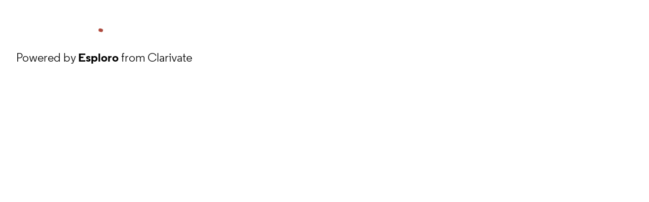

--- FILE ---
content_type: text/css
request_url: https://openresearch.surrey.ac.uk/esploro/styles.06d5f5f78210b7d3.css
body_size: 33955
content:
@charset "UTF-8";.mdc-button.mat-mdc-button[class*=is-funky]:not([disabled]).is-funky-hot,.mdc-button.mat-mdc-raised-button[class*=is-funky]:not([disabled]).is-funky-hot,.mdc-button.mat-mdc-unelevated-button[class*=is-funky]:not([disabled]).is-funky-hot,.mdc-button.mat-mdc-outlined-button[class*=is-funky]:not([disabled]).is-funky-hot{background:linear-gradient(to right,#ff416c,#ff4b2b,#ff416c);background-size:175% 100%}.mdc-button.mat-mdc-button[class*=is-funky]:not([disabled]).is-funky-cool,.mdc-button.mat-mdc-raised-button[class*=is-funky]:not([disabled]).is-funky-cool,.mdc-button.mat-mdc-unelevated-button[class*=is-funky]:not([disabled]).is-funky-cool,.mdc-button.mat-mdc-outlined-button[class*=is-funky]:not([disabled]).is-funky-cool{background:linear-gradient(to right,#007ba8,#00857a,#007ba8);background-size:175% 100%}.mdc-list-item.cdk-drag .drag-grip,.mat-mdc-chip-row.cdk-drag .drag-grip,.cdk-overlay-backdrop.cdk-overlay-dark-backdrop,.cdk-overlay-backdrop.mulo-backdrop-circular{background-image:url([data-uri])}:root{--toolbar-height-desktop: $mulo-toolbar-height-desktop;--container-width-standard: $mulo-container-width-standard;--container-width-max: $mulo-container-width-max}.button-gleam{position:absolute;z-index:1;overflow:hidden;inset:0;will-change:contents}.button-gleam:before,.button-gleam:after{content:"";position:absolute;z-index:2;width:100%;transform:rotate(65deg) translate3d(20px,-150px,0);inset-block-start:0;inset-inline-end:0}.button-gleam:after{height:20px;background:#fff}.button-gleam:before{height:3px;background:#ffffffb3}.button-gleam.is-animating:after{content:"";animation:.7s gleam forwards cubic-bezier(.215,.61,.355,1)}.button-gleam.is-animating:before{content:"";animation:1.2s .15s gleam forwards cubic-bezier(.23,1,.32,1)}:root{--mat-option-group-label-background: var(--palette-background-background)}.is-required,.mark-required,.mark-as-required,.theme-palette-warn{color:rgba(var(--palette-warn-500-no-rgb),1)}@keyframes bounce{0%{transform:scale(1)}7%{transform:scaleX(1.25) scaleY(.75)}16%{transform:scaleX(.75) scaleY(1.25)}26%{transform:scaleX(1.15) scaleY(.85)}38%{transform:scaleX(.9) scaleY(1.15)}58%{transform:scaleX(1.1) scaleY(.9)}to{transform:scale(1)}}@keyframes bounce-gentle{0%{transform:scale(1)}6%{transform:scaleX(1.1) scaleY(.9)}13%{transform:scaleX(.92) scaleY(1.08)}22%{transform:scaleX(1.05) scaleY(.95)}34%{transform:scaleX(.98) scaleY(1.02)}48%{transform:scaleX(1.01) scaleY(.99)}64%{transform:scaleX(.99) scaleY(1.01)}to{transform:scale(1)}}@keyframes scroll{to{background-position:-20000px 0}}@keyframes Gradient{0%{background-position:0% 50%}50%{background-position:100% 50%}to{background-position:0% 50%}}@keyframes gleam{0%{transform:rotate(65deg) translate3d(20px,-150px,0) scale3d(1,5,1);opacity:0}1%{transform:rotate(65deg) translate3d(20px,-150px,0) scale3d(1,5,1);opacity:1}to{transform:rotate(65deg) translate3d(0,100px,0) scale3d(1,.2,1);opacity:0}}@keyframes focus-outline-in{0%{outline-color:rgba(var(--palette-focus-color),0);outline-offset:-3px;outline-width:2px}15%{outline-color:rgba(var(--palette-focus-color),.25);outline-offset:8px;outline-width:9px}30%{outline-color:rgba(var(--palette-focus-color),.5);outline-offset:5px;outline-width:6px}to{outline-color:rgba(var(--palette-focus-color),1);outline-offset:var(--focus-outline-offset, -3px);outline-width:var(--focus-outline-width, 3px)}}@keyframes focus-outline-continuous{0%{transform:scale(1);outline-color:rgba(var(--palette-focus-color),1);outline-offset:0;outline-width:3px}70%{transform:scale(.99);outline-color:rgba(var(--palette-focus-color),0);outline-offset:0;outline-width:10px}to{transform:scale(1);outline-color:rgba(var(--palette-focus-color),0);outline-offset:0;outline-width:3px}}.palette-primary-color{color:var(--palette-primary-500)}.palette-primary-background{background:var(--palette-primary-500);color:var(--palette-primary-contrast-500)}.palette-accent-color{color:var(--palette-accent-500)}.palette-accent-background{background:var(--palette-accent-500);color:var(--palette-accent-contrast-500)}.palette-warn-color{color:var(--palette-warn-500)}.palette-warn-background{background:var(--palette-warn-500);color:var(--palette-warn-contrast-500)}.brand-facebook{fill:#3b5998;color:#3b5998}.brand-linkedin{fill:#0077b5;color:#0077b5}.brand-twitter{fill:#1da1f2;color:#1da1f2}.brand-youtube{fill:red;color:red}.brand-quora{fill:#a82400;color:#a82400}.brand-tumblr{fill:#35465c;color:#35465c}.brand-medium{fill:#000;color:#000}.overflow-hidden{overflow:hidden}.overflow-visible{overflow:visible!important}.position-relative{position:relative}.display-block{display:block}.display-inline-block{display:inline-block}.fill-width{width:100%;max-width:100%}.height-auto{height:auto!important}@media print{.mulo-hide-on-print{display:none!important}}@media not print{.mulo-show-only-on-print{display:none!important}}.margin-zero{margin:0!important}.margin-xs{margin:.5rem!important}.margin-sm{margin:1rem!important}.margin-md{margin:2rem!important}.margin-lg{margin:4rem!important}.margin-top-zero{margin-block-start:0!important}.margin-top-xs{margin-block-start:.5rem!important}.margin-top-sm{margin-block-start:1rem!important}.margin-top-md{margin-block-start:2rem!important}.margin-top-lg{margin-block-start:4rem!important}.margin-neg-top-zero{margin-block-start:0!important}.margin-neg-top-xs{margin-block-start:-.5rem!important}.margin-neg-top-sm{margin-block-start:-1rem!important}.margin-neg-top-md{margin-block-start:-2rem!important}.margin-neg-top-lg{margin-block-start:-4rem!important}.margin-bottom-zero{margin-block-end:0!important}.margin-bottom-xs{margin-block-end:.5rem!important}.margin-bottom-sm{margin-block-end:1rem!important}.margin-bottom-md{margin-block-end:2rem!important}.margin-bottom-lg{margin-block-end:4rem!important}.margin-neg-bottom-zero{margin-block-end:0!important}.margin-neg-bottom-xs{margin-block-end:-.5rem!important}.margin-neg-bottom-sm{margin-block-end:-1rem!important}.margin-neg-bottom-md{margin-block-end:-2rem!important}.margin-neg-bottom-lg{margin-block-end:-4rem!important}.margin-left-zero{margin-inline-start:0!important}.margin-left-xs{margin-inline-start:.5rem!important}.margin-left-sm{margin-inline-start:1rem!important}.margin-left-md{margin-inline-start:2rem!important}.margin-left-lg{margin-inline-start:4rem!important}.margin-neg-left-zero{margin-inline-start:0!important}.margin-neg-left-xs{margin-inline-start:-.5rem!important}.margin-neg-left-sm{margin-inline-start:-1rem!important}.margin-neg-left-md{margin-inline-start:-2rem!important}.margin-neg-left-lg{margin-inline-start:-4rem!important}.margin-right-zero{margin-inline-end:0!important}.margin-right-xs{margin-inline-end:.5rem!important}.margin-right-sm{margin-inline-end:1rem!important}.margin-right-md{margin-inline-end:2rem!important}.margin-right-lg{margin-inline-end:4rem!important}.margin-neg-right-zero{margin-inline-end:0!important}.margin-neg-right-xs{margin-inline-end:-.5rem!important}.margin-neg-right-sm{margin-inline-end:-1rem!important}.margin-neg-right-md{margin-inline-end:-2rem!important}.margin-neg-right-lg{margin-inline-end:-4rem!important}.padding-zero{padding:0!important}.padding-xs{padding:.5rem!important}.padding-sm{padding:1rem!important}.padding-md{padding:2rem!important}.padding-lg{padding:4rem!important}.padding-top-zero{padding-block-start:0!important}.padding-top-xs{padding-block-start:.5rem!important}.padding-top-sm{padding-block-start:1rem!important}.padding-top-md{padding-block-start:2rem!important}.padding-top-lg{padding-block-start:4rem!important}.padding-neg-top-zero{padding-block-start:0!important}.padding-neg-top-xs{padding-block-start:-.5rem!important}.padding-neg-top-sm{padding-block-start:-1rem!important}.padding-neg-top-md{padding-block-start:-2rem!important}.padding-neg-top-lg{padding-block-start:-4rem!important}.padding-bottom-zero{padding-block-end:0!important}.padding-bottom-xs{padding-block-end:.5rem!important}.padding-bottom-sm{padding-block-end:1rem!important}.padding-bottom-md{padding-block-end:2rem!important}.padding-bottom-lg{padding-block-end:4rem!important}.padding-neg-bottom-zero{padding-block-end:0!important}.padding-neg-bottom-xs{padding-block-end:-.5rem!important}.padding-neg-bottom-sm{padding-block-end:-1rem!important}.padding-neg-bottom-md{padding-block-end:-2rem!important}.padding-neg-bottom-lg{padding-block-end:-4rem!important}.padding-left-zero{padding-inline-start:0!important}.padding-left-xs{padding-inline-start:.5rem!important}.padding-left-sm{padding-inline-start:1rem!important}.padding-left-md{padding-inline-start:2rem!important}.padding-left-lg{padding-inline-start:4rem!important}.padding-neg-left-zero{padding-inline-start:0!important}.padding-neg-left-xs{padding-inline-start:-.5rem!important}.padding-neg-left-sm{padding-inline-start:-1rem!important}.padding-neg-left-md{padding-inline-start:-2rem!important}.padding-neg-left-lg{padding-inline-start:-4rem!important}.padding-right-zero{padding-inline-end:0!important}.padding-right-xs{padding-inline-end:.5rem!important}.padding-right-sm{padding-inline-end:1rem!important}.padding-right-md{padding-inline-end:2rem!important}.padding-right-lg{padding-inline-end:4rem!important}.padding-neg-right-zero{padding-inline-end:0!important}.padding-neg-right-xs{padding-inline-end:-.5rem!important}.padding-neg-right-sm{padding-inline-end:-1rem!important}.padding-neg-right-md{padding-inline-end:-2rem!important}.padding-neg-right-lg{padding-inline-end:-4rem!important}.hasnt-padding{padding:0!important}.hasnt-margin{margin:0!important}.z-index-super{z-index:10000}html,body,p,ol,ul,li,dl,dt,dd,blockquote,figure,fieldset,legend,textarea,pre,iframe,hr,h1,h2,h3,h4,h5,h6{margin:0;padding:0}h1,h2,h3,h4,h5,h6{font-size:100%;font-weight:400}ul{list-style:none}button,input,select,textarea{margin:0}html{box-sizing:border-box}*{box-sizing:inherit}*:before,*:after{box-sizing:inherit}img,embed,object,audio,video{max-width:100%}iframe{border:0}table{border-spacing:0;border-collapse:collapse}td,th{padding:0;text-align:start}hr{border-width:0;border-block-start-width:1px}html{min-width:18rem;overflow:hidden auto;-moz-osx-font-smoothing:grayscale;-webkit-font-smoothing:antialiased}html ::selection{background:var(--rgb-primary-900);color:var(--rgb-primary-contrast-900)}html,body{height:100%}article,aside,figure,footer,header,hgroup,section{display:block}html{font-family:var(--custom-font-family, ""),blinkmacsystemfont,-apple-system,"Segoe UI","Roboto","Oxygen","Ubuntu","Cantarell","Fira Sans","Droid Sans","Helvetica Neue","Helvetica","Arial",sans-serif;font-size:1rem;font-style:normal;font-weight:400!important;line-height:1.5;text-rendering:optimizeLegibility;-webkit-text-size-adjust:100%;text-size-adjust:100%}h1,h2,h3,h4{margin-block-start:1.2em;margin-block-end:.6em}h1,.h1{margin-block-start:0;font-size:1.475660718rem;font-weight:600!important}@media (min-width: 600px) and (max-width: 960px){h1,.h1{font-size:calc(1.475660718rem + 0 * (100vw - 600px) / 360)}}@media (min-width: 960px) and (max-width: 1280px){h1,.h1{font-size:calc(1.475660718rem + .5516258115 * (100vw - 960px) / 320)}}@media (min-width: 1280px) and (max-width: 1920px){h1,.h1{font-size:calc(2.0272865295rem + 0 * (100vw - 1280px) / 640)}}@media (min-width: 1920px){h1,.h1{font-size:2.0272865295rem}}h2,.h2{font-size:1.214767763rem}@media (min-width: 600px) and (max-width: 960px){h2,.h2{font-size:calc(1.214767763rem + 0 * (100vw - 600px) / 360)}}@media (min-width: 960px) and (max-width: 1280px){h2,.h2{font-size:calc(1.214767763rem + .209060362 * (100vw - 960px) / 320)}}@media (min-width: 1280px) and (max-width: 1920px){h2,.h2{font-size:calc(1.423828125rem + 0 * (100vw - 1280px) / 640)}}@media (min-width: 1920px){h2,.h2{font-size:1.423828125rem}}h3,.h3{font-size:1.138489rem}@media (min-width: 600px) and (max-width: 960px){h3,.h3{font-size:calc(1.138489rem + 0 * (100vw - 600px) / 360)}}@media (min-width: 960px) and (max-width: 1280px){h3,.h3{font-size:calc(1.138489rem + .127136 * (100vw - 960px) / 320)}}@media (min-width: 1280px) and (max-width: 1920px){h3,.h3{font-size:calc(1.265625rem + 0 * (100vw - 1280px) / 640)}}@media (min-width: 1920px){h3,.h3{font-size:1.265625rem}}h4,.h4{font-size:1.067rem}@media (min-width: 600px) and (max-width: 960px){h4,.h4{font-size:calc(1.067rem + 0*(100vw - 600px))}}@media (min-width: 960px) and (max-width: 1280px){h4,.h4{font-size:calc(1.067rem + .058 * (100vw - 960px) / 320)}}@media (min-width: 1280px) and (max-width: 1920px){h4,.h4{font-size:calc(1.125rem + 0*(100vw - 1280px))}}@media (min-width: 1920px){h4,.h4{font-size:1.125rem}}p,.p{margin-block-start:0;font-size:1rem}@media (min-width: 600px) and (max-width: 960px){p,.p{font-size:calc(1rem + 0*(100vw - 600px))}}@media (min-width: 960px) and (max-width: 1280px){p,.p{font-size:calc(1rem + 0*(100vw - 960px))}}@media (min-width: 1280px) and (max-width: 1920px){p,.p{font-size:calc(1rem + 0*(100vw - 1280px))}}@media (min-width: 1920px){p,.p{font-size:1rem}}.semibold{font-weight:600!important}b,strong,.bold{font-weight:700!important}.regular{font-weight:400!important}em,i,.italic{font-style:italic}.upper{font-kerning:normal;letter-spacing:.05rem;text-transform:uppercase}.small-caps{font-feature-settings:"smcp","kern";font-kerning:normal;letter-spacing:.05rem;text-transform:capitalize}.preformatted{font-family:monospace;white-space:pre}.lining-numerals{font-feature-settings:"lnum","kern"}.oldstyle-numerals{font-feature-settings:"onum","kern"}.italics{font-style:italic}.is-breaking-words{word-break:break-word}.hyphens{hyphens:auto}ul{list-style-type:none}.mulo-html-formatted p,.html-formatted p{font-size:initial}.mulo-html-formatted ul,.html-formatted ul{list-style-type:none}.mulo-html-formatted li,.html-formatted li{margin-block-start:.5rem;margin-block-end:1rem;margin-inline-start:1rem;margin-inline-end:0;padding-block:0;padding-inline-start:.5rem;padding-inline-end:0}a,.hoverable-link-parent a{animation:none;outline:none}[data-whatinput=keyboard] [data-whatinput=keyboard] a:focus,:host-context([data-whatinput=keyboard]) [data-whatinput=keyboard] a:focus,[data-whatinput=keyboard] [data-whatinput=keyboard] .hoverable-link-parent a:focus,:host-context([data-whatinput=keyboard]) [data-whatinput=keyboard] .hoverable-link-parent a:focus{z-index:1;outline:rgb(var(--palette-focus-color)) solid var(--focus-outline-width, 3px);outline-offset:var(--focus-outline-offset, -3px);animation:focus-outline-in .5s cubic-bezier(.23,1,.32,1);will-change:outline-color,outline-offset,outline-width}a:not([class*=mat]),.hoverable-link-parent a:not([class*=mat]){color:rgb(var(--links-color, var(--palette-accent-500-no-rgb)));text-decoration:none}a:not([class*=mat]) *,a:not([class*=mat]) *:after,a:not([class*=mat]):after,a:not([class*=mat]) *:before,a:not([class*=mat]):before,.hoverable-link-parent a:not([class*=mat]) *,.hoverable-link-parent a:not([class*=mat]) *:after,.hoverable-link-parent a:not([class*=mat]):after,.hoverable-link-parent a:not([class*=mat]) *:before,.hoverable-link-parent a:not([class*=mat]):before{text-shadow:none}a:not([class*=mat]):visited,.hoverable-link-parent a:not([class*=mat]):visited{color:rgb(var(--links-color, var(--palette-accent-500-no-rgb)))}a:not([class*=mat]).is-hinted,.hoverable-link-parent a:not([class*=mat]).is-hinted{-webkit-text-decoration:underline solid rgb(var(--links-color, var(--palette-accent-500-no-rgb)));text-decoration:underline solid rgb(var(--links-color, var(--palette-accent-500-no-rgb)));text-decoration-style:dotted}a:not([class*=mat]):hover,a:not([class*=mat]):focus,a:not([class*=mat]).is-active,a:not([class*=mat]).is-hinted:hover,.hoverable-link-parent a:not([class*=mat]):hover,.hoverable-link-parent a:not([class*=mat]):focus,.hoverable-link-parent a:not([class*=mat]).is-active,.hoverable-link-parent a:not([class*=mat]).is-hinted:hover{-webkit-text-decoration:underline solid rgb(var(--links-color, var(--palette-accent-500-no-rgb)));text-decoration:underline solid rgb(var(--links-color, var(--palette-accent-500-no-rgb)))}a.hasnt-color,a.hasnt-color:visited,.hoverable-link-parent a.hasnt-color,.hoverable-link-parent a.hasnt-color:visited{color:inherit}.mulo-layout--header-main-footer{display:flex;flex-direction:column;height:100%}.mulo-layout--header-main-footer>.mulo-main{display:flex;flex:1 0 auto;flex-direction:column;align-items:center}.mulo-elevation-default,.mulo-elevation-default[class*=mat-elevation-z],.mulo-elevation-default:not([class*=mat-elevation-z]){box-shadow:0 0 0 1px #0000000d,0 9px 10px -10px #0003}@font-face{font-family:Clarivate;src:url(RegularClarivate-RegularWEB.ba064722a5e11b04.woff) format("woff"),url(RegularClarivate-RegularWEB.018fa3e5c33386cc.woff2) format("woff2");font-weight:400;font-style:normal;font-display:swap}@font-face{font-family:Clarivate;src:url(RegularClarivate-ItalicWEB.46b5d914bb8524bb.woff) format("woff"),url(RegularClarivate-ItalicWEB.a45d8691398a5820.woff2) format("woff2");font-weight:400;font-style:italic;font-display:swap}@font-face{font-family:Clarivate;src:url(RegularClarivate-BoldItalicWEB.42464eba2cf4b0d7.woff) format("woff"),url(RegularClarivate-BoldItalicWEB.16d6d0e61aae435e.woff2) format("woff2");font-weight:700;font-style:italic;font-display:swap}@font-face{font-family:Clarivate;src:url(RegularClarivate-BoldWEB.0f20db720ddc411c.woff) format("woff"),url(RegularClarivate-BoldWEB.fe6088fb470abc90.woff2) format("woff2");font-weight:700;font-style:normal;font-display:swap}@font-face{font-family:Clarivate;src:url(RegularClarivate-SemiBoldWEB.3c807800c5c0b455.woff) format("woff"),url(RegularClarivate-SemiBoldWEB.69664cf3ecd5e1e1.woff2) format("woff2");font-weight:600;font-style:normal;font-display:swap}:root{--palette-focus-color: 237, 61, 31;--focus-outline-offset: -3px;--focus-outline-width: 3px}.color-positive{color:rgb(var(--palette-positive))}.error-message{background:var(--rgb-warn-500);color:var(--rgb-warn-contrast-500);--mdc-outlined-button-label-text-color: var(--rgb-warn-contrast-500);--mdc-outlined-button-outline-color: rgb( var(--palette-warn-contrast-500-no-rgb), .12 )}.__browser-ms-edge .mat-mdc-form-field .mat-mdc-form-field-infix{flex-grow:0}.exl-elevation-default,.exl-elevation-default[class*=mat-elevation-z],.exl-elevation-default:not([class*=mat-elevation-z]){box-shadow:0 0 0 1px #0000000d,0 9px 10px -10px #0003}.exl-layout--header-main-footer{display:flex;flex-direction:column;height:100%}.exl-layout--header-main-footer>.exl-main{flex:1 0 auto;display:flex;flex-direction:column;align-items:center}*.highlight{background:var(--rgb-primary-900);color:var(--rgb-primary-contrast-900)}.mat-ripple{overflow:hidden;position:relative}.mat-ripple:not(:empty){transform:translateZ(0)}.mat-ripple.mat-ripple-unbounded{overflow:visible}.mat-ripple-element{position:absolute;border-radius:50%;pointer-events:none;transition:opacity,transform 0ms cubic-bezier(0,0,.2,1);transform:scale3d(0,0,0);background-color:var(--mat-ripple-color, color-mix(in srgb, var(--mat-sys-on-surface) 10%, transparent))}@media (forced-colors: active){.mat-ripple-element{display:none}}.cdk-drag-preview .mat-ripple-element,.cdk-drag-placeholder .mat-ripple-element{display:none}.cdk-visually-hidden{border:0;clip:rect(0 0 0 0);height:1px;margin:-1px;overflow:hidden;padding:0;position:absolute;width:1px;white-space:nowrap;outline:0;-webkit-appearance:none;-moz-appearance:none;left:0}[dir=rtl] .cdk-visually-hidden{left:auto;right:0}.cdk-overlay-container,.cdk-global-overlay-wrapper{pointer-events:none;top:0;left:0;height:100%;width:100%}.cdk-overlay-container{position:fixed;z-index:1000}.cdk-overlay-container:empty{display:none}.cdk-global-overlay-wrapper{display:flex;position:absolute;z-index:1000}.cdk-overlay-pane{position:absolute;pointer-events:auto;box-sizing:border-box;display:flex;max-width:100%;max-height:100%;z-index:1000}.cdk-overlay-backdrop{position:absolute;inset:0;pointer-events:auto;-webkit-tap-highlight-color:transparent;opacity:0;z-index:1000;transition:opacity .4s cubic-bezier(.25,.8,.25,1)}.cdk-overlay-backdrop-showing{opacity:1}@media (forced-colors: active){.cdk-overlay-backdrop-showing{opacity:.6}}.cdk-overlay-dark-backdrop{background:#00000052}.cdk-overlay-transparent-backdrop{transition:visibility 1ms linear,opacity 1ms linear;visibility:hidden;opacity:1}.cdk-overlay-transparent-backdrop.cdk-overlay-backdrop-showing,.cdk-high-contrast-active .cdk-overlay-transparent-backdrop{opacity:0;visibility:visible}.cdk-overlay-backdrop-noop-animation{transition:none}.cdk-overlay-connected-position-bounding-box{position:absolute;display:flex;flex-direction:column;min-width:1px;min-height:1px;z-index:1000}.cdk-global-scrollblock{position:fixed;width:100%;overflow-y:scroll}textarea.cdk-textarea-autosize{resize:none}textarea.cdk-textarea-autosize-measuring{padding:2px 0!important;box-sizing:content-box!important;height:auto!important;overflow:hidden!important}textarea.cdk-textarea-autosize-measuring-firefox{padding:2px 0!important;box-sizing:content-box!important;height:0!important}@keyframes cdk-text-field-autofill-start{}@keyframes cdk-text-field-autofill-end{}.cdk-text-field-autofill-monitored:-webkit-autofill{animation:cdk-text-field-autofill-start 0s 1ms}.cdk-text-field-autofill-monitored:not(:-webkit-autofill){animation:cdk-text-field-autofill-end 0s 1ms}@font-face{font-family:swiper-icons;src:url(data:application/font-woff;charset=utf-8;base64,\ [base64]//wADZ2x5ZgAAAywAAADMAAAD2MHtryVoZWFkAAABbAAAADAAAAA2E2+eoWhoZWEAAAGcAAAAHwAAACQC9gDzaG10eAAAAigAAAAZAAAArgJkABFsb2NhAAAC0AAAAFoAAABaFQAUGG1heHAAAAG8AAAAHwAAACAAcABAbmFtZQAAA/gAAAE5AAACXvFdBwlwb3N0AAAFNAAAAGIAAACE5s74hXjaY2BkYGAAYpf5Hu/j+W2+MnAzMYDAzaX6QjD6/4//Bxj5GA8AuRwMYGkAPywL13jaY2BkYGA88P8Agx4j+/8fQDYfA1AEBWgDAIB2BOoAeNpjYGRgYNBh4GdgYgABEMnIABJzYNADCQAACWgAsQB42mNgYfzCOIGBlYGB0YcxjYGBwR1Kf2WQZGhhYGBiYGVmgAFGBiQQkOaawtDAoMBQxXjg/wEGPcYDDA4wNUA2CCgwsAAAO4EL6gAAeNpj2M0gyAACqxgGNWBkZ2D4/wMA+xkDdgAAAHjaY2BgYGaAYBkGRgYQiAHyGMF8FgYHIM3DwMHABGQrMOgyWDLEM1T9/w8UBfEMgLzE////P/5//f/V/xv+r4eaAAeMbAxwIUYmIMHEgKYAYjUcsDAwsLKxc3BycfPw8jEQA/[base64]/uznmfPFBNODM2K7MTQ45YEAZqGP81AmGGcF3iPqOop0r1SPTaTbVkfUe4HXj97wYE+yNwWYxwWu4v1ugWHgo3S1XdZEVqWM7ET0cfnLGxWfkgR42o2PvWrDMBSFj/IHLaF0zKjRgdiVMwScNRAoWUoH78Y2icB/yIY09An6AH2Bdu/UB+yxopYshQiEvnvu0dURgDt8QeC8PDw7Fpji3fEA4z/PEJ6YOB5hKh4dj3EvXhxPqH/SKUY3rJ7srZ4FZnh1PMAtPhwP6fl2PMJMPDgeQ4rY8YT6Gzao0eAEA409DuggmTnFnOcSCiEiLMgxCiTI6Cq5DZUd3Qmp10vO0LaLTd2cjN4fOumlc7lUYbSQcZFkutRG7g6JKZKy0RmdLY680CDnEJ+UMkpFFe1RN7nxdVpXrC4aTtnaurOnYercZg2YVmLN/d/gczfEimrE/fs/bOuq29Zmn8tloORaXgZgGa78yO9/cnXm2BpaGvq25Dv9S4E9+5SIc9PqupJKhYFSSl47+Qcr1mYNAAAAeNptw0cKwkAAAMDZJA8Q7OUJvkLsPfZ6zFVERPy8qHh2YER+3i/BP83vIBLLySsoKimrqKqpa2hp6+jq6RsYGhmbmJqZSy0sraxtbO3sHRydnEMU4uR6yx7JJXveP7WrDycAAAAAAAH//wACeNpjYGRgYOABYhkgZgJCZgZNBkYGLQZtIJsFLMYAAAw3ALgAeNolizEKgDAQBCchRbC2sFER0YD6qVQiBCv/H9ezGI6Z5XBAw8CBK/m5iQQVauVbXLnOrMZv2oLdKFa8Pjuru2hJzGabmOSLzNMzvutpB3N42mNgZGBg4GKQYzBhYMxJLMlj4GBgAYow/P/PAJJhLM6sSoWKfWCAAwDAjgbRAAB42mNgYGBkAIIbCZo5IPrmUn0hGA0AO8EFTQAA);font-weight:400;font-style:normal}:root{--swiper-theme-color: #007aff}.swiper{margin-left:auto;margin-right:auto;position:relative;overflow:hidden;list-style:none;padding:0;z-index:1}.swiper-vertical>.swiper-wrapper{flex-direction:column}.swiper-wrapper{position:relative;width:100%;height:100%;z-index:1;display:flex;transition-property:transform;box-sizing:content-box}.swiper-android .swiper-slide,.swiper-wrapper{transform:translateZ(0)}.swiper-pointer-events{touch-action:pan-y}.swiper-pointer-events.swiper-vertical{touch-action:pan-x}.swiper-slide{flex-shrink:0;width:100%;height:100%;position:relative;transition-property:transform}.swiper-slide-invisible-blank{visibility:hidden}.swiper-autoheight,.swiper-autoheight .swiper-slide{height:auto}.swiper-autoheight .swiper-wrapper{align-items:flex-start;transition-property:transform,height}.swiper-backface-hidden .swiper-slide{transform:translateZ(0);backface-visibility:hidden}.swiper-3d,.swiper-3d.swiper-css-mode .swiper-wrapper{perspective:1200px}.swiper-3d .swiper-wrapper,.swiper-3d .swiper-slide,.swiper-3d .swiper-slide-shadow,.swiper-3d .swiper-slide-shadow-left,.swiper-3d .swiper-slide-shadow-right,.swiper-3d .swiper-slide-shadow-top,.swiper-3d .swiper-slide-shadow-bottom,.swiper-3d .swiper-cube-shadow{transform-style:preserve-3d}.swiper-3d .swiper-slide-shadow,.swiper-3d .swiper-slide-shadow-left,.swiper-3d .swiper-slide-shadow-right,.swiper-3d .swiper-slide-shadow-top,.swiper-3d .swiper-slide-shadow-bottom{position:absolute;left:0;top:0;width:100%;height:100%;pointer-events:none;z-index:10}.swiper-3d .swiper-slide-shadow{background:#00000026}.swiper-3d .swiper-slide-shadow-left{background-image:linear-gradient(to left,#00000080,#0000)}.swiper-3d .swiper-slide-shadow-right{background-image:linear-gradient(to right,#00000080,#0000)}.swiper-3d .swiper-slide-shadow-top{background-image:linear-gradient(to top,#00000080,#0000)}.swiper-3d .swiper-slide-shadow-bottom{background-image:linear-gradient(to bottom,#00000080,#0000)}.swiper-css-mode>.swiper-wrapper{overflow:auto;scrollbar-width:none;-ms-overflow-style:none}.swiper-css-mode>.swiper-wrapper::-webkit-scrollbar{display:none}.swiper-css-mode>.swiper-wrapper>.swiper-slide{scroll-snap-align:start start}.swiper-horizontal.swiper-css-mode>.swiper-wrapper{scroll-snap-type:x mandatory}.swiper-vertical.swiper-css-mode>.swiper-wrapper{scroll-snap-type:y mandatory}.swiper-centered>.swiper-wrapper:before{content:"";flex-shrink:0;order:9999}.swiper-centered.swiper-horizontal>.swiper-wrapper>.swiper-slide:first-child{margin-inline-start:var(--swiper-centered-offset-before)}.swiper-centered.swiper-horizontal>.swiper-wrapper:before{height:100%;min-height:1px;width:var(--swiper-centered-offset-after)}.swiper-centered.swiper-vertical>.swiper-wrapper>.swiper-slide:first-child{margin-block-start:var(--swiper-centered-offset-before)}.swiper-centered.swiper-vertical>.swiper-wrapper:before{width:100%;min-width:1px;height:var(--swiper-centered-offset-after)}.swiper-centered>.swiper-wrapper>.swiper-slide{scroll-snap-align:center center}.swiper-virtual .swiper-slide{-webkit-backface-visibility:hidden;transform:translateZ(0)}.swiper-virtual.swiper-css-mode .swiper-wrapper:after{content:"";position:absolute;left:0;top:0;pointer-events:none}.swiper-virtual.swiper-css-mode.swiper-horizontal .swiper-wrapper:after{height:1px;width:var(--swiper-virtual-size)}.swiper-virtual.swiper-css-mode.swiper-vertical .swiper-wrapper:after{width:1px;height:var(--swiper-virtual-size)}:root{--swiper-navigation-size: 44px}.swiper-button-prev,.swiper-button-next{position:absolute;top:50%;width:calc(var(--swiper-navigation-size) / 44 * 27);height:var(--swiper-navigation-size);margin-top:calc(0px - var(--swiper-navigation-size) / 2);z-index:10;cursor:pointer;display:flex;align-items:center;justify-content:center;color:var(--swiper-navigation-color, var(--swiper-theme-color))}.swiper-button-prev.swiper-button-disabled,.swiper-button-next.swiper-button-disabled{opacity:.35;cursor:auto;pointer-events:none}.swiper-button-prev.swiper-button-hidden,.swiper-button-next.swiper-button-hidden{opacity:0;cursor:auto;pointer-events:none}.swiper-navigation-disabled .swiper-button-prev,.swiper-navigation-disabled .swiper-button-next{display:none!important}.swiper-button-prev:after,.swiper-button-next:after{font-family:swiper-icons;font-size:var(--swiper-navigation-size);text-transform:none!important;letter-spacing:0;font-variant:initial;line-height:1}.swiper-button-prev,.swiper-rtl .swiper-button-next{left:10px;right:auto}.swiper-button-prev:after,.swiper-rtl .swiper-button-next:after{content:"prev"}.swiper-button-next,.swiper-rtl .swiper-button-prev{right:10px;left:auto}.swiper-button-next:after,.swiper-rtl .swiper-button-prev:after{content:"next"}.swiper-button-lock{display:none}.swiper-pagination{position:absolute;text-align:center;transition:.3s opacity;transform:translateZ(0);z-index:10}.swiper-pagination.swiper-pagination-hidden{opacity:0}.swiper-pagination-disabled>.swiper-pagination,.swiper-pagination.swiper-pagination-disabled{display:none!important}.swiper-pagination-fraction,.swiper-pagination-custom,.swiper-horizontal>.swiper-pagination-bullets,.swiper-pagination-bullets.swiper-pagination-horizontal{bottom:10px;left:0;width:100%}.swiper-pagination-bullets-dynamic{overflow:hidden;font-size:0}.swiper-pagination-bullets-dynamic .swiper-pagination-bullet{transform:scale(.33);position:relative}.swiper-pagination-bullets-dynamic .swiper-pagination-bullet-active,.swiper-pagination-bullets-dynamic .swiper-pagination-bullet-active-main{transform:scale(1)}.swiper-pagination-bullets-dynamic .swiper-pagination-bullet-active-prev{transform:scale(.66)}.swiper-pagination-bullets-dynamic .swiper-pagination-bullet-active-prev-prev{transform:scale(.33)}.swiper-pagination-bullets-dynamic .swiper-pagination-bullet-active-next{transform:scale(.66)}.swiper-pagination-bullets-dynamic .swiper-pagination-bullet-active-next-next{transform:scale(.33)}.swiper-pagination-bullet{width:var(--swiper-pagination-bullet-width, var(--swiper-pagination-bullet-size, 8px));height:var(--swiper-pagination-bullet-height, var(--swiper-pagination-bullet-size, 8px));display:inline-block;border-radius:50%;background:var(--swiper-pagination-bullet-inactive-color, #000);opacity:var(--swiper-pagination-bullet-inactive-opacity, .2)}button.swiper-pagination-bullet{border:none;margin:0;padding:0;box-shadow:none;appearance:none}.swiper-pagination-clickable .swiper-pagination-bullet{cursor:pointer}.swiper-pagination-bullet:only-child{display:none!important}.swiper-pagination-bullet-active{opacity:var(--swiper-pagination-bullet-opacity, 1);background:var(--swiper-pagination-color, var(--swiper-theme-color))}.swiper-vertical>.swiper-pagination-bullets,.swiper-pagination-vertical.swiper-pagination-bullets{right:10px;top:50%;transform:translate3d(0,-50%,0)}.swiper-vertical>.swiper-pagination-bullets .swiper-pagination-bullet,.swiper-pagination-vertical.swiper-pagination-bullets .swiper-pagination-bullet{margin:var(--swiper-pagination-bullet-vertical-gap, 6px) 0;display:block}.swiper-vertical>.swiper-pagination-bullets.swiper-pagination-bullets-dynamic,.swiper-pagination-vertical.swiper-pagination-bullets.swiper-pagination-bullets-dynamic{top:50%;transform:translateY(-50%);width:8px}.swiper-vertical>.swiper-pagination-bullets.swiper-pagination-bullets-dynamic .swiper-pagination-bullet,.swiper-pagination-vertical.swiper-pagination-bullets.swiper-pagination-bullets-dynamic .swiper-pagination-bullet{display:inline-block;transition:.2s transform,.2s top}.swiper-horizontal>.swiper-pagination-bullets .swiper-pagination-bullet,.swiper-pagination-horizontal.swiper-pagination-bullets .swiper-pagination-bullet{margin:0 var(--swiper-pagination-bullet-horizontal-gap, 4px)}.swiper-horizontal>.swiper-pagination-bullets.swiper-pagination-bullets-dynamic,.swiper-pagination-horizontal.swiper-pagination-bullets.swiper-pagination-bullets-dynamic{left:50%;transform:translate(-50%);white-space:nowrap}.swiper-horizontal>.swiper-pagination-bullets.swiper-pagination-bullets-dynamic .swiper-pagination-bullet,.swiper-pagination-horizontal.swiper-pagination-bullets.swiper-pagination-bullets-dynamic .swiper-pagination-bullet{transition:.2s transform,.2s left}.swiper-horizontal.swiper-rtl>.swiper-pagination-bullets-dynamic .swiper-pagination-bullet{transition:.2s transform,.2s right}.swiper-pagination-progressbar{background:#00000040;position:absolute}.swiper-pagination-progressbar .swiper-pagination-progressbar-fill{background:var(--swiper-pagination-color, var(--swiper-theme-color));position:absolute;left:0;top:0;width:100%;height:100%;transform:scale(0);transform-origin:left top}.swiper-rtl .swiper-pagination-progressbar .swiper-pagination-progressbar-fill{transform-origin:right top}.swiper-horizontal>.swiper-pagination-progressbar,.swiper-pagination-progressbar.swiper-pagination-horizontal,.swiper-vertical>.swiper-pagination-progressbar.swiper-pagination-progressbar-opposite,.swiper-pagination-progressbar.swiper-pagination-vertical.swiper-pagination-progressbar-opposite{width:100%;height:4px;left:0;top:0}.swiper-vertical>.swiper-pagination-progressbar,.swiper-pagination-progressbar.swiper-pagination-vertical,.swiper-horizontal>.swiper-pagination-progressbar.swiper-pagination-progressbar-opposite,.swiper-pagination-progressbar.swiper-pagination-horizontal.swiper-pagination-progressbar-opposite{width:4px;height:100%;left:0;top:0}.swiper-pagination-lock{display:none}.swiper-scrollbar{border-radius:10px;position:relative;-ms-touch-action:none;background:#0000001a}.swiper-scrollbar-disabled>.swiper-scrollbar,.swiper-scrollbar.swiper-scrollbar-disabled{display:none!important}.swiper-horizontal>.swiper-scrollbar,.swiper-scrollbar.swiper-scrollbar-horizontal{position:absolute;left:1%;bottom:3px;z-index:50;height:5px;width:98%}.swiper-vertical>.swiper-scrollbar,.swiper-scrollbar.swiper-scrollbar-vertical{position:absolute;right:3px;top:1%;z-index:50;width:5px;height:98%}.swiper-scrollbar-drag{height:100%;width:100%;position:relative;background:#00000080;border-radius:10px;left:0;top:0}.swiper-scrollbar-cursor-drag{cursor:move}.swiper-scrollbar-lock{display:none}.swiper-zoom-container{width:100%;height:100%;display:flex;justify-content:center;align-items:center;text-align:center}.swiper-zoom-container>img,.swiper-zoom-container>svg,.swiper-zoom-container>canvas{max-width:100%;max-height:100%;object-fit:contain}.swiper-slide-zoomed{cursor:move}.swiper-lazy-preloader{width:42px;height:42px;position:absolute;left:50%;top:50%;margin-left:-21px;margin-top:-21px;z-index:10;transform-origin:50%;box-sizing:border-box;border:4px solid var(--swiper-preloader-color, var(--swiper-theme-color));border-radius:50%;border-top-color:transparent}.swiper:not(.swiper-watch-progress) .swiper-lazy-preloader,.swiper-watch-progress .swiper-slide-visible .swiper-lazy-preloader{animation:swiper-preloader-spin 1s infinite linear}.swiper-lazy-preloader-white{--swiper-preloader-color: #fff}.swiper-lazy-preloader-black{--swiper-preloader-color: #000}@keyframes swiper-preloader-spin{0%{transform:rotate(0)}to{transform:rotate(360deg)}}.swiper .swiper-notification{position:absolute;left:0;top:0;pointer-events:none;opacity:0;z-index:-1000}.swiper-free-mode>.swiper-wrapper{transition-timing-function:ease-out;margin:0 auto}.swiper-grid>.swiper-wrapper{flex-wrap:wrap}.swiper-grid-column>.swiper-wrapper{flex-wrap:wrap;flex-direction:column}.swiper-fade.swiper-free-mode .swiper-slide{transition-timing-function:ease-out}.swiper-fade .swiper-slide{pointer-events:none;transition-property:opacity}.swiper-fade .swiper-slide .swiper-slide{pointer-events:none}.swiper-fade .swiper-slide-active,.swiper-fade .swiper-slide-active .swiper-slide-active{pointer-events:auto}.swiper-cube{overflow:visible}.swiper-cube .swiper-slide{pointer-events:none;backface-visibility:hidden;z-index:1;visibility:hidden;transform-origin:0 0;width:100%;height:100%}.swiper-cube .swiper-slide .swiper-slide{pointer-events:none}.swiper-cube.swiper-rtl .swiper-slide{transform-origin:100% 0}.swiper-cube .swiper-slide-active,.swiper-cube .swiper-slide-active .swiper-slide-active{pointer-events:auto}.swiper-cube .swiper-slide-active,.swiper-cube .swiper-slide-next,.swiper-cube .swiper-slide-prev,.swiper-cube .swiper-slide-next+.swiper-slide{pointer-events:auto;visibility:visible}.swiper-cube .swiper-slide-shadow-top,.swiper-cube .swiper-slide-shadow-bottom,.swiper-cube .swiper-slide-shadow-left,.swiper-cube .swiper-slide-shadow-right{z-index:0;backface-visibility:hidden}.swiper-cube .swiper-cube-shadow{position:absolute;left:0;bottom:0;width:100%;height:100%;opacity:.6;z-index:0}.swiper-cube .swiper-cube-shadow:before{content:"";background:#000;position:absolute;inset:0;filter:blur(50px)}.swiper-flip{overflow:visible}.swiper-flip .swiper-slide{pointer-events:none;backface-visibility:hidden;z-index:1}.swiper-flip .swiper-slide .swiper-slide{pointer-events:none}.swiper-flip .swiper-slide-active,.swiper-flip .swiper-slide-active .swiper-slide-active{pointer-events:auto}.swiper-flip .swiper-slide-shadow-top,.swiper-flip .swiper-slide-shadow-bottom,.swiper-flip .swiper-slide-shadow-left,.swiper-flip .swiper-slide-shadow-right{z-index:0;backface-visibility:hidden}.swiper-creative .swiper-slide{backface-visibility:hidden;overflow:hidden;transition-property:transform,opacity,height}.swiper-cards{overflow:visible}.swiper-cards .swiper-slide{transform-origin:center bottom;backface-visibility:hidden;overflow:hidden}.mat-elevation-z0,.mat-mdc-elevation-specific.mat-elevation-z0{box-shadow:var(--mat-app-elevation-shadow-level-0, none)}.mat-elevation-z1,.mat-mdc-elevation-specific.mat-elevation-z1{box-shadow:var(--mat-app-elevation-shadow-level-1, none)}.mat-elevation-z2,.mat-mdc-elevation-specific.mat-elevation-z2{box-shadow:var(--mat-app-elevation-shadow-level-2, none)}.mat-elevation-z3,.mat-mdc-elevation-specific.mat-elevation-z3{box-shadow:var(--mat-app-elevation-shadow-level-3, none)}.mat-elevation-z4,.mat-mdc-elevation-specific.mat-elevation-z4{box-shadow:var(--mat-app-elevation-shadow-level-4, none)}.mat-elevation-z5,.mat-mdc-elevation-specific.mat-elevation-z5{box-shadow:var(--mat-app-elevation-shadow-level-5, none)}.mat-elevation-z6,.mat-mdc-elevation-specific.mat-elevation-z6{box-shadow:var(--mat-app-elevation-shadow-level-6, none)}.mat-elevation-z7,.mat-mdc-elevation-specific.mat-elevation-z7{box-shadow:var(--mat-app-elevation-shadow-level-7, none)}.mat-elevation-z8,.mat-mdc-elevation-specific.mat-elevation-z8{box-shadow:var(--mat-app-elevation-shadow-level-8, none)}.mat-elevation-z9,.mat-mdc-elevation-specific.mat-elevation-z9{box-shadow:var(--mat-app-elevation-shadow-level-9, none)}.mat-elevation-z10,.mat-mdc-elevation-specific.mat-elevation-z10{box-shadow:var(--mat-app-elevation-shadow-level-10, none)}.mat-elevation-z11,.mat-mdc-elevation-specific.mat-elevation-z11{box-shadow:var(--mat-app-elevation-shadow-level-11, none)}.mat-elevation-z12,.mat-mdc-elevation-specific.mat-elevation-z12{box-shadow:var(--mat-app-elevation-shadow-level-12, none)}.mat-elevation-z13,.mat-mdc-elevation-specific.mat-elevation-z13{box-shadow:var(--mat-app-elevation-shadow-level-13, none)}.mat-elevation-z14,.mat-mdc-elevation-specific.mat-elevation-z14{box-shadow:var(--mat-app-elevation-shadow-level-14, none)}.mat-elevation-z15,.mat-mdc-elevation-specific.mat-elevation-z15{box-shadow:var(--mat-app-elevation-shadow-level-15, none)}.mat-elevation-z16,.mat-mdc-elevation-specific.mat-elevation-z16{box-shadow:var(--mat-app-elevation-shadow-level-16, none)}.mat-elevation-z17,.mat-mdc-elevation-specific.mat-elevation-z17{box-shadow:var(--mat-app-elevation-shadow-level-17, none)}.mat-elevation-z18,.mat-mdc-elevation-specific.mat-elevation-z18{box-shadow:var(--mat-app-elevation-shadow-level-18, none)}.mat-elevation-z19,.mat-mdc-elevation-specific.mat-elevation-z19{box-shadow:var(--mat-app-elevation-shadow-level-19, none)}.mat-elevation-z20,.mat-mdc-elevation-specific.mat-elevation-z20{box-shadow:var(--mat-app-elevation-shadow-level-20, none)}.mat-elevation-z21,.mat-mdc-elevation-specific.mat-elevation-z21{box-shadow:var(--mat-app-elevation-shadow-level-21, none)}.mat-elevation-z22,.mat-mdc-elevation-specific.mat-elevation-z22{box-shadow:var(--mat-app-elevation-shadow-level-22, none)}.mat-elevation-z23,.mat-mdc-elevation-specific.mat-elevation-z23{box-shadow:var(--mat-app-elevation-shadow-level-23, none)}.mat-elevation-z24,.mat-mdc-elevation-specific.mat-elevation-z24{box-shadow:var(--mat-app-elevation-shadow-level-24, none)}html{--mat-sys-on-surface: initial}.mat-app-background{background-color:var(--mat-app-background-color, var(--mat-sys-background, transparent));color:var(--mat-app-text-color, var(--mat-sys-on-background, inherit))}html{--mat-ripple-color: rgba(0, 0, 0, .1)}html{--mat-option-selected-state-label-text-color: var(--rgb-primary-500, #397593);--mat-option-label-text-color: rgba(0, 0, 0, .87);--mat-option-hover-state-layer-color: rgba(0, 0, 0, .04);--mat-option-focus-state-layer-color: rgba(0, 0, 0, .04);--mat-option-selected-state-layer-color: rgba(0, 0, 0, .04)}.mat-accent{--mat-option-selected-state-label-text-color: var(--rgb-accent-500, #d23b21);--mat-option-label-text-color: rgba(0, 0, 0, .87);--mat-option-hover-state-layer-color: rgba(0, 0, 0, .04);--mat-option-focus-state-layer-color: rgba(0, 0, 0, .04);--mat-option-selected-state-layer-color: rgba(0, 0, 0, .04)}.mat-warn{--mat-option-selected-state-label-text-color: var(--rgb-warn-500, #b80900);--mat-option-label-text-color: rgba(0, 0, 0, .87);--mat-option-hover-state-layer-color: rgba(0, 0, 0, .04);--mat-option-focus-state-layer-color: rgba(0, 0, 0, .04);--mat-option-selected-state-layer-color: rgba(0, 0, 0, .04)}html{--mat-optgroup-label-text-color: rgba(0, 0, 0, .87)}html{--mat-full-pseudo-checkbox-selected-icon-color: var(--rgb-accent-500, #d23b21);--mat-full-pseudo-checkbox-selected-checkmark-color: #fafafa;--mat-full-pseudo-checkbox-unselected-icon-color: rgba(0, 0, 0, .54);--mat-full-pseudo-checkbox-disabled-selected-checkmark-color: #fafafa;--mat-full-pseudo-checkbox-disabled-unselected-icon-color: #b0b0b0;--mat-full-pseudo-checkbox-disabled-selected-icon-color: #b0b0b0}html{--mat-minimal-pseudo-checkbox-selected-checkmark-color: var(--rgb-accent-500, #d23b21);--mat-minimal-pseudo-checkbox-disabled-selected-checkmark-color: #b0b0b0}.mat-primary{--mat-full-pseudo-checkbox-selected-icon-color: var(--rgb-primary-500, #397593);--mat-full-pseudo-checkbox-selected-checkmark-color: #fafafa;--mat-full-pseudo-checkbox-unselected-icon-color: rgba(0, 0, 0, .54);--mat-full-pseudo-checkbox-disabled-selected-checkmark-color: #fafafa;--mat-full-pseudo-checkbox-disabled-unselected-icon-color: #b0b0b0;--mat-full-pseudo-checkbox-disabled-selected-icon-color: #b0b0b0}.mat-primary{--mat-minimal-pseudo-checkbox-selected-checkmark-color: var(--rgb-primary-500, #397593);--mat-minimal-pseudo-checkbox-disabled-selected-checkmark-color: #b0b0b0}.mat-accent{--mat-full-pseudo-checkbox-selected-icon-color: var(--rgb-accent-500, #d23b21);--mat-full-pseudo-checkbox-selected-checkmark-color: #fafafa;--mat-full-pseudo-checkbox-unselected-icon-color: rgba(0, 0, 0, .54);--mat-full-pseudo-checkbox-disabled-selected-checkmark-color: #fafafa;--mat-full-pseudo-checkbox-disabled-unselected-icon-color: #b0b0b0;--mat-full-pseudo-checkbox-disabled-selected-icon-color: #b0b0b0}.mat-accent{--mat-minimal-pseudo-checkbox-selected-checkmark-color: var(--rgb-accent-500, #d23b21);--mat-minimal-pseudo-checkbox-disabled-selected-checkmark-color: #b0b0b0}.mat-warn{--mat-full-pseudo-checkbox-selected-icon-color: var(--rgb-warn-500, #b80900);--mat-full-pseudo-checkbox-selected-checkmark-color: #fafafa;--mat-full-pseudo-checkbox-unselected-icon-color: rgba(0, 0, 0, .54);--mat-full-pseudo-checkbox-disabled-selected-checkmark-color: #fafafa;--mat-full-pseudo-checkbox-disabled-unselected-icon-color: #b0b0b0;--mat-full-pseudo-checkbox-disabled-selected-icon-color: #b0b0b0}.mat-warn{--mat-minimal-pseudo-checkbox-selected-checkmark-color: var(--rgb-warn-500, #b80900);--mat-minimal-pseudo-checkbox-disabled-selected-checkmark-color: #b0b0b0}html{--mat-app-background-color: #fafafa;--mat-app-text-color: rgba(0, 0, 0, .87);--mat-app-elevation-shadow-level-0: 0px 0px 0px 0px rgba(0, 0, 0, .2), 0px 0px 0px 0px rgba(0, 0, 0, .14), 0px 0px 0px 0px rgba(0, 0, 0, .12);--mat-app-elevation-shadow-level-1: 0px 2px 1px -1px rgba(0, 0, 0, .2), 0px 1px 1px 0px rgba(0, 0, 0, .14), 0px 1px 3px 0px rgba(0, 0, 0, .12);--mat-app-elevation-shadow-level-2: 0px 3px 1px -2px rgba(0, 0, 0, .2), 0px 2px 2px 0px rgba(0, 0, 0, .14), 0px 1px 5px 0px rgba(0, 0, 0, .12);--mat-app-elevation-shadow-level-3: 0px 3px 3px -2px rgba(0, 0, 0, .2), 0px 3px 4px 0px rgba(0, 0, 0, .14), 0px 1px 8px 0px rgba(0, 0, 0, .12);--mat-app-elevation-shadow-level-4: 0px 2px 4px -1px rgba(0, 0, 0, .2), 0px 4px 5px 0px rgba(0, 0, 0, .14), 0px 1px 10px 0px rgba(0, 0, 0, .12);--mat-app-elevation-shadow-level-5: 0px 3px 5px -1px rgba(0, 0, 0, .2), 0px 5px 8px 0px rgba(0, 0, 0, .14), 0px 1px 14px 0px rgba(0, 0, 0, .12);--mat-app-elevation-shadow-level-6: 0px 3px 5px -1px rgba(0, 0, 0, .2), 0px 6px 10px 0px rgba(0, 0, 0, .14), 0px 1px 18px 0px rgba(0, 0, 0, .12);--mat-app-elevation-shadow-level-7: 0px 4px 5px -2px rgba(0, 0, 0, .2), 0px 7px 10px 1px rgba(0, 0, 0, .14), 0px 2px 16px 1px rgba(0, 0, 0, .12);--mat-app-elevation-shadow-level-8: 0px 5px 5px -3px rgba(0, 0, 0, .2), 0px 8px 10px 1px rgba(0, 0, 0, .14), 0px 3px 14px 2px rgba(0, 0, 0, .12);--mat-app-elevation-shadow-level-9: 0px 5px 6px -3px rgba(0, 0, 0, .2), 0px 9px 12px 1px rgba(0, 0, 0, .14), 0px 3px 16px 2px rgba(0, 0, 0, .12);--mat-app-elevation-shadow-level-10: 0px 6px 6px -3px rgba(0, 0, 0, .2), 0px 10px 14px 1px rgba(0, 0, 0, .14), 0px 4px 18px 3px rgba(0, 0, 0, .12);--mat-app-elevation-shadow-level-11: 0px 6px 7px -4px rgba(0, 0, 0, .2), 0px 11px 15px 1px rgba(0, 0, 0, .14), 0px 4px 20px 3px rgba(0, 0, 0, .12);--mat-app-elevation-shadow-level-12: 0px 7px 8px -4px rgba(0, 0, 0, .2), 0px 12px 17px 2px rgba(0, 0, 0, .14), 0px 5px 22px 4px rgba(0, 0, 0, .12);--mat-app-elevation-shadow-level-13: 0px 7px 8px -4px rgba(0, 0, 0, .2), 0px 13px 19px 2px rgba(0, 0, 0, .14), 0px 5px 24px 4px rgba(0, 0, 0, .12);--mat-app-elevation-shadow-level-14: 0px 7px 9px -4px rgba(0, 0, 0, .2), 0px 14px 21px 2px rgba(0, 0, 0, .14), 0px 5px 26px 4px rgba(0, 0, 0, .12);--mat-app-elevation-shadow-level-15: 0px 8px 9px -5px rgba(0, 0, 0, .2), 0px 15px 22px 2px rgba(0, 0, 0, .14), 0px 6px 28px 5px rgba(0, 0, 0, .12);--mat-app-elevation-shadow-level-16: 0px 8px 10px -5px rgba(0, 0, 0, .2), 0px 16px 24px 2px rgba(0, 0, 0, .14), 0px 6px 30px 5px rgba(0, 0, 0, .12);--mat-app-elevation-shadow-level-17: 0px 8px 11px -5px rgba(0, 0, 0, .2), 0px 17px 26px 2px rgba(0, 0, 0, .14), 0px 6px 32px 5px rgba(0, 0, 0, .12);--mat-app-elevation-shadow-level-18: 0px 9px 11px -5px rgba(0, 0, 0, .2), 0px 18px 28px 2px rgba(0, 0, 0, .14), 0px 7px 34px 6px rgba(0, 0, 0, .12);--mat-app-elevation-shadow-level-19: 0px 9px 12px -6px rgba(0, 0, 0, .2), 0px 19px 29px 2px rgba(0, 0, 0, .14), 0px 7px 36px 6px rgba(0, 0, 0, .12);--mat-app-elevation-shadow-level-20: 0px 10px 13px -6px rgba(0, 0, 0, .2), 0px 20px 31px 3px rgba(0, 0, 0, .14), 0px 8px 38px 7px rgba(0, 0, 0, .12);--mat-app-elevation-shadow-level-21: 0px 10px 13px -6px rgba(0, 0, 0, .2), 0px 21px 33px 3px rgba(0, 0, 0, .14), 0px 8px 40px 7px rgba(0, 0, 0, .12);--mat-app-elevation-shadow-level-22: 0px 10px 14px -6px rgba(0, 0, 0, .2), 0px 22px 35px 3px rgba(0, 0, 0, .14), 0px 8px 42px 7px rgba(0, 0, 0, .12);--mat-app-elevation-shadow-level-23: 0px 11px 14px -7px rgba(0, 0, 0, .2), 0px 23px 36px 3px rgba(0, 0, 0, .14), 0px 9px 44px 8px rgba(0, 0, 0, .12);--mat-app-elevation-shadow-level-24: 0px 11px 15px -7px rgba(0, 0, 0, .2), 0px 24px 38px 3px rgba(0, 0, 0, .14), 0px 9px 46px 8px rgba(0, 0, 0, .12)}html{--mat-option-label-text-font: var(--custom-font-family, ""), blinkmacsystemfont, -apple-system, Segoe UI, Roboto, Oxygen, Ubuntu, Cantarell, Fira Sans, Droid Sans, Helvetica Neue, Helvetica, Arial, sans-serif;--mat-option-label-text-line-height: 22px;--mat-option-label-text-size: 16px;--mat-option-label-text-tracking: normal;--mat-option-label-text-weight: 400}html{--mat-optgroup-label-text-font: var(--custom-font-family, ""), blinkmacsystemfont, -apple-system, Segoe UI, Roboto, Oxygen, Ubuntu, Cantarell, Fira Sans, Droid Sans, Helvetica Neue, Helvetica, Arial, sans-serif;--mat-optgroup-label-text-line-height: 22px;--mat-optgroup-label-text-size: 16px;--mat-optgroup-label-text-tracking: normal;--mat-optgroup-label-text-weight: 400}html{--mdc-elevated-card-container-shape: 4px}html{--mdc-outlined-card-container-shape: 4px;--mdc-outlined-card-outline-width: 1px}html{--mdc-elevated-card-container-color: white;--mdc-elevated-card-container-elevation: 0px 2px 1px -1px rgba(0, 0, 0, .2), 0px 1px 1px 0px rgba(0, 0, 0, .14), 0px 1px 3px 0px rgba(0, 0, 0, .12)}html{--mdc-outlined-card-container-color: white;--mdc-outlined-card-outline-color: rgba(0, 0, 0, .12);--mdc-outlined-card-container-elevation: 0px 0px 0px 0px rgba(0, 0, 0, .2), 0px 0px 0px 0px rgba(0, 0, 0, .14), 0px 0px 0px 0px rgba(0, 0, 0, .12)}html{--mat-card-subtitle-text-color: rgba(0, 0, 0, .54)}html{--mat-card-title-text-font: var(--custom-font-family, ""), blinkmacsystemfont, -apple-system, Segoe UI, Roboto, Oxygen, Ubuntu, Cantarell, Fira Sans, Droid Sans, Helvetica Neue, Helvetica, Arial, sans-serif;--mat-card-title-text-line-height: 32px;--mat-card-title-text-size: 20px;--mat-card-title-text-tracking: .0125em;--mat-card-title-text-weight: 500;--mat-card-subtitle-text-font: var(--custom-font-family, ""), blinkmacsystemfont, -apple-system, Segoe UI, Roboto, Oxygen, Ubuntu, Cantarell, Fira Sans, Droid Sans, Helvetica Neue, Helvetica, Arial, sans-serif;--mat-card-subtitle-text-line-height: 22px;--mat-card-subtitle-text-size: 14px;--mat-card-subtitle-text-tracking: .0071428571em;--mat-card-subtitle-text-weight: 500}html{--mdc-linear-progress-active-indicator-height: 4px;--mdc-linear-progress-track-height: 4px;--mdc-linear-progress-track-shape: 0}.mat-mdc-progress-bar{--mdc-linear-progress-active-indicator-color: var(--rgb-primary-500, #397593);--mdc-linear-progress-track-color: var(--rgb-primary-500, #397593)}.mat-mdc-progress-bar.mat-accent{--mdc-linear-progress-active-indicator-color: var(--rgb-accent-500, #d23b21);--mdc-linear-progress-track-color: var(--rgb-accent-500, #d23b21)}.mat-mdc-progress-bar.mat-warn{--mdc-linear-progress-active-indicator-color: var(--rgb-warn-500, #b80900);--mdc-linear-progress-track-color: var(--rgb-warn-500, #b80900)}html{--mdc-plain-tooltip-container-shape: 4px;--mdc-plain-tooltip-supporting-text-line-height: 16px}html{--mdc-plain-tooltip-container-color: #616161;--mdc-plain-tooltip-supporting-text-color: #fff}html{--mdc-plain-tooltip-supporting-text-font: var(--custom-font-family, ""), blinkmacsystemfont, -apple-system, Segoe UI, Roboto, Oxygen, Ubuntu, Cantarell, Fira Sans, Droid Sans, Helvetica Neue, Helvetica, Arial, sans-serif;--mdc-plain-tooltip-supporting-text-size: 12px;--mdc-plain-tooltip-supporting-text-weight: 400;--mdc-plain-tooltip-supporting-text-tracking: .0333333333em}html{--mdc-filled-text-field-active-indicator-height: 1px;--mdc-filled-text-field-focus-active-indicator-height: 2px;--mdc-filled-text-field-container-shape: 4px}html{--mdc-outlined-text-field-outline-width: 1px;--mdc-outlined-text-field-focus-outline-width: 2px;--mdc-outlined-text-field-container-shape: 4px}html{--mdc-filled-text-field-caret-color: var(--rgb-primary-500, #397593);--mdc-filled-text-field-focus-active-indicator-color: var(--rgb-primary-500, #397593);--mdc-filled-text-field-focus-label-text-color: var(--rgb-primary-500, #397593);--mdc-filled-text-field-container-color: rgb(244.8, 244.8, 244.8);--mdc-filled-text-field-disabled-container-color: rgb(249.9, 249.9, 249.9);--mdc-filled-text-field-label-text-color: rgba(0, 0, 0, .6);--mdc-filled-text-field-hover-label-text-color: rgba(0, 0, 0, .6);--mdc-filled-text-field-disabled-label-text-color: rgba(0, 0, 0, .38);--mdc-filled-text-field-input-text-color: rgba(0, 0, 0, .87);--mdc-filled-text-field-disabled-input-text-color: rgba(0, 0, 0, .38);--mdc-filled-text-field-input-text-placeholder-color: rgba(0, 0, 0, .6);--mdc-filled-text-field-error-hover-label-text-color: var(--rgb-warn-500, #b80900);--mdc-filled-text-field-error-focus-label-text-color: var(--rgb-warn-500, #b80900);--mdc-filled-text-field-error-label-text-color: var(--rgb-warn-500, #b80900);--mdc-filled-text-field-error-caret-color: var(--rgb-warn-500, #b80900);--mdc-filled-text-field-active-indicator-color: rgba(0, 0, 0, .42);--mdc-filled-text-field-disabled-active-indicator-color: rgba(0, 0, 0, .06);--mdc-filled-text-field-hover-active-indicator-color: rgba(0, 0, 0, .87);--mdc-filled-text-field-error-active-indicator-color: var(--rgb-warn-500, #b80900);--mdc-filled-text-field-error-focus-active-indicator-color: var(--rgb-warn-500, #b80900);--mdc-filled-text-field-error-hover-active-indicator-color: var(--rgb-warn-500, #b80900)}html{--mdc-outlined-text-field-caret-color: var(--rgb-primary-500, #397593);--mdc-outlined-text-field-focus-outline-color: var(--rgb-primary-500, #397593);--mdc-outlined-text-field-focus-label-text-color: var(--rgb-primary-500, #397593);--mdc-outlined-text-field-label-text-color: rgba(0, 0, 0, .6);--mdc-outlined-text-field-hover-label-text-color: rgba(0, 0, 0, .6);--mdc-outlined-text-field-disabled-label-text-color: rgba(0, 0, 0, .38);--mdc-outlined-text-field-input-text-color: rgba(0, 0, 0, .87);--mdc-outlined-text-field-disabled-input-text-color: rgba(0, 0, 0, .38);--mdc-outlined-text-field-input-text-placeholder-color: rgba(0, 0, 0, .6);--mdc-outlined-text-field-error-caret-color: var(--rgb-warn-500, #b80900);--mdc-outlined-text-field-error-focus-label-text-color: var(--rgb-warn-500, #b80900);--mdc-outlined-text-field-error-label-text-color: var(--rgb-warn-500, #b80900);--mdc-outlined-text-field-error-hover-label-text-color: var(--rgb-warn-500, #b80900);--mdc-outlined-text-field-outline-color: rgba(0, 0, 0, .38);--mdc-outlined-text-field-disabled-outline-color: rgba(0, 0, 0, .06);--mdc-outlined-text-field-hover-outline-color: rgba(0, 0, 0, .87);--mdc-outlined-text-field-error-focus-outline-color: var(--rgb-warn-500, #b80900);--mdc-outlined-text-field-error-hover-outline-color: var(--rgb-warn-500, #b80900);--mdc-outlined-text-field-error-outline-color: var(--rgb-warn-500, #b80900)}html{--mat-form-field-focus-select-arrow-color: var(--rgb-primary-500, #397593);--mat-form-field-disabled-input-text-placeholder-color: rgba(0, 0, 0, .38);--mat-form-field-state-layer-color: rgba(0, 0, 0, .87);--mat-form-field-error-text-color: var(--rgb-warn-500, #b80900);--mat-form-field-select-option-text-color: inherit;--mat-form-field-select-disabled-option-text-color: GrayText;--mat-form-field-leading-icon-color: unset;--mat-form-field-disabled-leading-icon-color: unset;--mat-form-field-trailing-icon-color: unset;--mat-form-field-disabled-trailing-icon-color: unset;--mat-form-field-error-focus-trailing-icon-color: unset;--mat-form-field-error-hover-trailing-icon-color: unset;--mat-form-field-error-trailing-icon-color: unset;--mat-form-field-enabled-select-arrow-color: rgba(0, 0, 0, .54);--mat-form-field-disabled-select-arrow-color: rgba(0, 0, 0, .38);--mat-form-field-hover-state-layer-opacity: .04;--mat-form-field-focus-state-layer-opacity: .08}.mat-mdc-form-field.mat-accent{--mdc-filled-text-field-caret-color: var(--rgb-accent-500, #d23b21);--mdc-filled-text-field-focus-active-indicator-color: var(--rgb-accent-500, #d23b21);--mdc-filled-text-field-focus-label-text-color: var(--rgb-accent-500, #d23b21)}.mat-mdc-form-field.mat-accent{--mdc-outlined-text-field-caret-color: var(--rgb-accent-500, #d23b21);--mdc-outlined-text-field-focus-outline-color: var(--rgb-accent-500, #d23b21);--mdc-outlined-text-field-focus-label-text-color: var(--rgb-accent-500, #d23b21)}.mat-mdc-form-field.mat-accent{--mat-form-field-focus-select-arrow-color: var(--rgb-accent-500, #d23b21)}.mat-mdc-form-field.mat-warn{--mdc-filled-text-field-caret-color: var(--rgb-warn-500, #b80900);--mdc-filled-text-field-focus-active-indicator-color: var(--rgb-warn-500, #b80900);--mdc-filled-text-field-focus-label-text-color: var(--rgb-warn-500, #b80900)}.mat-mdc-form-field.mat-warn{--mdc-outlined-text-field-caret-color: var(--rgb-warn-500, #b80900);--mdc-outlined-text-field-focus-outline-color: var(--rgb-warn-500, #b80900);--mdc-outlined-text-field-focus-label-text-color: var(--rgb-warn-500, #b80900)}.mat-mdc-form-field.mat-warn{--mat-form-field-focus-select-arrow-color: var(--rgb-warn-500, #b80900)}html{--mat-form-field-container-height: 56px;--mat-form-field-filled-label-display: block;--mat-form-field-container-vertical-padding: 16px;--mat-form-field-filled-with-label-container-padding-top: 24px;--mat-form-field-filled-with-label-container-padding-bottom: 8px}html{--mdc-filled-text-field-label-text-font: var(--custom-font-family, ""), blinkmacsystemfont, -apple-system, Segoe UI, Roboto, Oxygen, Ubuntu, Cantarell, Fira Sans, Droid Sans, Helvetica Neue, Helvetica, Arial, sans-serif;--mdc-filled-text-field-label-text-size: 16px;--mdc-filled-text-field-label-text-tracking: normal;--mdc-filled-text-field-label-text-weight: 400}html{--mdc-outlined-text-field-label-text-font: var(--custom-font-family, ""), blinkmacsystemfont, -apple-system, Segoe UI, Roboto, Oxygen, Ubuntu, Cantarell, Fira Sans, Droid Sans, Helvetica Neue, Helvetica, Arial, sans-serif;--mdc-outlined-text-field-label-text-size: 16px;--mdc-outlined-text-field-label-text-tracking: normal;--mdc-outlined-text-field-label-text-weight: 400}html{--mat-form-field-container-text-font: var(--custom-font-family, ""), blinkmacsystemfont, -apple-system, Segoe UI, Roboto, Oxygen, Ubuntu, Cantarell, Fira Sans, Droid Sans, Helvetica Neue, Helvetica, Arial, sans-serif;--mat-form-field-container-text-line-height: 22px;--mat-form-field-container-text-size: 16px;--mat-form-field-container-text-tracking: normal;--mat-form-field-container-text-weight: 400;--mat-form-field-outlined-label-text-populated-size: 16px;--mat-form-field-subscript-text-font: var(--custom-font-family, ""), blinkmacsystemfont, -apple-system, Segoe UI, Roboto, Oxygen, Ubuntu, Cantarell, Fira Sans, Droid Sans, Helvetica Neue, Helvetica, Arial, sans-serif;--mat-form-field-subscript-text-line-height: 20px;--mat-form-field-subscript-text-size: 12px;--mat-form-field-subscript-text-tracking: .0333333333em;--mat-form-field-subscript-text-weight: 400}html{--mat-select-container-elevation-shadow: 0px 5px 5px -3px rgba(0, 0, 0, .2), 0px 8px 10px 1px rgba(0, 0, 0, .14), 0px 3px 14px 2px rgba(0, 0, 0, .12)}html{--mat-select-panel-background-color: white;--mat-select-enabled-trigger-text-color: rgba(0, 0, 0, .87);--mat-select-disabled-trigger-text-color: rgba(0, 0, 0, .38);--mat-select-placeholder-text-color: rgba(0, 0, 0, .6);--mat-select-enabled-arrow-color: rgba(0, 0, 0, .54);--mat-select-disabled-arrow-color: rgba(0, 0, 0, .38);--mat-select-focused-arrow-color: var(--rgb-primary-500, #397593);--mat-select-invalid-arrow-color: var(--rgb-warn-500, #b80900)}html .mat-mdc-form-field.mat-accent{--mat-select-panel-background-color: white;--mat-select-enabled-trigger-text-color: rgba(0, 0, 0, .87);--mat-select-disabled-trigger-text-color: rgba(0, 0, 0, .38);--mat-select-placeholder-text-color: rgba(0, 0, 0, .6);--mat-select-enabled-arrow-color: rgba(0, 0, 0, .54);--mat-select-disabled-arrow-color: rgba(0, 0, 0, .38);--mat-select-focused-arrow-color: var(--rgb-accent-500, #d23b21);--mat-select-invalid-arrow-color: var(--rgb-warn-500, #b80900)}html .mat-mdc-form-field.mat-warn{--mat-select-panel-background-color: white;--mat-select-enabled-trigger-text-color: rgba(0, 0, 0, .87);--mat-select-disabled-trigger-text-color: rgba(0, 0, 0, .38);--mat-select-placeholder-text-color: rgba(0, 0, 0, .6);--mat-select-enabled-arrow-color: rgba(0, 0, 0, .54);--mat-select-disabled-arrow-color: rgba(0, 0, 0, .38);--mat-select-focused-arrow-color: var(--rgb-warn-500, #b80900);--mat-select-invalid-arrow-color: var(--rgb-warn-500, #b80900)}html{--mat-select-arrow-transform: translateY(-8px)}html{--mat-select-trigger-text-font: var(--custom-font-family, ""), blinkmacsystemfont, -apple-system, Segoe UI, Roboto, Oxygen, Ubuntu, Cantarell, Fira Sans, Droid Sans, Helvetica Neue, Helvetica, Arial, sans-serif;--mat-select-trigger-text-line-height: 22px;--mat-select-trigger-text-size: 16px;--mat-select-trigger-text-tracking: normal;--mat-select-trigger-text-weight: 400}html{--mat-autocomplete-container-shape: 4px;--mat-autocomplete-container-elevation-shadow: 0px 5px 5px -3px rgba(0, 0, 0, .2), 0px 8px 10px 1px rgba(0, 0, 0, .14), 0px 3px 14px 2px rgba(0, 0, 0, .12)}html{--mat-autocomplete-background-color: white}html{--mdc-dialog-container-shape: 4px}html{--mat-dialog-container-elevation-shadow: 0px 11px 15px -7px rgba(0, 0, 0, .2), 0px 24px 38px 3px rgba(0, 0, 0, .14), 0px 9px 46px 8px rgba(0, 0, 0, .12);--mat-dialog-container-max-width: 80vw;--mat-dialog-container-small-max-width: 80vw;--mat-dialog-container-min-width: 0;--mat-dialog-actions-alignment: start;--mat-dialog-actions-padding: 8px;--mat-dialog-content-padding: 20px 24px;--mat-dialog-with-actions-content-padding: 20px 24px;--mat-dialog-headline-padding: 0 24px 9px}html{--mdc-dialog-container-color: white;--mdc-dialog-subhead-color: rgba(0, 0, 0, .87);--mdc-dialog-supporting-text-color: rgba(0, 0, 0, .6)}html{--mdc-dialog-subhead-font: var(--custom-font-family, ""), blinkmacsystemfont, -apple-system, Segoe UI, Roboto, Oxygen, Ubuntu, Cantarell, Fira Sans, Droid Sans, Helvetica Neue, Helvetica, Arial, sans-serif;--mdc-dialog-subhead-line-height: 32px;--mdc-dialog-subhead-size: 20px;--mdc-dialog-subhead-weight: 500;--mdc-dialog-subhead-tracking: .0125em;--mdc-dialog-supporting-text-font: var(--custom-font-family, ""), blinkmacsystemfont, -apple-system, Segoe UI, Roboto, Oxygen, Ubuntu, Cantarell, Fira Sans, Droid Sans, Helvetica Neue, Helvetica, Arial, sans-serif;--mdc-dialog-supporting-text-line-height: 22px;--mdc-dialog-supporting-text-size: 16px;--mdc-dialog-supporting-text-weight: 400;--mdc-dialog-supporting-text-tracking: normal}.mat-mdc-standard-chip{--mdc-chip-container-shape-radius: 16px;--mdc-chip-with-avatar-avatar-shape-radius: 14px;--mdc-chip-with-avatar-avatar-size: 28px;--mdc-chip-with-icon-icon-size: 18px;--mdc-chip-outline-width: 0;--mdc-chip-outline-color: transparent;--mdc-chip-disabled-outline-color: transparent;--mdc-chip-focus-outline-color: transparent;--mdc-chip-hover-state-layer-opacity: .04;--mdc-chip-with-avatar-disabled-avatar-opacity: 1;--mdc-chip-flat-selected-outline-width: 0;--mdc-chip-selected-hover-state-layer-opacity: .04;--mdc-chip-with-trailing-icon-disabled-trailing-icon-opacity: 1;--mdc-chip-with-icon-disabled-icon-opacity: 1}.mat-mdc-standard-chip{--mat-chip-disabled-container-opacity: .4;--mat-chip-trailing-action-opacity: .54;--mat-chip-trailing-action-focus-opacity: 1;--mat-chip-trailing-action-state-layer-color: transparent;--mat-chip-selected-trailing-action-state-layer-color: transparent;--mat-chip-trailing-action-hover-state-layer-opacity: 0;--mat-chip-trailing-action-focus-state-layer-opacity: 0}.mat-mdc-standard-chip{--mdc-chip-disabled-label-text-color: #212121;--mdc-chip-elevated-container-color: rgb(224.4, 224.4, 224.4);--mdc-chip-elevated-selected-container-color: rgb(224.4, 224.4, 224.4);--mdc-chip-elevated-disabled-container-color: rgb(224.4, 224.4, 224.4);--mdc-chip-flat-disabled-selected-container-color: rgb(224.4, 224.4, 224.4);--mdc-chip-focus-state-layer-color: black;--mdc-chip-hover-state-layer-color: black;--mdc-chip-selected-hover-state-layer-color: black;--mdc-chip-focus-state-layer-opacity: .12;--mdc-chip-selected-focus-state-layer-color: black;--mdc-chip-selected-focus-state-layer-opacity: .12;--mdc-chip-label-text-color: #212121;--mdc-chip-selected-label-text-color: #212121;--mdc-chip-with-icon-icon-color: #212121;--mdc-chip-with-icon-disabled-icon-color: #212121;--mdc-chip-with-icon-selected-icon-color: #212121;--mdc-chip-with-trailing-icon-disabled-trailing-icon-color: #212121;--mdc-chip-with-trailing-icon-trailing-icon-color: #212121}.mat-mdc-standard-chip{--mat-chip-selected-disabled-trailing-icon-color: #212121;--mat-chip-selected-trailing-icon-color: #212121}.mat-mdc-standard-chip.mat-mdc-chip-selected.mat-primary,.mat-mdc-standard-chip.mat-mdc-chip-highlighted.mat-primary{--mdc-chip-disabled-label-text-color: var(--rgb-primary-contrast-500, white);--mdc-chip-elevated-container-color: var(--rgb-primary-500, #397593);--mdc-chip-elevated-selected-container-color: var(--rgb-primary-500, #397593);--mdc-chip-elevated-disabled-container-color: var(--rgb-primary-500, #397593);--mdc-chip-flat-disabled-selected-container-color: var(--rgb-primary-500, #397593);--mdc-chip-focus-state-layer-color: black;--mdc-chip-hover-state-layer-color: black;--mdc-chip-selected-hover-state-layer-color: black;--mdc-chip-focus-state-layer-opacity: .12;--mdc-chip-selected-focus-state-layer-color: black;--mdc-chip-selected-focus-state-layer-opacity: .12;--mdc-chip-label-text-color: var(--rgb-primary-contrast-500, white);--mdc-chip-selected-label-text-color: var(--rgb-primary-contrast-500, white);--mdc-chip-with-icon-icon-color: var(--rgb-primary-contrast-500, white);--mdc-chip-with-icon-disabled-icon-color: var(--rgb-primary-contrast-500, white);--mdc-chip-with-icon-selected-icon-color: var(--rgb-primary-contrast-500, white);--mdc-chip-with-trailing-icon-disabled-trailing-icon-color: var(--rgb-primary-contrast-500, white);--mdc-chip-with-trailing-icon-trailing-icon-color: var(--rgb-primary-contrast-500, white)}.mat-mdc-standard-chip.mat-mdc-chip-selected.mat-primary,.mat-mdc-standard-chip.mat-mdc-chip-highlighted.mat-primary{--mat-chip-selected-disabled-trailing-icon-color: var(--rgb-primary-contrast-500, white);--mat-chip-selected-trailing-icon-color: var(--rgb-primary-contrast-500, white)}.mat-mdc-standard-chip.mat-mdc-chip-selected.mat-accent,.mat-mdc-standard-chip.mat-mdc-chip-highlighted.mat-accent{--mdc-chip-disabled-label-text-color: var(--rgb-accent-contrast-500, white);--mdc-chip-elevated-container-color: var(--rgb-accent-500, #d23b21);--mdc-chip-elevated-selected-container-color: var(--rgb-accent-500, #d23b21);--mdc-chip-elevated-disabled-container-color: var(--rgb-accent-500, #d23b21);--mdc-chip-flat-disabled-selected-container-color: var(--rgb-accent-500, #d23b21);--mdc-chip-focus-state-layer-color: black;--mdc-chip-hover-state-layer-color: black;--mdc-chip-selected-hover-state-layer-color: black;--mdc-chip-focus-state-layer-opacity: .12;--mdc-chip-selected-focus-state-layer-color: black;--mdc-chip-selected-focus-state-layer-opacity: .12;--mdc-chip-label-text-color: var(--rgb-accent-contrast-500, white);--mdc-chip-selected-label-text-color: var(--rgb-accent-contrast-500, white);--mdc-chip-with-icon-icon-color: var(--rgb-accent-contrast-500, white);--mdc-chip-with-icon-disabled-icon-color: var(--rgb-accent-contrast-500, white);--mdc-chip-with-icon-selected-icon-color: var(--rgb-accent-contrast-500, white);--mdc-chip-with-trailing-icon-disabled-trailing-icon-color: var(--rgb-accent-contrast-500, white);--mdc-chip-with-trailing-icon-trailing-icon-color: var(--rgb-accent-contrast-500, white)}.mat-mdc-standard-chip.mat-mdc-chip-selected.mat-accent,.mat-mdc-standard-chip.mat-mdc-chip-highlighted.mat-accent{--mat-chip-selected-disabled-trailing-icon-color: var(--rgb-accent-contrast-500, white);--mat-chip-selected-trailing-icon-color: var(--rgb-accent-contrast-500, white)}.mat-mdc-standard-chip.mat-mdc-chip-selected.mat-warn,.mat-mdc-standard-chip.mat-mdc-chip-highlighted.mat-warn{--mdc-chip-disabled-label-text-color: var(--rgb-warn-contrast-500, white);--mdc-chip-elevated-container-color: var(--rgb-warn-500, #b80900);--mdc-chip-elevated-selected-container-color: var(--rgb-warn-500, #b80900);--mdc-chip-elevated-disabled-container-color: var(--rgb-warn-500, #b80900);--mdc-chip-flat-disabled-selected-container-color: var(--rgb-warn-500, #b80900);--mdc-chip-focus-state-layer-color: black;--mdc-chip-hover-state-layer-color: black;--mdc-chip-selected-hover-state-layer-color: black;--mdc-chip-focus-state-layer-opacity: .12;--mdc-chip-selected-focus-state-layer-color: black;--mdc-chip-selected-focus-state-layer-opacity: .12;--mdc-chip-label-text-color: var(--rgb-warn-contrast-500, white);--mdc-chip-selected-label-text-color: var(--rgb-warn-contrast-500, white);--mdc-chip-with-icon-icon-color: var(--rgb-warn-contrast-500, white);--mdc-chip-with-icon-disabled-icon-color: var(--rgb-warn-contrast-500, white);--mdc-chip-with-icon-selected-icon-color: var(--rgb-warn-contrast-500, white);--mdc-chip-with-trailing-icon-disabled-trailing-icon-color: var(--rgb-warn-contrast-500, white);--mdc-chip-with-trailing-icon-trailing-icon-color: var(--rgb-warn-contrast-500, white)}.mat-mdc-standard-chip.mat-mdc-chip-selected.mat-warn,.mat-mdc-standard-chip.mat-mdc-chip-highlighted.mat-warn{--mat-chip-selected-disabled-trailing-icon-color: var(--rgb-warn-contrast-500, white);--mat-chip-selected-trailing-icon-color: var(--rgb-warn-contrast-500, white)}.mat-mdc-chip.mat-mdc-standard-chip{--mdc-chip-container-height: 32px}.mat-mdc-standard-chip{--mdc-chip-label-text-font: var(--custom-font-family, ""), blinkmacsystemfont, -apple-system, Segoe UI, Roboto, Oxygen, Ubuntu, Cantarell, Fira Sans, Droid Sans, Helvetica Neue, Helvetica, Arial, sans-serif;--mdc-chip-label-text-line-height: 22px;--mdc-chip-label-text-size: 15px;--mdc-chip-label-text-tracking: normal;--mdc-chip-label-text-weight: 600}html{--mdc-switch-disabled-selected-icon-opacity: .38;--mdc-switch-disabled-track-opacity: .12;--mdc-switch-disabled-unselected-icon-opacity: .38;--mdc-switch-handle-height: 20px;--mdc-switch-handle-shape: 10px;--mdc-switch-handle-width: 20px;--mdc-switch-selected-icon-size: 18px;--mdc-switch-track-height: 14px;--mdc-switch-track-shape: 7px;--mdc-switch-track-width: 36px;--mdc-switch-unselected-icon-size: 18px;--mdc-switch-selected-focus-state-layer-opacity: .12;--mdc-switch-selected-hover-state-layer-opacity: .04;--mdc-switch-selected-pressed-state-layer-opacity: .1;--mdc-switch-unselected-focus-state-layer-opacity: .12;--mdc-switch-unselected-hover-state-layer-opacity: .04;--mdc-switch-unselected-pressed-state-layer-opacity: .1}html .mat-mdc-slide-toggle{--mat-switch-disabled-selected-handle-opacity: .38;--mat-switch-disabled-unselected-handle-opacity: .38;--mat-switch-unselected-handle-size: 20px;--mat-switch-selected-handle-size: 20px;--mat-switch-pressed-handle-size: 20px;--mat-switch-with-icon-handle-size: 20px;--mat-switch-selected-handle-horizontal-margin: 0;--mat-switch-selected-with-icon-handle-horizontal-margin: 0;--mat-switch-selected-pressed-handle-horizontal-margin: 0;--mat-switch-unselected-handle-horizontal-margin: 0;--mat-switch-unselected-with-icon-handle-horizontal-margin: 0;--mat-switch-unselected-pressed-handle-horizontal-margin: 0;--mat-switch-visible-track-opacity: 1;--mat-switch-hidden-track-opacity: 1;--mat-switch-visible-track-transition: transform 75ms 0ms cubic-bezier(0, 0, .2, 1);--mat-switch-hidden-track-transition: transform 75ms 0ms cubic-bezier(.4, 0, .6, 1);--mat-switch-track-outline-width: 1px;--mat-switch-track-outline-color: transparent;--mat-switch-selected-track-outline-width: 1px;--mat-switch-selected-track-outline-color: transparent;--mat-switch-disabled-unselected-track-outline-width: 1px;--mat-switch-disabled-unselected-track-outline-color: transparent}html{--mdc-switch-selected-focus-state-layer-color: var(--rgb-primary-600, #336d8b);--mdc-switch-selected-handle-color: var(--rgb-primary-600, #336d8b);--mdc-switch-selected-hover-state-layer-color: var(--rgb-primary-600, #336d8b);--mdc-switch-selected-pressed-state-layer-color: var(--rgb-primary-600, #336d8b);--mdc-switch-selected-focus-handle-color: var(--rgb-primary-900, #174564);--mdc-switch-selected-hover-handle-color: var(--rgb-primary-900, #174564);--mdc-switch-selected-pressed-handle-color: var(--rgb-primary-900, #174564);--mdc-switch-selected-focus-track-color: var(--rgb-primary-300, #749eb3);--mdc-switch-selected-hover-track-color: var(--rgb-primary-300, #749eb3);--mdc-switch-selected-pressed-track-color: var(--rgb-primary-300, #749eb3);--mdc-switch-selected-track-color: var(--rgb-primary-300, #749eb3);--mdc-switch-disabled-selected-handle-color: #424242;--mdc-switch-disabled-selected-icon-color: #fff;--mdc-switch-disabled-selected-track-color: #424242;--mdc-switch-disabled-unselected-handle-color: #424242;--mdc-switch-disabled-unselected-icon-color: #fff;--mdc-switch-disabled-unselected-track-color: #424242;--mdc-switch-handle-surface-color: #fff;--mdc-switch-selected-icon-color: #fff;--mdc-switch-unselected-focus-handle-color: #212121;--mdc-switch-unselected-focus-state-layer-color: #424242;--mdc-switch-unselected-focus-track-color: #e0e0e0;--mdc-switch-unselected-handle-color: #616161;--mdc-switch-unselected-hover-handle-color: #212121;--mdc-switch-unselected-hover-state-layer-color: #424242;--mdc-switch-unselected-hover-track-color: #e0e0e0;--mdc-switch-unselected-icon-color: #fff;--mdc-switch-unselected-pressed-handle-color: #212121;--mdc-switch-unselected-pressed-state-layer-color: #424242;--mdc-switch-unselected-pressed-track-color: #e0e0e0;--mdc-switch-unselected-track-color: #e0e0e0;--mdc-switch-handle-elevation-shadow: 0px 2px 1px -1px rgba(0, 0, 0, .2), 0px 1px 1px 0px rgba(0, 0, 0, .14), 0px 1px 3px 0px rgba(0, 0, 0, .12);--mdc-switch-disabled-handle-elevation-shadow: 0px 0px 0px 0px rgba(0, 0, 0, .2), 0px 0px 0px 0px rgba(0, 0, 0, .14), 0px 0px 0px 0px rgba(0, 0, 0, .12)}html{--mdc-switch-disabled-label-text-color: rgba(0, 0, 0, .38)}html .mat-mdc-slide-toggle{--mat-switch-label-text-color: rgba(0, 0, 0, .87)}html .mat-mdc-slide-toggle.mat-accent{--mdc-switch-selected-focus-state-layer-color: var(--rgb-accent-600, #cd351d);--mdc-switch-selected-handle-color: var(--rgb-accent-600, #cd351d);--mdc-switch-selected-hover-state-layer-color: var(--rgb-accent-600, #cd351d);--mdc-switch-selected-pressed-state-layer-color: var(--rgb-accent-600, #cd351d);--mdc-switch-selected-focus-handle-color: var(--rgb-accent-900, #b6190b);--mdc-switch-selected-hover-handle-color: var(--rgb-accent-900, #b6190b);--mdc-switch-selected-pressed-handle-color: var(--rgb-accent-900, #b6190b);--mdc-switch-selected-focus-track-color: var(--rgb-accent-300, #e07664);--mdc-switch-selected-hover-track-color: var(--rgb-accent-300, #e07664);--mdc-switch-selected-pressed-track-color: var(--rgb-accent-300, #e07664);--mdc-switch-selected-track-color: var(--rgb-accent-300, #e07664)}html .mat-mdc-slide-toggle.mat-warn{--mdc-switch-selected-focus-state-layer-color: var(--rgb-warn-600, #b10800);--mdc-switch-selected-handle-color: var(--rgb-warn-600, #b10800);--mdc-switch-selected-hover-state-layer-color: var(--rgb-warn-600, #b10800);--mdc-switch-selected-pressed-state-layer-color: var(--rgb-warn-600, #b10800);--mdc-switch-selected-focus-handle-color: var(--rgb-warn-900, #910200);--mdc-switch-selected-hover-handle-color: var(--rgb-warn-900, #910200);--mdc-switch-selected-pressed-handle-color: var(--rgb-warn-900, #910200);--mdc-switch-selected-focus-track-color: var(--rgb-warn-300, #cd534d);--mdc-switch-selected-hover-track-color: var(--rgb-warn-300, #cd534d);--mdc-switch-selected-pressed-track-color: var(--rgb-warn-300, #cd534d);--mdc-switch-selected-track-color: var(--rgb-warn-300, #cd534d)}html{--mdc-switch-state-layer-size: 40px}html .mat-mdc-slide-toggle{--mat-switch-label-text-font: var(--custom-font-family, ""), blinkmacsystemfont, -apple-system, Segoe UI, Roboto, Oxygen, Ubuntu, Cantarell, Fira Sans, Droid Sans, Helvetica Neue, Helvetica, Arial, sans-serif;--mat-switch-label-text-line-height: 22px;--mat-switch-label-text-size: 15px;--mat-switch-label-text-tracking: normal;--mat-switch-label-text-weight: 600}html{--mdc-radio-disabled-selected-icon-opacity: .38;--mdc-radio-disabled-unselected-icon-opacity: .38;--mdc-radio-state-layer-size: 40px}.mat-mdc-radio-button.mat-primary{--mdc-radio-disabled-selected-icon-color: black;--mdc-radio-disabled-unselected-icon-color: black;--mdc-radio-unselected-hover-icon-color: #212121;--mdc-radio-unselected-focus-icon-color: #212121;--mdc-radio-unselected-icon-color: rgba(0, 0, 0, .54);--mdc-radio-unselected-pressed-icon-color: rgba(0, 0, 0, .54);--mdc-radio-selected-focus-icon-color: var(--rgb-primary-500, #397593);--mdc-radio-selected-hover-icon-color: var(--rgb-primary-500, #397593);--mdc-radio-selected-icon-color: var(--rgb-primary-500, #397593);--mdc-radio-selected-pressed-icon-color: var(--rgb-primary-500, #397593)}.mat-mdc-radio-button.mat-primary{--mat-radio-ripple-color: black;--mat-radio-checked-ripple-color: var(--rgb-primary-500, #397593);--mat-radio-disabled-label-color: rgba(0, 0, 0, .38);--mat-radio-label-text-color: rgba(0, 0, 0, .87)}.mat-mdc-radio-button.mat-accent{--mdc-radio-disabled-selected-icon-color: black;--mdc-radio-disabled-unselected-icon-color: black;--mdc-radio-unselected-hover-icon-color: #212121;--mdc-radio-unselected-focus-icon-color: #212121;--mdc-radio-unselected-icon-color: rgba(0, 0, 0, .54);--mdc-radio-unselected-pressed-icon-color: rgba(0, 0, 0, .54);--mdc-radio-selected-focus-icon-color: var(--rgb-accent-500, #d23b21);--mdc-radio-selected-hover-icon-color: var(--rgb-accent-500, #d23b21);--mdc-radio-selected-icon-color: var(--rgb-accent-500, #d23b21);--mdc-radio-selected-pressed-icon-color: var(--rgb-accent-500, #d23b21)}.mat-mdc-radio-button.mat-accent{--mat-radio-ripple-color: black;--mat-radio-checked-ripple-color: var(--rgb-accent-500, #d23b21);--mat-radio-disabled-label-color: rgba(0, 0, 0, .38);--mat-radio-label-text-color: rgba(0, 0, 0, .87)}.mat-mdc-radio-button.mat-warn{--mdc-radio-disabled-selected-icon-color: black;--mdc-radio-disabled-unselected-icon-color: black;--mdc-radio-unselected-hover-icon-color: #212121;--mdc-radio-unselected-focus-icon-color: #212121;--mdc-radio-unselected-icon-color: rgba(0, 0, 0, .54);--mdc-radio-unselected-pressed-icon-color: rgba(0, 0, 0, .54);--mdc-radio-selected-focus-icon-color: var(--rgb-warn-500, #b80900);--mdc-radio-selected-hover-icon-color: var(--rgb-warn-500, #b80900);--mdc-radio-selected-icon-color: var(--rgb-warn-500, #b80900);--mdc-radio-selected-pressed-icon-color: var(--rgb-warn-500, #b80900)}.mat-mdc-radio-button.mat-warn{--mat-radio-ripple-color: black;--mat-radio-checked-ripple-color: var(--rgb-warn-500, #b80900);--mat-radio-disabled-label-color: rgba(0, 0, 0, .38);--mat-radio-label-text-color: rgba(0, 0, 0, .87)}html{--mdc-radio-state-layer-size: 40px}html{--mat-radio-touch-target-display: block}html{--mat-radio-label-text-font: var(--custom-font-family, ""), blinkmacsystemfont, -apple-system, Segoe UI, Roboto, Oxygen, Ubuntu, Cantarell, Fira Sans, Droid Sans, Helvetica Neue, Helvetica, Arial, sans-serif;--mat-radio-label-text-line-height: 22px;--mat-radio-label-text-size: 15px;--mat-radio-label-text-tracking: normal;--mat-radio-label-text-weight: 600}html{--mdc-slider-active-track-height: 6px;--mdc-slider-active-track-shape: 9999px;--mdc-slider-handle-height: 20px;--mdc-slider-handle-shape: 50%;--mdc-slider-handle-width: 20px;--mdc-slider-inactive-track-height: 4px;--mdc-slider-inactive-track-shape: 9999px;--mdc-slider-with-overlap-handle-outline-width: 1px;--mdc-slider-with-tick-marks-active-container-opacity: .6;--mdc-slider-with-tick-marks-container-shape: 50%;--mdc-slider-with-tick-marks-container-size: 2px;--mdc-slider-with-tick-marks-inactive-container-opacity: .6;--mdc-slider-handle-elevation: 0px 2px 1px -1px rgba(0, 0, 0, .2), 0px 1px 1px 0px rgba(0, 0, 0, .14), 0px 1px 3px 0px rgba(0, 0, 0, .12)}html{--mat-slider-value-indicator-width: auto;--mat-slider-value-indicator-height: 32px;--mat-slider-value-indicator-caret-display: block;--mat-slider-value-indicator-border-radius: 4px;--mat-slider-value-indicator-padding: 0 12px;--mat-slider-value-indicator-text-transform: none;--mat-slider-value-indicator-container-transform: translateX(-50%)}html{--mdc-slider-handle-color: var(--rgb-primary-500, #397593);--mdc-slider-focus-handle-color: var(--rgb-primary-500, #397593);--mdc-slider-hover-handle-color: var(--rgb-primary-500, #397593);--mdc-slider-active-track-color: var(--rgb-primary-500, #397593);--mdc-slider-inactive-track-color: var(--rgb-primary-500, #397593);--mdc-slider-with-tick-marks-inactive-container-color: var(--rgb-primary-500, #397593);--mdc-slider-with-tick-marks-active-container-color: var(--rgb-primary-contrast-500, white);--mdc-slider-disabled-active-track-color: #000;--mdc-slider-disabled-handle-color: #000;--mdc-slider-disabled-inactive-track-color: #000;--mdc-slider-label-container-color: #000;--mdc-slider-label-label-text-color: #fff;--mdc-slider-with-overlap-handle-outline-color: #fff;--mdc-slider-with-tick-marks-disabled-container-color: #000}html{--mat-slider-ripple-color: var(--rgb-primary-500, #397593);--mat-slider-hover-state-layer-color: rgba(var(--rgb-primary-500, #397593), .05);--mat-slider-focus-state-layer-color: rgba(var(--rgb-primary-500, #397593), .2);--mat-slider-value-indicator-opacity: .6}html .mat-accent{--mdc-slider-handle-color: var(--rgb-accent-500, #d23b21);--mdc-slider-focus-handle-color: var(--rgb-accent-500, #d23b21);--mdc-slider-hover-handle-color: var(--rgb-accent-500, #d23b21);--mdc-slider-active-track-color: var(--rgb-accent-500, #d23b21);--mdc-slider-inactive-track-color: var(--rgb-accent-500, #d23b21);--mdc-slider-with-tick-marks-inactive-container-color: var(--rgb-accent-500, #d23b21);--mdc-slider-with-tick-marks-active-container-color: var(--rgb-accent-contrast-500, white)}html .mat-accent{--mat-slider-ripple-color: var(--rgb-accent-500, #d23b21);--mat-slider-hover-state-layer-color: rgba(var(--rgb-accent-500, #d23b21), .05);--mat-slider-focus-state-layer-color: rgba(var(--rgb-accent-500, #d23b21), .2)}html .mat-warn{--mdc-slider-handle-color: var(--rgb-warn-500, #b80900);--mdc-slider-focus-handle-color: var(--rgb-warn-500, #b80900);--mdc-slider-hover-handle-color: var(--rgb-warn-500, #b80900);--mdc-slider-active-track-color: var(--rgb-warn-500, #b80900);--mdc-slider-inactive-track-color: var(--rgb-warn-500, #b80900);--mdc-slider-with-tick-marks-inactive-container-color: var(--rgb-warn-500, #b80900);--mdc-slider-with-tick-marks-active-container-color: var(--rgb-warn-contrast-500, white)}html .mat-warn{--mat-slider-ripple-color: var(--rgb-warn-500, #b80900);--mat-slider-hover-state-layer-color: rgba(var(--rgb-warn-500, #b80900), .05);--mat-slider-focus-state-layer-color: rgba(var(--rgb-warn-500, #b80900), .2)}html{--mdc-slider-label-label-text-font: var(--custom-font-family, ""), blinkmacsystemfont, -apple-system, Segoe UI, Roboto, Oxygen, Ubuntu, Cantarell, Fira Sans, Droid Sans, Helvetica Neue, Helvetica, Arial, sans-serif;--mdc-slider-label-label-text-size: 14px;--mdc-slider-label-label-text-line-height: 22px;--mdc-slider-label-label-text-tracking: .0071428571em;--mdc-slider-label-label-text-weight: 500}html{--mat-menu-container-shape: 4px;--mat-menu-divider-bottom-spacing: 0;--mat-menu-divider-top-spacing: 0;--mat-menu-item-spacing: 16px;--mat-menu-item-icon-size: 24px;--mat-menu-item-leading-spacing: 16px;--mat-menu-item-trailing-spacing: 16px;--mat-menu-item-with-icon-leading-spacing: 16px;--mat-menu-item-with-icon-trailing-spacing: 16px;--mat-menu-container-elevation-shadow: 0px 5px 5px -3px rgba(0, 0, 0, .2), 0px 8px 10px 1px rgba(0, 0, 0, .14), 0px 3px 14px 2px rgba(0, 0, 0, .12)}html{--mat-menu-item-label-text-color: rgba(0, 0, 0, .87);--mat-menu-item-icon-color: rgba(0, 0, 0, .87);--mat-menu-item-hover-state-layer-color: rgba(0, 0, 0, .04);--mat-menu-item-focus-state-layer-color: rgba(0, 0, 0, .04);--mat-menu-container-color: white;--mat-menu-divider-color: rgba(0, 0, 0, .12)}html{--mat-menu-item-label-text-font: var(--custom-font-family, ""), blinkmacsystemfont, -apple-system, Segoe UI, Roboto, Oxygen, Ubuntu, Cantarell, Fira Sans, Droid Sans, Helvetica Neue, Helvetica, Arial, sans-serif;--mat-menu-item-label-text-size: 16px;--mat-menu-item-label-text-tracking: normal;--mat-menu-item-label-text-line-height: 22px;--mat-menu-item-label-text-weight: 400}html{--mdc-list-list-item-container-shape: 0;--mdc-list-list-item-leading-avatar-shape: 50%;--mdc-list-list-item-container-color: transparent;--mdc-list-list-item-selected-container-color: transparent;--mdc-list-list-item-leading-avatar-color: transparent;--mdc-list-list-item-leading-icon-size: 24px;--mdc-list-list-item-leading-avatar-size: 40px;--mdc-list-list-item-trailing-icon-size: 24px;--mdc-list-list-item-disabled-state-layer-color: transparent;--mdc-list-list-item-disabled-state-layer-opacity: 0;--mdc-list-list-item-disabled-label-text-opacity: .38;--mdc-list-list-item-disabled-leading-icon-opacity: .38;--mdc-list-list-item-disabled-trailing-icon-opacity: .38}html{--mat-list-active-indicator-color: transparent;--mat-list-active-indicator-shape: 4px}html{--mdc-list-list-item-label-text-color: rgba(0, 0, 0, .87);--mdc-list-list-item-supporting-text-color: rgba(0, 0, 0, .54);--mdc-list-list-item-leading-icon-color: rgba(0, 0, 0, .38);--mdc-list-list-item-trailing-supporting-text-color: rgba(0, 0, 0, .38);--mdc-list-list-item-trailing-icon-color: rgba(0, 0, 0, .38);--mdc-list-list-item-selected-trailing-icon-color: rgba(0, 0, 0, .38);--mdc-list-list-item-disabled-label-text-color: black;--mdc-list-list-item-disabled-leading-icon-color: black;--mdc-list-list-item-disabled-trailing-icon-color: black;--mdc-list-list-item-hover-label-text-color: rgba(0, 0, 0, .87);--mdc-list-list-item-hover-leading-icon-color: rgba(0, 0, 0, .38);--mdc-list-list-item-hover-trailing-icon-color: rgba(0, 0, 0, .38);--mdc-list-list-item-focus-label-text-color: rgba(0, 0, 0, .87);--mdc-list-list-item-hover-state-layer-color: black;--mdc-list-list-item-hover-state-layer-opacity: .04;--mdc-list-list-item-focus-state-layer-color: black;--mdc-list-list-item-focus-state-layer-opacity: .12}.mdc-list-item__start,.mdc-list-item__end{--mdc-radio-disabled-selected-icon-color: black;--mdc-radio-disabled-unselected-icon-color: black;--mdc-radio-unselected-hover-icon-color: #212121;--mdc-radio-unselected-focus-icon-color: #212121;--mdc-radio-unselected-icon-color: rgba(0, 0, 0, .54);--mdc-radio-unselected-pressed-icon-color: rgba(0, 0, 0, .54);--mdc-radio-selected-focus-icon-color: var(--rgb-primary-500, #397593);--mdc-radio-selected-hover-icon-color: var(--rgb-primary-500, #397593);--mdc-radio-selected-icon-color: var(--rgb-primary-500, #397593);--mdc-radio-selected-pressed-icon-color: var(--rgb-primary-500, #397593)}.mat-accent .mdc-list-item__start,.mat-accent .mdc-list-item__end{--mdc-radio-disabled-selected-icon-color: black;--mdc-radio-disabled-unselected-icon-color: black;--mdc-radio-unselected-hover-icon-color: #212121;--mdc-radio-unselected-focus-icon-color: #212121;--mdc-radio-unselected-icon-color: rgba(0, 0, 0, .54);--mdc-radio-unselected-pressed-icon-color: rgba(0, 0, 0, .54);--mdc-radio-selected-focus-icon-color: var(--rgb-accent-500, #d23b21);--mdc-radio-selected-hover-icon-color: var(--rgb-accent-500, #d23b21);--mdc-radio-selected-icon-color: var(--rgb-accent-500, #d23b21);--mdc-radio-selected-pressed-icon-color: var(--rgb-accent-500, #d23b21)}.mat-warn .mdc-list-item__start,.mat-warn .mdc-list-item__end{--mdc-radio-disabled-selected-icon-color: black;--mdc-radio-disabled-unselected-icon-color: black;--mdc-radio-unselected-hover-icon-color: #212121;--mdc-radio-unselected-focus-icon-color: #212121;--mdc-radio-unselected-icon-color: rgba(0, 0, 0, .54);--mdc-radio-unselected-pressed-icon-color: rgba(0, 0, 0, .54);--mdc-radio-selected-focus-icon-color: var(--rgb-warn-500, #b80900);--mdc-radio-selected-hover-icon-color: var(--rgb-warn-500, #b80900);--mdc-radio-selected-icon-color: var(--rgb-warn-500, #b80900);--mdc-radio-selected-pressed-icon-color: var(--rgb-warn-500, #b80900)}.mat-mdc-list-option{--mdc-checkbox-disabled-selected-icon-color: rgba(0, 0, 0, .38);--mdc-checkbox-disabled-unselected-icon-color: rgba(0, 0, 0, .38);--mdc-checkbox-selected-checkmark-color: var(--rgb-primary-contrast-500, white);--mdc-checkbox-selected-focus-icon-color: var(--rgb-primary-500, #397593);--mdc-checkbox-selected-hover-icon-color: var(--rgb-primary-500, #397593);--mdc-checkbox-selected-icon-color: var(--rgb-primary-500, #397593);--mdc-checkbox-selected-pressed-icon-color: var(--rgb-primary-500, #397593);--mdc-checkbox-unselected-focus-icon-color: #212121;--mdc-checkbox-unselected-hover-icon-color: #212121;--mdc-checkbox-unselected-icon-color: rgba(0, 0, 0, .54);--mdc-checkbox-selected-focus-state-layer-color: var(--rgb-primary-500, #397593);--mdc-checkbox-selected-hover-state-layer-color: var(--rgb-primary-500, #397593);--mdc-checkbox-selected-pressed-state-layer-color: var(--rgb-primary-500, #397593);--mdc-checkbox-unselected-focus-state-layer-color: black;--mdc-checkbox-unselected-hover-state-layer-color: black;--mdc-checkbox-unselected-pressed-state-layer-color: black}.mat-mdc-list-option.mat-accent{--mdc-checkbox-disabled-selected-icon-color: rgba(0, 0, 0, .38);--mdc-checkbox-disabled-unselected-icon-color: rgba(0, 0, 0, .38);--mdc-checkbox-selected-checkmark-color: var(--rgb-accent-contrast-500, white);--mdc-checkbox-selected-focus-icon-color: var(--rgb-accent-500, #d23b21);--mdc-checkbox-selected-hover-icon-color: var(--rgb-accent-500, #d23b21);--mdc-checkbox-selected-icon-color: var(--rgb-accent-500, #d23b21);--mdc-checkbox-selected-pressed-icon-color: var(--rgb-accent-500, #d23b21);--mdc-checkbox-unselected-focus-icon-color: #212121;--mdc-checkbox-unselected-hover-icon-color: #212121;--mdc-checkbox-unselected-icon-color: rgba(0, 0, 0, .54);--mdc-checkbox-selected-focus-state-layer-color: var(--rgb-accent-500, #d23b21);--mdc-checkbox-selected-hover-state-layer-color: var(--rgb-accent-500, #d23b21);--mdc-checkbox-selected-pressed-state-layer-color: var(--rgb-accent-500, #d23b21);--mdc-checkbox-unselected-focus-state-layer-color: black;--mdc-checkbox-unselected-hover-state-layer-color: black;--mdc-checkbox-unselected-pressed-state-layer-color: black}.mat-mdc-list-option.mat-warn{--mdc-checkbox-disabled-selected-icon-color: rgba(0, 0, 0, .38);--mdc-checkbox-disabled-unselected-icon-color: rgba(0, 0, 0, .38);--mdc-checkbox-selected-checkmark-color: var(--rgb-warn-contrast-500, white);--mdc-checkbox-selected-focus-icon-color: var(--rgb-warn-500, #b80900);--mdc-checkbox-selected-hover-icon-color: var(--rgb-warn-500, #b80900);--mdc-checkbox-selected-icon-color: var(--rgb-warn-500, #b80900);--mdc-checkbox-selected-pressed-icon-color: var(--rgb-warn-500, #b80900);--mdc-checkbox-unselected-focus-icon-color: #212121;--mdc-checkbox-unselected-hover-icon-color: #212121;--mdc-checkbox-unselected-icon-color: rgba(0, 0, 0, .54);--mdc-checkbox-selected-focus-state-layer-color: var(--rgb-warn-500, #b80900);--mdc-checkbox-selected-hover-state-layer-color: var(--rgb-warn-500, #b80900);--mdc-checkbox-selected-pressed-state-layer-color: var(--rgb-warn-500, #b80900);--mdc-checkbox-unselected-focus-state-layer-color: black;--mdc-checkbox-unselected-hover-state-layer-color: black;--mdc-checkbox-unselected-pressed-state-layer-color: black}.mat-mdc-list-base.mat-mdc-list-base .mdc-list-item--selected .mdc-list-item__primary-text,.mat-mdc-list-base.mat-mdc-list-base .mdc-list-item--selected .mdc-list-item__start,.mat-mdc-list-base.mat-mdc-list-base .mdc-list-item--activated .mdc-list-item__primary-text,.mat-mdc-list-base.mat-mdc-list-base .mdc-list-item--activated .mdc-list-item__start{color:var(--rgb-primary-500, #397593)}.mat-mdc-list-base .mdc-list-item--disabled .mdc-list-item__start,.mat-mdc-list-base .mdc-list-item--disabled .mdc-list-item__content,.mat-mdc-list-base .mdc-list-item--disabled .mdc-list-item__end{opacity:1}html{--mdc-list-list-item-one-line-container-height: 48px;--mdc-list-list-item-two-line-container-height: 64px;--mdc-list-list-item-three-line-container-height: 88px}html{--mat-list-list-item-leading-icon-start-space: 16px;--mat-list-list-item-leading-icon-end-space: 32px}.mdc-list-item__start,.mdc-list-item__end{--mdc-radio-state-layer-size: 40px}.mat-mdc-list-item.mdc-list-item--with-leading-avatar.mdc-list-item--with-one-line,.mat-mdc-list-item.mdc-list-item--with-leading-checkbox.mdc-list-item--with-one-line,.mat-mdc-list-item.mdc-list-item--with-leading-icon.mdc-list-item--with-one-line{height:56px}.mat-mdc-list-item.mdc-list-item--with-leading-avatar.mdc-list-item--with-two-lines,.mat-mdc-list-item.mdc-list-item--with-leading-checkbox.mdc-list-item--with-two-lines,.mat-mdc-list-item.mdc-list-item--with-leading-icon.mdc-list-item--with-two-lines{height:72px}html{--mdc-list-list-item-label-text-font: var(--custom-font-family, ""), blinkmacsystemfont, -apple-system, Segoe UI, Roboto, Oxygen, Ubuntu, Cantarell, Fira Sans, Droid Sans, Helvetica Neue, Helvetica, Arial, sans-serif;--mdc-list-list-item-label-text-line-height: 22px;--mdc-list-list-item-label-text-size: 16px;--mdc-list-list-item-label-text-tracking: normal;--mdc-list-list-item-label-text-weight: 400;--mdc-list-list-item-supporting-text-font: var(--custom-font-family, ""), blinkmacsystemfont, -apple-system, Segoe UI, Roboto, Oxygen, Ubuntu, Cantarell, Fira Sans, Droid Sans, Helvetica Neue, Helvetica, Arial, sans-serif;--mdc-list-list-item-supporting-text-line-height: 22px;--mdc-list-list-item-supporting-text-size: 15px;--mdc-list-list-item-supporting-text-tracking: normal;--mdc-list-list-item-supporting-text-weight: 600;--mdc-list-list-item-trailing-supporting-text-font: var(--custom-font-family, ""), blinkmacsystemfont, -apple-system, Segoe UI, Roboto, Oxygen, Ubuntu, Cantarell, Fira Sans, Droid Sans, Helvetica Neue, Helvetica, Arial, sans-serif;--mdc-list-list-item-trailing-supporting-text-line-height: 20px;--mdc-list-list-item-trailing-supporting-text-size: 12px;--mdc-list-list-item-trailing-supporting-text-tracking: .0333333333em;--mdc-list-list-item-trailing-supporting-text-weight: 400}.mdc-list-group__subheader{font:400 16px / 28px var(--custom-font-family, ""),blinkmacsystemfont,-apple-system,"Segoe UI","Roboto","Oxygen","Ubuntu","Cantarell","Fira Sans","Droid Sans","Helvetica Neue","Helvetica","Arial",sans-serif;letter-spacing:.009375em}html{--mat-paginator-container-text-color: rgba(0, 0, 0, .87);--mat-paginator-container-background-color: white;--mat-paginator-enabled-icon-color: rgba(0, 0, 0, .54);--mat-paginator-disabled-icon-color: rgba(0, 0, 0, .12)}html{--mat-paginator-container-size: 56px;--mat-paginator-form-field-container-height: 40px;--mat-paginator-form-field-container-vertical-padding: 8px;--mat-paginator-touch-target-display: block}html{--mat-paginator-container-text-font: var(--custom-font-family, ""), blinkmacsystemfont, -apple-system, Segoe UI, Roboto, Oxygen, Ubuntu, Cantarell, Fira Sans, Droid Sans, Helvetica Neue, Helvetica, Arial, sans-serif;--mat-paginator-container-text-line-height: 20px;--mat-paginator-container-text-size: 12px;--mat-paginator-container-text-tracking: .0333333333em;--mat-paginator-container-text-weight: 400;--mat-paginator-select-trigger-text-size: 12px}html{--mdc-secondary-navigation-tab-container-height: 48px}html{--mdc-tab-indicator-active-indicator-height: 2px;--mdc-tab-indicator-active-indicator-shape: 0}html{--mat-tab-header-divider-color: transparent;--mat-tab-header-divider-height: 0}.mat-mdc-tab-group,.mat-mdc-tab-nav-bar{--mdc-tab-indicator-active-indicator-color: var(--rgb-primary-500, #397593)}.mat-mdc-tab-group,.mat-mdc-tab-nav-bar{--mat-tab-header-disabled-ripple-color: rgba(0, 0, 0, .38);--mat-tab-header-pagination-icon-color: black;--mat-tab-header-inactive-label-text-color: rgba(0, 0, 0, .6);--mat-tab-header-active-label-text-color: var(--rgb-primary-500, #397593);--mat-tab-header-active-ripple-color: var(--rgb-primary-500, #397593);--mat-tab-header-inactive-ripple-color: var(--rgb-primary-500, #397593);--mat-tab-header-inactive-focus-label-text-color: rgba(0, 0, 0, .6);--mat-tab-header-inactive-hover-label-text-color: rgba(0, 0, 0, .6);--mat-tab-header-active-focus-label-text-color: var(--rgb-primary-500, #397593);--mat-tab-header-active-hover-label-text-color: var(--rgb-primary-500, #397593);--mat-tab-header-active-focus-indicator-color: var(--rgb-primary-500, #397593);--mat-tab-header-active-hover-indicator-color: var(--rgb-primary-500, #397593)}.mat-mdc-tab-group.mat-accent,.mat-mdc-tab-nav-bar.mat-accent{--mdc-tab-indicator-active-indicator-color: var(--rgb-accent-500, #d23b21)}.mat-mdc-tab-group.mat-accent,.mat-mdc-tab-nav-bar.mat-accent{--mat-tab-header-disabled-ripple-color: rgba(0, 0, 0, .38);--mat-tab-header-pagination-icon-color: black;--mat-tab-header-inactive-label-text-color: rgba(0, 0, 0, .6);--mat-tab-header-active-label-text-color: var(--rgb-accent-500, #d23b21);--mat-tab-header-active-ripple-color: var(--rgb-accent-500, #d23b21);--mat-tab-header-inactive-ripple-color: var(--rgb-accent-500, #d23b21);--mat-tab-header-inactive-focus-label-text-color: rgba(0, 0, 0, .6);--mat-tab-header-inactive-hover-label-text-color: rgba(0, 0, 0, .6);--mat-tab-header-active-focus-label-text-color: var(--rgb-accent-500, #d23b21);--mat-tab-header-active-hover-label-text-color: var(--rgb-accent-500, #d23b21);--mat-tab-header-active-focus-indicator-color: var(--rgb-accent-500, #d23b21);--mat-tab-header-active-hover-indicator-color: var(--rgb-accent-500, #d23b21)}.mat-mdc-tab-group.mat-warn,.mat-mdc-tab-nav-bar.mat-warn{--mdc-tab-indicator-active-indicator-color: var(--rgb-warn-500, #b80900)}.mat-mdc-tab-group.mat-warn,.mat-mdc-tab-nav-bar.mat-warn{--mat-tab-header-disabled-ripple-color: rgba(0, 0, 0, .38);--mat-tab-header-pagination-icon-color: black;--mat-tab-header-inactive-label-text-color: rgba(0, 0, 0, .6);--mat-tab-header-active-label-text-color: var(--rgb-warn-500, #b80900);--mat-tab-header-active-ripple-color: var(--rgb-warn-500, #b80900);--mat-tab-header-inactive-ripple-color: var(--rgb-warn-500, #b80900);--mat-tab-header-inactive-focus-label-text-color: rgba(0, 0, 0, .6);--mat-tab-header-inactive-hover-label-text-color: rgba(0, 0, 0, .6);--mat-tab-header-active-focus-label-text-color: var(--rgb-warn-500, #b80900);--mat-tab-header-active-hover-label-text-color: var(--rgb-warn-500, #b80900);--mat-tab-header-active-focus-indicator-color: var(--rgb-warn-500, #b80900);--mat-tab-header-active-hover-indicator-color: var(--rgb-warn-500, #b80900)}.mat-mdc-tab-group.mat-background-primary,.mat-mdc-tab-nav-bar.mat-background-primary{--mat-tab-header-with-background-background-color: var(--rgb-primary-500, #397593);--mat-tab-header-with-background-foreground-color: var(--rgb-primary-contrast-500, white)}.mat-mdc-tab-group.mat-background-accent,.mat-mdc-tab-nav-bar.mat-background-accent{--mat-tab-header-with-background-background-color: var(--rgb-accent-500, #d23b21);--mat-tab-header-with-background-foreground-color: var(--rgb-accent-contrast-500, white)}.mat-mdc-tab-group.mat-background-warn,.mat-mdc-tab-nav-bar.mat-background-warn{--mat-tab-header-with-background-background-color: var(--rgb-warn-500, #b80900);--mat-tab-header-with-background-foreground-color: var(--rgb-warn-contrast-500, white)}.mat-mdc-tab-header{--mdc-secondary-navigation-tab-container-height: 48px}.mat-mdc-tab-header{--mat-tab-header-label-text-font: var(--custom-font-family, ""), blinkmacsystemfont, -apple-system, Segoe UI, Roboto, Oxygen, Ubuntu, Cantarell, Fira Sans, Droid Sans, Helvetica Neue, Helvetica, Arial, sans-serif;--mat-tab-header-label-text-size: 14px;--mat-tab-header-label-text-tracking: normal;--mat-tab-header-label-text-line-height: 36px;--mat-tab-header-label-text-weight: 600}html{--mdc-checkbox-disabled-selected-checkmark-color: #fff;--mdc-checkbox-selected-focus-state-layer-opacity: .16;--mdc-checkbox-selected-hover-state-layer-opacity: .04;--mdc-checkbox-selected-pressed-state-layer-opacity: .16;--mdc-checkbox-unselected-focus-state-layer-opacity: .16;--mdc-checkbox-unselected-hover-state-layer-opacity: .04;--mdc-checkbox-unselected-pressed-state-layer-opacity: .16}html{--mdc-checkbox-disabled-selected-icon-color: rgba(0, 0, 0, .38);--mdc-checkbox-disabled-unselected-icon-color: rgba(0, 0, 0, .38);--mdc-checkbox-selected-checkmark-color: var(--rgb-accent-contrast-500, white);--mdc-checkbox-selected-focus-icon-color: var(--rgb-accent-500, #d23b21);--mdc-checkbox-selected-hover-icon-color: var(--rgb-accent-500, #d23b21);--mdc-checkbox-selected-icon-color: var(--rgb-accent-500, #d23b21);--mdc-checkbox-selected-pressed-icon-color: var(--rgb-accent-500, #d23b21);--mdc-checkbox-unselected-focus-icon-color: #212121;--mdc-checkbox-unselected-hover-icon-color: #212121;--mdc-checkbox-unselected-icon-color: rgba(0, 0, 0, .54);--mdc-checkbox-selected-focus-state-layer-color: var(--rgb-accent-500, #d23b21);--mdc-checkbox-selected-hover-state-layer-color: var(--rgb-accent-500, #d23b21);--mdc-checkbox-selected-pressed-state-layer-color: var(--rgb-accent-500, #d23b21);--mdc-checkbox-unselected-focus-state-layer-color: black;--mdc-checkbox-unselected-hover-state-layer-color: black;--mdc-checkbox-unselected-pressed-state-layer-color: black}html{--mat-checkbox-disabled-label-color: rgba(0, 0, 0, .38);--mat-checkbox-label-text-color: rgba(0, 0, 0, .87)}.mat-mdc-checkbox.mat-primary{--mdc-checkbox-disabled-selected-icon-color: rgba(0, 0, 0, .38);--mdc-checkbox-disabled-unselected-icon-color: rgba(0, 0, 0, .38);--mdc-checkbox-selected-checkmark-color: var(--rgb-primary-contrast-500, white);--mdc-checkbox-selected-focus-icon-color: var(--rgb-primary-500, #397593);--mdc-checkbox-selected-hover-icon-color: var(--rgb-primary-500, #397593);--mdc-checkbox-selected-icon-color: var(--rgb-primary-500, #397593);--mdc-checkbox-selected-pressed-icon-color: var(--rgb-primary-500, #397593);--mdc-checkbox-unselected-focus-icon-color: #212121;--mdc-checkbox-unselected-hover-icon-color: #212121;--mdc-checkbox-unselected-icon-color: rgba(0, 0, 0, .54);--mdc-checkbox-selected-focus-state-layer-color: var(--rgb-primary-500, #397593);--mdc-checkbox-selected-hover-state-layer-color: var(--rgb-primary-500, #397593);--mdc-checkbox-selected-pressed-state-layer-color: var(--rgb-primary-500, #397593);--mdc-checkbox-unselected-focus-state-layer-color: black;--mdc-checkbox-unselected-hover-state-layer-color: black;--mdc-checkbox-unselected-pressed-state-layer-color: black}.mat-mdc-checkbox.mat-warn{--mdc-checkbox-disabled-selected-icon-color: rgba(0, 0, 0, .38);--mdc-checkbox-disabled-unselected-icon-color: rgba(0, 0, 0, .38);--mdc-checkbox-selected-checkmark-color: var(--rgb-warn-contrast-500, white);--mdc-checkbox-selected-focus-icon-color: var(--rgb-warn-500, #b80900);--mdc-checkbox-selected-hover-icon-color: var(--rgb-warn-500, #b80900);--mdc-checkbox-selected-icon-color: var(--rgb-warn-500, #b80900);--mdc-checkbox-selected-pressed-icon-color: var(--rgb-warn-500, #b80900);--mdc-checkbox-unselected-focus-icon-color: #212121;--mdc-checkbox-unselected-hover-icon-color: #212121;--mdc-checkbox-unselected-icon-color: rgba(0, 0, 0, .54);--mdc-checkbox-selected-focus-state-layer-color: var(--rgb-warn-500, #b80900);--mdc-checkbox-selected-hover-state-layer-color: var(--rgb-warn-500, #b80900);--mdc-checkbox-selected-pressed-state-layer-color: var(--rgb-warn-500, #b80900);--mdc-checkbox-unselected-focus-state-layer-color: black;--mdc-checkbox-unselected-hover-state-layer-color: black;--mdc-checkbox-unselected-pressed-state-layer-color: black}html{--mdc-checkbox-state-layer-size: 40px}html{--mat-checkbox-touch-target-display: block}html{--mat-checkbox-label-text-font: var(--custom-font-family, ""), blinkmacsystemfont, -apple-system, Segoe UI, Roboto, Oxygen, Ubuntu, Cantarell, Fira Sans, Droid Sans, Helvetica Neue, Helvetica, Arial, sans-serif;--mat-checkbox-label-text-line-height: 22px;--mat-checkbox-label-text-size: 15px;--mat-checkbox-label-text-tracking: normal;--mat-checkbox-label-text-weight: 600}html{--mdc-text-button-container-shape: 4px;--mdc-text-button-keep-touch-target: false}html{--mdc-filled-button-container-shape: 4px;--mdc-filled-button-keep-touch-target: false}html{--mdc-protected-button-container-shape: 4px;--mdc-protected-button-container-elevation-shadow: 0px 3px 1px -2px rgba(0, 0, 0, .2), 0px 2px 2px 0px rgba(0, 0, 0, .14), 0px 1px 5px 0px rgba(0, 0, 0, .12);--mdc-protected-button-disabled-container-elevation-shadow: 0px 0px 0px 0px rgba(0, 0, 0, .2), 0px 0px 0px 0px rgba(0, 0, 0, .14), 0px 0px 0px 0px rgba(0, 0, 0, .12);--mdc-protected-button-focus-container-elevation-shadow: 0px 2px 4px -1px rgba(0, 0, 0, .2), 0px 4px 5px 0px rgba(0, 0, 0, .14), 0px 1px 10px 0px rgba(0, 0, 0, .12);--mdc-protected-button-hover-container-elevation-shadow: 0px 2px 4px -1px rgba(0, 0, 0, .2), 0px 4px 5px 0px rgba(0, 0, 0, .14), 0px 1px 10px 0px rgba(0, 0, 0, .12);--mdc-protected-button-pressed-container-elevation-shadow: 0px 5px 5px -3px rgba(0, 0, 0, .2), 0px 8px 10px 1px rgba(0, 0, 0, .14), 0px 3px 14px 2px rgba(0, 0, 0, .12)}html{--mdc-outlined-button-keep-touch-target: false;--mdc-outlined-button-outline-width: 1px;--mdc-outlined-button-container-shape: 4px}html{--mat-text-button-horizontal-padding: 8px;--mat-text-button-with-icon-horizontal-padding: 8px;--mat-text-button-icon-spacing: 8px;--mat-text-button-icon-offset: 0}html{--mat-filled-button-horizontal-padding: 16px;--mat-filled-button-icon-spacing: 8px;--mat-filled-button-icon-offset: -4px}html{--mat-protected-button-horizontal-padding: 16px;--mat-protected-button-icon-spacing: 8px;--mat-protected-button-icon-offset: -4px}html{--mat-outlined-button-horizontal-padding: 15px;--mat-outlined-button-icon-spacing: 8px;--mat-outlined-button-icon-offset: -4px}html{--mdc-text-button-label-text-color: black;--mdc-text-button-disabled-label-text-color: rgba(0, 0, 0, .38)}html{--mat-text-button-state-layer-color: black;--mat-text-button-disabled-state-layer-color: black;--mat-text-button-ripple-color: rgba(0, 0, 0, .1);--mat-text-button-hover-state-layer-opacity: .04;--mat-text-button-focus-state-layer-opacity: .12;--mat-text-button-pressed-state-layer-opacity: .12}html{--mdc-filled-button-container-color: white;--mdc-filled-button-label-text-color: black;--mdc-filled-button-disabled-container-color: rgba(0, 0, 0, .12);--mdc-filled-button-disabled-label-text-color: rgba(0, 0, 0, .38)}html{--mat-filled-button-state-layer-color: black;--mat-filled-button-disabled-state-layer-color: black;--mat-filled-button-ripple-color: rgba(0, 0, 0, .1);--mat-filled-button-hover-state-layer-opacity: .04;--mat-filled-button-focus-state-layer-opacity: .12;--mat-filled-button-pressed-state-layer-opacity: .12}html{--mdc-protected-button-container-color: white;--mdc-protected-button-label-text-color: black;--mdc-protected-button-disabled-container-color: rgba(0, 0, 0, .12);--mdc-protected-button-disabled-label-text-color: rgba(0, 0, 0, .38)}html{--mat-protected-button-state-layer-color: black;--mat-protected-button-disabled-state-layer-color: black;--mat-protected-button-ripple-color: rgba(0, 0, 0, .1);--mat-protected-button-hover-state-layer-opacity: .04;--mat-protected-button-focus-state-layer-opacity: .12;--mat-protected-button-pressed-state-layer-opacity: .12}html{--mdc-outlined-button-disabled-outline-color: rgba(0, 0, 0, .12);--mdc-outlined-button-disabled-label-text-color: rgba(0, 0, 0, .38);--mdc-outlined-button-label-text-color: black;--mdc-outlined-button-outline-color: rgba(0, 0, 0, .12)}html{--mat-outlined-button-state-layer-color: black;--mat-outlined-button-disabled-state-layer-color: black;--mat-outlined-button-ripple-color: rgba(0, 0, 0, .1);--mat-outlined-button-hover-state-layer-opacity: .04;--mat-outlined-button-focus-state-layer-opacity: .12;--mat-outlined-button-pressed-state-layer-opacity: .12}.mat-mdc-button.mat-primary{--mdc-text-button-label-text-color: var(--rgb-primary-500, #397593)}.mat-mdc-button.mat-primary{--mat-text-button-state-layer-color: var(--rgb-primary-500, #397593);--mat-text-button-ripple-color: rgba(0, 0, 0, .1)}.mat-mdc-button.mat-accent{--mdc-text-button-label-text-color: var(--rgb-accent-500, #d23b21)}.mat-mdc-button.mat-accent{--mat-text-button-state-layer-color: var(--rgb-accent-500, #d23b21);--mat-text-button-ripple-color: rgba(0, 0, 0, .1)}.mat-mdc-button.mat-warn{--mdc-text-button-label-text-color: var(--rgb-warn-500, #b80900)}.mat-mdc-button.mat-warn{--mat-text-button-state-layer-color: var(--rgb-warn-500, #b80900);--mat-text-button-ripple-color: rgba(0, 0, 0, .1)}.mat-mdc-unelevated-button.mat-primary{--mdc-filled-button-container-color: var(--rgb-primary-500, #397593);--mdc-filled-button-label-text-color: var(--rgb-primary-contrast-500, white)}.mat-mdc-unelevated-button.mat-primary{--mat-filled-button-state-layer-color: #000;--mat-filled-button-ripple-color: rgba(0, 0, 0, .1)}.mat-mdc-unelevated-button.mat-accent{--mdc-filled-button-container-color: var(--rgb-accent-500, #d23b21);--mdc-filled-button-label-text-color: var(--rgb-accent-contrast-500, white)}.mat-mdc-unelevated-button.mat-accent{--mat-filled-button-state-layer-color: #000;--mat-filled-button-ripple-color: rgba(0, 0, 0, .1)}.mat-mdc-unelevated-button.mat-warn{--mdc-filled-button-container-color: var(--rgb-warn-500, #b80900);--mdc-filled-button-label-text-color: var(--rgb-warn-contrast-500, white)}.mat-mdc-unelevated-button.mat-warn{--mat-filled-button-state-layer-color: #000;--mat-filled-button-ripple-color: rgba(0, 0, 0, .1)}.mat-mdc-raised-button.mat-primary{--mdc-protected-button-container-color: var(--rgb-primary-500, #397593);--mdc-protected-button-label-text-color: var(--rgb-primary-contrast-500, white)}.mat-mdc-raised-button.mat-primary{--mat-protected-button-state-layer-color: #000;--mat-protected-button-ripple-color: rgba(0, 0, 0, .1)}.mat-mdc-raised-button.mat-accent{--mdc-protected-button-container-color: var(--rgb-accent-500, #d23b21);--mdc-protected-button-label-text-color: var(--rgb-accent-contrast-500, white)}.mat-mdc-raised-button.mat-accent{--mat-protected-button-state-layer-color: #000;--mat-protected-button-ripple-color: rgba(0, 0, 0, .1)}.mat-mdc-raised-button.mat-warn{--mdc-protected-button-container-color: var(--rgb-warn-500, #b80900);--mdc-protected-button-label-text-color: var(--rgb-warn-contrast-500, white)}.mat-mdc-raised-button.mat-warn{--mat-protected-button-state-layer-color: #000;--mat-protected-button-ripple-color: rgba(0, 0, 0, .1)}.mat-mdc-outlined-button.mat-primary{--mdc-outlined-button-label-text-color: var(--rgb-primary-500, #397593);--mdc-outlined-button-outline-color: rgba(0, 0, 0, .12)}.mat-mdc-outlined-button.mat-primary{--mat-outlined-button-state-layer-color: var(--rgb-primary-500, #397593);--mat-outlined-button-ripple-color: rgba(0, 0, 0, .1)}.mat-mdc-outlined-button.mat-accent{--mdc-outlined-button-label-text-color: var(--rgb-accent-500, #d23b21);--mdc-outlined-button-outline-color: rgba(0, 0, 0, .12)}.mat-mdc-outlined-button.mat-accent{--mat-outlined-button-state-layer-color: var(--rgb-accent-500, #d23b21);--mat-outlined-button-ripple-color: rgba(0, 0, 0, .1)}.mat-mdc-outlined-button.mat-warn{--mdc-outlined-button-label-text-color: var(--rgb-warn-500, #b80900);--mdc-outlined-button-outline-color: rgba(0, 0, 0, .12)}.mat-mdc-outlined-button.mat-warn{--mat-outlined-button-state-layer-color: var(--rgb-warn-500, #b80900);--mat-outlined-button-ripple-color: rgba(0, 0, 0, .1)}html{--mdc-text-button-container-height: 36px}html{--mdc-filled-button-container-height: 36px}html{--mdc-protected-button-container-height: 36px}html{--mdc-outlined-button-container-height: 36px}html{--mat-text-button-touch-target-display: block}html{--mat-filled-button-touch-target-display: block}html{--mat-protected-button-touch-target-display: block}html{--mat-outlined-button-touch-target-display: block}html{--mdc-text-button-label-text-font: var(--custom-font-family, ""), blinkmacsystemfont, -apple-system, Segoe UI, Roboto, Oxygen, Ubuntu, Cantarell, Fira Sans, Droid Sans, Helvetica Neue, Helvetica, Arial, sans-serif;--mdc-text-button-label-text-size: 14px;--mdc-text-button-label-text-tracking: normal;--mdc-text-button-label-text-weight: 600;--mdc-text-button-label-text-transform: none}html{--mdc-filled-button-label-text-font: var(--custom-font-family, ""), blinkmacsystemfont, -apple-system, Segoe UI, Roboto, Oxygen, Ubuntu, Cantarell, Fira Sans, Droid Sans, Helvetica Neue, Helvetica, Arial, sans-serif;--mdc-filled-button-label-text-size: 14px;--mdc-filled-button-label-text-tracking: normal;--mdc-filled-button-label-text-weight: 600;--mdc-filled-button-label-text-transform: none}html{--mdc-protected-button-label-text-font: var(--custom-font-family, ""), blinkmacsystemfont, -apple-system, Segoe UI, Roboto, Oxygen, Ubuntu, Cantarell, Fira Sans, Droid Sans, Helvetica Neue, Helvetica, Arial, sans-serif;--mdc-protected-button-label-text-size: 14px;--mdc-protected-button-label-text-tracking: normal;--mdc-protected-button-label-text-weight: 600;--mdc-protected-button-label-text-transform: none}html{--mdc-outlined-button-label-text-font: var(--custom-font-family, ""), blinkmacsystemfont, -apple-system, Segoe UI, Roboto, Oxygen, Ubuntu, Cantarell, Fira Sans, Droid Sans, Helvetica Neue, Helvetica, Arial, sans-serif;--mdc-outlined-button-label-text-size: 14px;--mdc-outlined-button-label-text-tracking: normal;--mdc-outlined-button-label-text-weight: 600;--mdc-outlined-button-label-text-transform: none}html{--mdc-icon-button-icon-size: 24px}html{--mdc-icon-button-icon-color: inherit;--mdc-icon-button-disabled-icon-color: rgba(0, 0, 0, .38)}html{--mat-icon-button-state-layer-color: black;--mat-icon-button-disabled-state-layer-color: black;--mat-icon-button-ripple-color: rgba(0, 0, 0, .1);--mat-icon-button-hover-state-layer-opacity: .04;--mat-icon-button-focus-state-layer-opacity: .12;--mat-icon-button-pressed-state-layer-opacity: .12}html .mat-mdc-icon-button.mat-primary{--mdc-icon-button-icon-color: var(--rgb-primary-500, #397593)}html .mat-mdc-icon-button.mat-primary{--mat-icon-button-state-layer-color: var(--rgb-primary-500, #397593);--mat-icon-button-ripple-color: rgba(0, 0, 0, .1)}html .mat-mdc-icon-button.mat-accent{--mdc-icon-button-icon-color: var(--rgb-accent-500, #d23b21)}html .mat-mdc-icon-button.mat-accent{--mat-icon-button-state-layer-color: var(--rgb-accent-500, #d23b21);--mat-icon-button-ripple-color: rgba(0, 0, 0, .1)}html .mat-mdc-icon-button.mat-warn{--mdc-icon-button-icon-color: var(--rgb-warn-500, #b80900)}html .mat-mdc-icon-button.mat-warn{--mat-icon-button-state-layer-color: var(--rgb-warn-500, #b80900);--mat-icon-button-ripple-color: rgba(0, 0, 0, .1)}html{--mat-icon-button-touch-target-display: block}.mat-mdc-icon-button.mat-mdc-button-base{--mdc-icon-button-state-layer-size: 48px;width:var(--mdc-icon-button-state-layer-size);height:var(--mdc-icon-button-state-layer-size);padding:12px}html{--mdc-fab-container-shape: 50%;--mdc-fab-container-elevation-shadow: 0px 3px 5px -1px rgba(0, 0, 0, .2), 0px 6px 10px 0px rgba(0, 0, 0, .14), 0px 1px 18px 0px rgba(0, 0, 0, .12);--mdc-fab-focus-container-elevation-shadow: 0px 5px 5px -3px rgba(0, 0, 0, .2), 0px 8px 10px 1px rgba(0, 0, 0, .14), 0px 3px 14px 2px rgba(0, 0, 0, .12);--mdc-fab-hover-container-elevation-shadow: 0px 5px 5px -3px rgba(0, 0, 0, .2), 0px 8px 10px 1px rgba(0, 0, 0, .14), 0px 3px 14px 2px rgba(0, 0, 0, .12);--mdc-fab-pressed-container-elevation-shadow: 0px 7px 8px -4px rgba(0, 0, 0, .2), 0px 12px 17px 2px rgba(0, 0, 0, .14), 0px 5px 22px 4px rgba(0, 0, 0, .12)}html{--mdc-fab-small-container-shape: 50%;--mdc-fab-small-container-elevation-shadow: 0px 3px 5px -1px rgba(0, 0, 0, .2), 0px 6px 10px 0px rgba(0, 0, 0, .14), 0px 1px 18px 0px rgba(0, 0, 0, .12);--mdc-fab-small-focus-container-elevation-shadow: 0px 5px 5px -3px rgba(0, 0, 0, .2), 0px 8px 10px 1px rgba(0, 0, 0, .14), 0px 3px 14px 2px rgba(0, 0, 0, .12);--mdc-fab-small-hover-container-elevation-shadow: 0px 5px 5px -3px rgba(0, 0, 0, .2), 0px 8px 10px 1px rgba(0, 0, 0, .14), 0px 3px 14px 2px rgba(0, 0, 0, .12);--mdc-fab-small-pressed-container-elevation-shadow: 0px 7px 8px -4px rgba(0, 0, 0, .2), 0px 12px 17px 2px rgba(0, 0, 0, .14), 0px 5px 22px 4px rgba(0, 0, 0, .12)}html{--mdc-extended-fab-container-height: 48px;--mdc-extended-fab-container-shape: 24px;--mdc-extended-fab-container-elevation-shadow: 0px 3px 5px -1px rgba(0, 0, 0, .2), 0px 6px 10px 0px rgba(0, 0, 0, .14), 0px 1px 18px 0px rgba(0, 0, 0, .12);--mdc-extended-fab-focus-container-elevation-shadow: 0px 5px 5px -3px rgba(0, 0, 0, .2), 0px 8px 10px 1px rgba(0, 0, 0, .14), 0px 3px 14px 2px rgba(0, 0, 0, .12);--mdc-extended-fab-hover-container-elevation-shadow: 0px 5px 5px -3px rgba(0, 0, 0, .2), 0px 8px 10px 1px rgba(0, 0, 0, .14), 0px 3px 14px 2px rgba(0, 0, 0, .12);--mdc-extended-fab-pressed-container-elevation-shadow: 0px 7px 8px -4px rgba(0, 0, 0, .2), 0px 12px 17px 2px rgba(0, 0, 0, .14), 0px 5px 22px 4px rgba(0, 0, 0, .12)}html{--mdc-fab-container-color: white}html{--mat-fab-foreground-color: black;--mat-fab-state-layer-color: black;--mat-fab-disabled-state-layer-color: black;--mat-fab-ripple-color: rgba(0, 0, 0, .1);--mat-fab-hover-state-layer-opacity: .04;--mat-fab-focus-state-layer-opacity: .12;--mat-fab-pressed-state-layer-opacity: .12;--mat-fab-disabled-state-container-color: rgba(0, 0, 0, .12);--mat-fab-disabled-state-foreground-color: rgba(0, 0, 0, .38)}html{--mdc-fab-small-container-color: white}html{--mat-fab-small-foreground-color: black;--mat-fab-small-state-layer-color: black;--mat-fab-small-disabled-state-layer-color: black;--mat-fab-small-ripple-color: rgba(0, 0, 0, .1);--mat-fab-small-hover-state-layer-opacity: .04;--mat-fab-small-focus-state-layer-opacity: .12;--mat-fab-small-pressed-state-layer-opacity: .12;--mat-fab-small-disabled-state-container-color: rgba(0, 0, 0, .12);--mat-fab-small-disabled-state-foreground-color: rgba(0, 0, 0, .38)}html .mat-mdc-fab.mat-primary{--mdc-fab-container-color: var(--rgb-primary-500, #397593)}html .mat-mdc-fab.mat-primary{--mat-fab-foreground-color: #000;--mat-fab-state-layer-color: #000;--mat-fab-ripple-color: rgba(0, 0, 0, .1)}html .mat-mdc-fab.mat-accent{--mdc-fab-container-color: var(--rgb-accent-500, #d23b21)}html .mat-mdc-fab.mat-accent{--mat-fab-foreground-color: #000;--mat-fab-state-layer-color: #000;--mat-fab-ripple-color: rgba(0, 0, 0, .1)}html .mat-mdc-fab.mat-warn{--mdc-fab-container-color: var(--rgb-warn-500, #b80900)}html .mat-mdc-fab.mat-warn{--mat-fab-foreground-color: #000;--mat-fab-state-layer-color: #000;--mat-fab-ripple-color: rgba(0, 0, 0, .1)}html .mat-mdc-mini-fab.mat-primary{--mdc-fab-small-container-color: var(--rgb-primary-500, #397593)}html .mat-mdc-mini-fab.mat-primary{--mat-fab-small-foreground-color: #000;--mat-fab-small-state-layer-color: #000;--mat-fab-small-ripple-color: rgba(0, 0, 0, .1)}html .mat-mdc-mini-fab.mat-accent{--mdc-fab-small-container-color: var(--rgb-accent-500, #d23b21)}html .mat-mdc-mini-fab.mat-accent{--mat-fab-small-foreground-color: #000;--mat-fab-small-state-layer-color: #000;--mat-fab-small-ripple-color: rgba(0, 0, 0, .1)}html .mat-mdc-mini-fab.mat-warn{--mdc-fab-small-container-color: var(--rgb-warn-500, #b80900)}html .mat-mdc-mini-fab.mat-warn{--mat-fab-small-foreground-color: #000;--mat-fab-small-state-layer-color: #000;--mat-fab-small-ripple-color: rgba(0, 0, 0, .1)}html{--mat-fab-touch-target-display: block}html{--mat-fab-small-touch-target-display: block}html{--mdc-extended-fab-label-text-font: var(--custom-font-family, ""), blinkmacsystemfont, -apple-system, Segoe UI, Roboto, Oxygen, Ubuntu, Cantarell, Fira Sans, Droid Sans, Helvetica Neue, Helvetica, Arial, sans-serif;--mdc-extended-fab-label-text-size: 14px;--mdc-extended-fab-label-text-tracking: normal;--mdc-extended-fab-label-text-weight: 600}html{--mdc-snackbar-container-shape: 4px}html{--mdc-snackbar-container-color: #333333;--mdc-snackbar-supporting-text-color: rgba(255, 255, 255, .87)}html{--mat-snack-bar-button-color: var(--rgb-accent-500, #d23b21)}html{--mdc-snackbar-supporting-text-font: var(--custom-font-family, ""), blinkmacsystemfont, -apple-system, Segoe UI, Roboto, Oxygen, Ubuntu, Cantarell, Fira Sans, Droid Sans, Helvetica Neue, Helvetica, Arial, sans-serif;--mdc-snackbar-supporting-text-line-height: 22px;--mdc-snackbar-supporting-text-size: 15px;--mdc-snackbar-supporting-text-weight: 600}html{--mat-table-row-item-outline-width: 1px}html{--mat-table-background-color: white;--mat-table-header-headline-color: rgba(0, 0, 0, .87);--mat-table-row-item-label-text-color: rgba(0, 0, 0, .87);--mat-table-row-item-outline-color: rgba(0, 0, 0, .12)}html{--mat-table-header-container-height: 56px;--mat-table-footer-container-height: 52px;--mat-table-row-item-container-height: 52px}html{--mat-table-header-headline-font: var(--custom-font-family, ""), blinkmacsystemfont, -apple-system, Segoe UI, Roboto, Oxygen, Ubuntu, Cantarell, Fira Sans, Droid Sans, Helvetica Neue, Helvetica, Arial, sans-serif;--mat-table-header-headline-line-height: 22px;--mat-table-header-headline-size: 14px;--mat-table-header-headline-weight: 500;--mat-table-header-headline-tracking: .0071428571em;--mat-table-row-item-label-text-font: var(--custom-font-family, ""), blinkmacsystemfont, -apple-system, Segoe UI, Roboto, Oxygen, Ubuntu, Cantarell, Fira Sans, Droid Sans, Helvetica Neue, Helvetica, Arial, sans-serif;--mat-table-row-item-label-text-line-height: 22px;--mat-table-row-item-label-text-size: 15px;--mat-table-row-item-label-text-weight: 600;--mat-table-row-item-label-text-tracking: normal;--mat-table-footer-supporting-text-font: var(--custom-font-family, ""), blinkmacsystemfont, -apple-system, Segoe UI, Roboto, Oxygen, Ubuntu, Cantarell, Fira Sans, Droid Sans, Helvetica Neue, Helvetica, Arial, sans-serif;--mat-table-footer-supporting-text-line-height: 22px;--mat-table-footer-supporting-text-size: 15px;--mat-table-footer-supporting-text-weight: 600;--mat-table-footer-supporting-text-tracking: normal}html{--mdc-circular-progress-active-indicator-width: 4px;--mdc-circular-progress-size: 48px}html{--mdc-circular-progress-active-indicator-color: var(--rgb-primary-500, #397593)}html .mat-accent{--mdc-circular-progress-active-indicator-color: var(--rgb-accent-500, #d23b21)}html .mat-warn{--mdc-circular-progress-active-indicator-color: var(--rgb-warn-500, #b80900)}html{--mat-badge-container-shape: 50%;--mat-badge-container-size: unset;--mat-badge-small-size-container-size: unset;--mat-badge-large-size-container-size: unset;--mat-badge-legacy-container-size: 22px;--mat-badge-legacy-small-size-container-size: 16px;--mat-badge-legacy-large-size-container-size: 28px;--mat-badge-container-offset: -11px 0;--mat-badge-small-size-container-offset: -8px 0;--mat-badge-large-size-container-offset: -14px 0;--mat-badge-container-overlap-offset: -11px;--mat-badge-small-size-container-overlap-offset: -8px;--mat-badge-large-size-container-overlap-offset: -14px;--mat-badge-container-padding: 0;--mat-badge-small-size-container-padding: 0;--mat-badge-large-size-container-padding: 0}html{--mat-badge-background-color: var(--rgb-primary-500, #397593);--mat-badge-text-color: var(--rgb-primary-contrast-500, white);--mat-badge-disabled-state-background-color: #b9b9b9;--mat-badge-disabled-state-text-color: rgba(0, 0, 0, .38)}.mat-badge-accent{--mat-badge-background-color: var(--rgb-accent-500, #d23b21);--mat-badge-text-color: var(--rgb-accent-contrast-500, white)}.mat-badge-warn{--mat-badge-background-color: var(--rgb-warn-500, #b80900);--mat-badge-text-color: var(--rgb-warn-contrast-500, white)}html{--mat-badge-text-font: var(--custom-font-family, ""), blinkmacsystemfont, -apple-system, Segoe UI, Roboto, Oxygen, Ubuntu, Cantarell, Fira Sans, Droid Sans, Helvetica Neue, Helvetica, Arial, sans-serif;--mat-badge-line-height: 22px;--mat-badge-text-size: 12px;--mat-badge-text-weight: 600;--mat-badge-small-size-text-size: 9px;--mat-badge-small-size-line-height: 16px;--mat-badge-large-size-text-size: 24px;--mat-badge-large-size-line-height: 28px}html{--mat-bottom-sheet-container-shape: 4px}html{--mat-bottom-sheet-container-text-color: rgba(0, 0, 0, .87);--mat-bottom-sheet-container-background-color: white}html{--mat-bottom-sheet-container-text-font: var(--custom-font-family, ""), blinkmacsystemfont, -apple-system, Segoe UI, Roboto, Oxygen, Ubuntu, Cantarell, Fira Sans, Droid Sans, Helvetica Neue, Helvetica, Arial, sans-serif;--mat-bottom-sheet-container-text-line-height: 22px;--mat-bottom-sheet-container-text-size: 15px;--mat-bottom-sheet-container-text-tracking: normal;--mat-bottom-sheet-container-text-weight: 600}html{--mat-legacy-button-toggle-height: 36px;--mat-legacy-button-toggle-shape: 2px;--mat-legacy-button-toggle-focus-state-layer-opacity: 1}html{--mat-standard-button-toggle-shape: 4px;--mat-standard-button-toggle-hover-state-layer-opacity: .04;--mat-standard-button-toggle-focus-state-layer-opacity: .12}html{--mat-legacy-button-toggle-text-color: rgba(0, 0, 0, .38);--mat-legacy-button-toggle-state-layer-color: rgba(0, 0, 0, .12);--mat-legacy-button-toggle-selected-state-text-color: rgba(0, 0, 0, .54);--mat-legacy-button-toggle-selected-state-background-color: #e0e0e0;--mat-legacy-button-toggle-disabled-state-text-color: rgba(0, 0, 0, .26);--mat-legacy-button-toggle-disabled-state-background-color: #eeeeee;--mat-legacy-button-toggle-disabled-selected-state-background-color: #bdbdbd}html{--mat-standard-button-toggle-text-color: rgba(0, 0, 0, .87);--mat-standard-button-toggle-background-color: white;--mat-standard-button-toggle-state-layer-color: black;--mat-standard-button-toggle-selected-state-background-color: #e0e0e0;--mat-standard-button-toggle-selected-state-text-color: rgba(0, 0, 0, .87);--mat-standard-button-toggle-disabled-state-text-color: rgba(0, 0, 0, .26);--mat-standard-button-toggle-disabled-state-background-color: white;--mat-standard-button-toggle-disabled-selected-state-text-color: rgba(0, 0, 0, .87);--mat-standard-button-toggle-disabled-selected-state-background-color: #bdbdbd;--mat-standard-button-toggle-divider-color: rgb(224.4, 224.4, 224.4)}html{--mat-standard-button-toggle-height: 48px}html{--mat-legacy-button-toggle-label-text-font: var(--custom-font-family, ""), blinkmacsystemfont, -apple-system, Segoe UI, Roboto, Oxygen, Ubuntu, Cantarell, Fira Sans, Droid Sans, Helvetica Neue, Helvetica, Arial, sans-serif;--mat-legacy-button-toggle-label-text-line-height: 22px;--mat-legacy-button-toggle-label-text-size: 16px;--mat-legacy-button-toggle-label-text-tracking: normal;--mat-legacy-button-toggle-label-text-weight: 400}html{--mat-standard-button-toggle-label-text-font: var(--custom-font-family, ""), blinkmacsystemfont, -apple-system, Segoe UI, Roboto, Oxygen, Ubuntu, Cantarell, Fira Sans, Droid Sans, Helvetica Neue, Helvetica, Arial, sans-serif;--mat-standard-button-toggle-label-text-line-height: 22px;--mat-standard-button-toggle-label-text-size: 16px;--mat-standard-button-toggle-label-text-tracking: normal;--mat-standard-button-toggle-label-text-weight: 400}html{--mat-datepicker-calendar-container-shape: 4px;--mat-datepicker-calendar-container-touch-shape: 4px;--mat-datepicker-calendar-container-elevation-shadow: 0px 2px 4px -1px rgba(0, 0, 0, .2), 0px 4px 5px 0px rgba(0, 0, 0, .14), 0px 1px 10px 0px rgba(0, 0, 0, .12);--mat-datepicker-calendar-container-touch-elevation-shadow: 0px 11px 15px -7px rgba(0, 0, 0, .2), 0px 24px 38px 3px rgba(0, 0, 0, .14), 0px 9px 46px 8px rgba(0, 0, 0, .12)}html{--mat-datepicker-calendar-date-selected-state-text-color: var(--rgb-primary-contrast-500, white);--mat-datepicker-calendar-date-selected-state-background-color: var(--rgb-primary-500, #397593);--mat-datepicker-calendar-date-selected-disabled-state-background-color: rgba(0, 0, 0, .26);--mat-datepicker-calendar-date-today-selected-state-outline-color: var(--rgb-primary-contrast-500, white);--mat-datepicker-calendar-date-focus-state-background-color: var(--rgb-primary-500, #397593);--mat-datepicker-calendar-date-hover-state-background-color: var(--rgb-primary-500, #397593);--mat-datepicker-toggle-active-state-icon-color: var(--rgb-primary-500, #397593);--mat-datepicker-calendar-date-in-range-state-background-color: rgba(var(--rgb-primary-500, #397593), .2);--mat-datepicker-calendar-date-in-comparison-range-state-background-color: rgba(249, 171, 0, .2);--mat-datepicker-calendar-date-in-overlap-range-state-background-color: #a8dab5;--mat-datepicker-calendar-date-in-overlap-range-selected-state-background-color: rgb(69.5241935484, 163.4758064516, 93.9516129032);--mat-datepicker-toggle-icon-color: rgba(0, 0, 0, .54);--mat-datepicker-calendar-body-label-text-color: rgba(0, 0, 0, .54);--mat-datepicker-calendar-period-button-text-color: black;--mat-datepicker-calendar-period-button-icon-color: rgba(0, 0, 0, .54);--mat-datepicker-calendar-navigation-button-icon-color: rgba(0, 0, 0, .54);--mat-datepicker-calendar-header-divider-color: rgba(0, 0, 0, .12);--mat-datepicker-calendar-header-text-color: rgba(0, 0, 0, .54);--mat-datepicker-calendar-date-today-outline-color: rgba(0, 0, 0, .38);--mat-datepicker-calendar-date-today-disabled-state-outline-color: rgba(0, 0, 0, .18);--mat-datepicker-calendar-date-text-color: rgba(0, 0, 0, .87);--mat-datepicker-calendar-date-outline-color: transparent;--mat-datepicker-calendar-date-disabled-state-text-color: rgba(0, 0, 0, .38);--mat-datepicker-calendar-date-preview-state-outline-color: rgba(0, 0, 0, .24);--mat-datepicker-range-input-separator-color: rgba(0, 0, 0, .87);--mat-datepicker-range-input-disabled-state-separator-color: rgba(0, 0, 0, .38);--mat-datepicker-range-input-disabled-state-text-color: rgba(0, 0, 0, .38);--mat-datepicker-calendar-container-background-color: white;--mat-datepicker-calendar-container-text-color: rgba(0, 0, 0, .87)}.mat-datepicker-content.mat-accent{--mat-datepicker-calendar-date-selected-state-text-color: var(--rgb-accent-contrast-500, white);--mat-datepicker-calendar-date-selected-state-background-color: var(--rgb-accent-500, #d23b21);--mat-datepicker-calendar-date-selected-disabled-state-background-color: rgba(0, 0, 0, .26);--mat-datepicker-calendar-date-today-selected-state-outline-color: var(--rgb-accent-contrast-500, white);--mat-datepicker-calendar-date-focus-state-background-color: var(--rgb-accent-500, #d23b21);--mat-datepicker-calendar-date-hover-state-background-color: var(--rgb-accent-500, #d23b21);--mat-datepicker-calendar-date-in-range-state-background-color: rgba(var(--rgb-accent-500, #d23b21), .2);--mat-datepicker-calendar-date-in-comparison-range-state-background-color: rgba(249, 171, 0, .2);--mat-datepicker-calendar-date-in-overlap-range-state-background-color: #a8dab5;--mat-datepicker-calendar-date-in-overlap-range-selected-state-background-color: rgb(69.5241935484, 163.4758064516, 93.9516129032)}.mat-datepicker-content.mat-warn{--mat-datepicker-calendar-date-selected-state-text-color: var(--rgb-warn-contrast-500, white);--mat-datepicker-calendar-date-selected-state-background-color: var(--rgb-warn-500, #b80900);--mat-datepicker-calendar-date-selected-disabled-state-background-color: rgba(0, 0, 0, .26);--mat-datepicker-calendar-date-today-selected-state-outline-color: var(--rgb-warn-contrast-500, white);--mat-datepicker-calendar-date-focus-state-background-color: var(--rgb-warn-500, #b80900);--mat-datepicker-calendar-date-hover-state-background-color: var(--rgb-warn-500, #b80900);--mat-datepicker-calendar-date-in-range-state-background-color: rgba(var(--rgb-warn-500, #b80900), .2);--mat-datepicker-calendar-date-in-comparison-range-state-background-color: rgba(249, 171, 0, .2);--mat-datepicker-calendar-date-in-overlap-range-state-background-color: #a8dab5;--mat-datepicker-calendar-date-in-overlap-range-selected-state-background-color: rgb(69.5241935484, 163.4758064516, 93.9516129032)}.mat-datepicker-toggle-active.mat-accent{--mat-datepicker-toggle-active-state-icon-color: var(--rgb-accent-500, #d23b21)}.mat-datepicker-toggle-active.mat-warn{--mat-datepicker-toggle-active-state-icon-color: var(--rgb-warn-500, #b80900)}.mat-calendar-controls{--mat-icon-button-touch-target-display: none}.mat-calendar-controls .mat-mdc-icon-button.mat-mdc-button-base{--mdc-icon-button-state-layer-size: 40px;width:var(--mdc-icon-button-state-layer-size);height:var(--mdc-icon-button-state-layer-size);padding:8px}html{--mat-datepicker-calendar-text-font: var(--custom-font-family, ""), blinkmacsystemfont, -apple-system, Segoe UI, Roboto, Oxygen, Ubuntu, Cantarell, Fira Sans, Droid Sans, Helvetica Neue, Helvetica, Arial, sans-serif;--mat-datepicker-calendar-text-size: 13px;--mat-datepicker-calendar-body-label-text-size: 14px;--mat-datepicker-calendar-body-label-text-weight: 600;--mat-datepicker-calendar-period-button-text-size: 14px;--mat-datepicker-calendar-period-button-text-weight: 600;--mat-datepicker-calendar-header-text-size: 11px;--mat-datepicker-calendar-header-text-weight: 400}html{--mat-divider-width: 1px}html{--mat-divider-color: rgba(0, 0, 0, .12)}html{--mat-expansion-container-shape: 4px;--mat-expansion-legacy-header-indicator-display: inline-block;--mat-expansion-header-indicator-display: none}html{--mat-expansion-container-background-color: white;--mat-expansion-container-text-color: rgba(0, 0, 0, .87);--mat-expansion-actions-divider-color: rgba(0, 0, 0, .12);--mat-expansion-header-hover-state-layer-color: rgba(0, 0, 0, .04);--mat-expansion-header-focus-state-layer-color: rgba(0, 0, 0, .04);--mat-expansion-header-disabled-state-text-color: rgba(0, 0, 0, .26);--mat-expansion-header-text-color: rgba(0, 0, 0, .87);--mat-expansion-header-description-color: rgba(0, 0, 0, .54);--mat-expansion-header-indicator-color: rgba(0, 0, 0, .54)}html{--mat-expansion-header-collapsed-state-height: 48px;--mat-expansion-header-expanded-state-height: 64px}html{--mat-expansion-header-text-font: var(--custom-font-family, ""), blinkmacsystemfont, -apple-system, Segoe UI, Roboto, Oxygen, Ubuntu, Cantarell, Fira Sans, Droid Sans, Helvetica Neue, Helvetica, Arial, sans-serif;--mat-expansion-header-text-size: 14px;--mat-expansion-header-text-weight: 500;--mat-expansion-header-text-line-height: inherit;--mat-expansion-header-text-tracking: inherit;--mat-expansion-container-text-font: var(--custom-font-family, ""), blinkmacsystemfont, -apple-system, Segoe UI, Roboto, Oxygen, Ubuntu, Cantarell, Fira Sans, Droid Sans, Helvetica Neue, Helvetica, Arial, sans-serif;--mat-expansion-container-text-line-height: 22px;--mat-expansion-container-text-size: 15px;--mat-expansion-container-text-tracking: normal;--mat-expansion-container-text-weight: 600}html{--mat-grid-list-tile-header-primary-text-size: 15px;--mat-grid-list-tile-header-secondary-text-size: 12px;--mat-grid-list-tile-footer-primary-text-size: 15px;--mat-grid-list-tile-footer-secondary-text-size: 12px}html{--mat-icon-color: inherit}.mat-icon.mat-primary{--mat-icon-color: var(--rgb-primary-500, #397593)}.mat-icon.mat-accent{--mat-icon-color: var(--rgb-accent-500, #d23b21)}.mat-icon.mat-warn{--mat-icon-color: var(--rgb-warn-500, #b80900)}html{--mat-sidenav-container-shape: 0;--mat-sidenav-container-elevation-shadow: 0px 8px 10px -5px rgba(0, 0, 0, .2), 0px 16px 24px 2px rgba(0, 0, 0, .14), 0px 6px 30px 5px rgba(0, 0, 0, .12);--mat-sidenav-container-width: auto}html{--mat-sidenav-container-divider-color: rgba(0, 0, 0, .12);--mat-sidenav-container-background-color: white;--mat-sidenav-container-text-color: rgba(0, 0, 0, .87);--mat-sidenav-content-background-color: #fafafa;--mat-sidenav-content-text-color: rgba(0, 0, 0, .87);--mat-sidenav-scrim-color: rgba(0, 0, 0, .6)}html{--mat-stepper-header-icon-foreground-color: var(--rgb-primary-contrast-500, white);--mat-stepper-header-selected-state-icon-background-color: var(--rgb-primary-500, #397593);--mat-stepper-header-selected-state-icon-foreground-color: var(--rgb-primary-contrast-500, white);--mat-stepper-header-done-state-icon-background-color: var(--rgb-primary-500, #397593);--mat-stepper-header-done-state-icon-foreground-color: var(--rgb-primary-contrast-500, white);--mat-stepper-header-edit-state-icon-background-color: var(--rgb-primary-500, #397593);--mat-stepper-header-edit-state-icon-foreground-color: var(--rgb-primary-contrast-500, white);--mat-stepper-container-color: white;--mat-stepper-line-color: rgba(0, 0, 0, .12);--mat-stepper-header-hover-state-layer-color: rgba(0, 0, 0, .04);--mat-stepper-header-focus-state-layer-color: rgba(0, 0, 0, .04);--mat-stepper-header-label-text-color: rgba(0, 0, 0, .54);--mat-stepper-header-optional-label-text-color: rgba(0, 0, 0, .54);--mat-stepper-header-selected-state-label-text-color: rgba(0, 0, 0, .87);--mat-stepper-header-error-state-label-text-color: var(--rgb-warn-500, #b80900);--mat-stepper-header-icon-background-color: rgba(0, 0, 0, .54);--mat-stepper-header-error-state-icon-foreground-color: var(--rgb-warn-500, #b80900);--mat-stepper-header-error-state-icon-background-color: transparent}html .mat-step-header.mat-accent{--mat-stepper-header-icon-foreground-color: var(--rgb-accent-contrast-500, white);--mat-stepper-header-selected-state-icon-background-color: var(--rgb-accent-500, #d23b21);--mat-stepper-header-selected-state-icon-foreground-color: var(--rgb-accent-contrast-500, white);--mat-stepper-header-done-state-icon-background-color: var(--rgb-accent-500, #d23b21);--mat-stepper-header-done-state-icon-foreground-color: var(--rgb-accent-contrast-500, white);--mat-stepper-header-edit-state-icon-background-color: var(--rgb-accent-500, #d23b21);--mat-stepper-header-edit-state-icon-foreground-color: var(--rgb-accent-contrast-500, white)}html .mat-step-header.mat-warn{--mat-stepper-header-icon-foreground-color: var(--rgb-warn-contrast-500, white);--mat-stepper-header-selected-state-icon-background-color: var(--rgb-warn-500, #b80900);--mat-stepper-header-selected-state-icon-foreground-color: var(--rgb-warn-contrast-500, white);--mat-stepper-header-done-state-icon-background-color: var(--rgb-warn-500, #b80900);--mat-stepper-header-done-state-icon-foreground-color: var(--rgb-warn-contrast-500, white);--mat-stepper-header-edit-state-icon-background-color: var(--rgb-warn-500, #b80900);--mat-stepper-header-edit-state-icon-foreground-color: var(--rgb-warn-contrast-500, white)}html{--mat-stepper-header-height: 72px}html{--mat-stepper-container-text-font: var(--custom-font-family, ""), blinkmacsystemfont, -apple-system, Segoe UI, Roboto, Oxygen, Ubuntu, Cantarell, Fira Sans, Droid Sans, Helvetica Neue, Helvetica, Arial, sans-serif;--mat-stepper-header-label-text-font: var(--custom-font-family, ""), blinkmacsystemfont, -apple-system, Segoe UI, Roboto, Oxygen, Ubuntu, Cantarell, Fira Sans, Droid Sans, Helvetica Neue, Helvetica, Arial, sans-serif;--mat-stepper-header-label-text-size: 15px;--mat-stepper-header-label-text-weight: 600;--mat-stepper-header-error-state-label-text-size: 16px;--mat-stepper-header-selected-state-label-text-size: 16px;--mat-stepper-header-selected-state-label-text-weight: 400}html{--mat-sort-arrow-color: rgb(117.3, 117.3, 117.3)}html{--mat-toolbar-container-background-color: whitesmoke;--mat-toolbar-container-text-color: rgba(0, 0, 0, .87)}.mat-toolbar.mat-primary{--mat-toolbar-container-background-color: var(--rgb-primary-500, #397593);--mat-toolbar-container-text-color: var(--rgb-primary-contrast-500, white)}.mat-toolbar.mat-accent{--mat-toolbar-container-background-color: var(--rgb-accent-500, #d23b21);--mat-toolbar-container-text-color: var(--rgb-accent-contrast-500, white)}.mat-toolbar.mat-warn{--mat-toolbar-container-background-color: var(--rgb-warn-500, #b80900);--mat-toolbar-container-text-color: var(--rgb-warn-contrast-500, white)}html{--mat-toolbar-standard-height: 64px;--mat-toolbar-mobile-height: 56px}html{--mat-toolbar-title-text-font: var(--custom-font-family, ""), blinkmacsystemfont, -apple-system, Segoe UI, Roboto, Oxygen, Ubuntu, Cantarell, Fira Sans, Droid Sans, Helvetica Neue, Helvetica, Arial, sans-serif;--mat-toolbar-title-text-line-height: 32px;--mat-toolbar-title-text-size: 20px;--mat-toolbar-title-text-tracking: .0125em;--mat-toolbar-title-text-weight: 500}html{--mat-tree-container-background-color: white;--mat-tree-node-text-color: rgba(0, 0, 0, .87)}html{--mat-tree-node-min-height: 48px}html{--mat-tree-node-text-font: var(--custom-font-family, ""), blinkmacsystemfont, -apple-system, Segoe UI, Roboto, Oxygen, Ubuntu, Cantarell, Fira Sans, Droid Sans, Helvetica Neue, Helvetica, Arial, sans-serif;--mat-tree-node-text-size: 15px;--mat-tree-node-text-weight: 600}html{--mat-timepicker-container-shape: 4px;--mat-timepicker-container-elevation-shadow: 0px 5px 5px -3px rgba(0, 0, 0, .2), 0px 8px 10px 1px rgba(0, 0, 0, .14), 0px 3px 14px 2px rgba(0, 0, 0, .12)}html{--mat-timepicker-container-background-color: white}:root{--button-primary-contrasty-text: 0, 0, 0;--button-accent-contrasty-text: 0, 0, 0}button[class*=mat-],a[class*=mat-]{animation:none;outline:none}[data-whatinput=keyboard] button[class*=mat-].cdk-keyboard-focused,:host-context([data-whatinput=keyboard]) button[class*=mat-].cdk-keyboard-focused,[data-whatinput=keyboard] button[class*=mat-].cdk-program-focused,:host-context([data-whatinput=keyboard]) button[class*=mat-].cdk-program-focused,[data-whatinput=keyboard] a[class*=mat-].cdk-keyboard-focused,:host-context([data-whatinput=keyboard]) a[class*=mat-].cdk-keyboard-focused,[data-whatinput=keyboard] a[class*=mat-].cdk-program-focused,:host-context([data-whatinput=keyboard]) a[class*=mat-].cdk-program-focused{z-index:1;outline:rgb(var(--palette-focus-color)) solid var(--focus-outline-width, 3px);outline-offset:var(--focus-outline-offset, -3px);animation:focus-outline-in .5s cubic-bezier(.23,1,.32,1);will-change:outline-color,outline-offset,outline-width}button[class*=mat-].cdk-keyboard-focused.mat-mdc-button:not(.mat-mdc-raised-button).mat-primary,button[class*=mat-].cdk-program-focused.mat-mdc-button:not(.mat-mdc-raised-button).mat-primary,a[class*=mat-].cdk-keyboard-focused.mat-mdc-button:not(.mat-mdc-raised-button).mat-primary,a[class*=mat-].cdk-program-focused.mat-mdc-button:not(.mat-mdc-raised-button).mat-primary{color:rgb(var(--button-primary-contrast))}button[class*=mat-].cdk-keyboard-focused.mat-mdc-button:not(.mat-mdc-raised-button).mat-accent,button[class*=mat-].cdk-program-focused.mat-mdc-button:not(.mat-mdc-raised-button).mat-accent,a[class*=mat-].cdk-keyboard-focused.mat-mdc-button:not(.mat-mdc-raised-button).mat-accent,a[class*=mat-].cdk-program-focused.mat-mdc-button:not(.mat-mdc-raised-button).mat-accent{color:rgb(var(--button-accent-contrast))}[data-whatinput=keyboard] button[class*=mat-].cdk-program-focused,:host-context([data-whatinput=keyboard]) button[class*=mat-].cdk-program-focused,[data-whatinput=keyboard] a[class*=mat-].cdk-program-focused,:host-context([data-whatinput=keyboard]) a[class*=mat-].cdk-program-focused{z-index:1;outline:rgb(var(--palette-focus-color)) solid var(--focus-outline-width, 3px);outline-offset:var(--focus-outline-offset, -3px);animation:focus-outline-in .5s cubic-bezier(.23,1,.32,1);will-change:outline-color,outline-offset,outline-width}[data-whatinput=mouse] button[class*=mat-].cdk-program-focused,:host-context([data-whatinput=mouse]) button[class*=mat-].cdk-program-focused,[data-whatinput=mouse] a[class*=mat-].cdk-program-focused,:host-context([data-whatinput=mouse]) a[class*=mat-].cdk-program-focused{z-index:1;outline:rgb(var(--palette-focus-color)) solid var(--focus-outline-width, 3px);outline-offset:var(--focus-outline-offset, -3px);animation:focus-outline-in .5s cubic-bezier(.23,1,.32,1);will-change:outline-color,outline-offset,outline-width}[data-whatinput=touch] button[class*=mat-].cdk-program-focused,:host-context([data-whatinput=touch]) button[class*=mat-].cdk-program-focused,[data-whatinput=touch] a[class*=mat-].cdk-program-focused,:host-context([data-whatinput=touch]) a[class*=mat-].cdk-program-focused{z-index:1;outline:rgb(var(--palette-focus-color)) solid var(--focus-outline-width, 3px);outline-offset:var(--focus-outline-offset, -3px);animation:focus-outline-in .5s cubic-bezier(.23,1,.32,1);will-change:outline-color,outline-offset,outline-width}.mat-mdc-raised-button:not(.has-shadow):not([class*=mat-elevation-z]):not(:active),.mat-mdc-fab:not(.has-shadow):not([class*=mat-elevation-z]):not(:active),.mat-mdc-mini-fab:not(.has-shadow):not([class*=mat-elevation-z]):not(:active){box-shadow:none}.mat-mdc-raised-button:not([color]) .mat-button-focus-overlay,.mat-mdc-fab:not([color]) .mat-button-focus-overlay,.mat-mdc-mini-fab:not([color]) .mat-button-focus-overlay{opacity:.075}.mat-mdc-outlined-button:not([disabled]){border-color:currentColor}.mat-mdc-fab.mat-primary,.mat-mdc-mini-fab.mat-primary{--mat-mdc-fab-color: var(--rgb-primary-contrast-500);--mdc-fab-icon-color: var(--rgb-primary-contrast-500);--mat-fab-small-state-layer-color: var(--rgb-primary-contrast-500);--mat-fab-small-foreground-color: var(--rgb-primary-contrast-500)}.mat-mdc-raised-button.mat-primary{--mdc-protected-button-label-text-color: var( --rgb-primary-contrast-500 )}.mat-mdc-unelevated-button.mat-primary{--mdc-filled-button-label-text-color: var(--rgb-primary-contrast-500)}.mat-mdc-button.mat-primary{--mat-text-button-ripple-color: rgba( var(--palette-primary-500-no-rgb), .1 )}.mat-mdc-fab.mat-accent,.mat-mdc-mini-fab.mat-accent{--mat-mdc-fab-color: var(--rgb-accent-contrast-500);--mdc-fab-icon-color: var(--rgb-accent-contrast-500);--mat-fab-small-state-layer-color: var(--rgb-accent-contrast-500);--mat-fab-small-foreground-color: var(--rgb-accent-contrast-500)}.mat-mdc-raised-button.mat-accent{--mdc-protected-button-label-text-color: var( --rgb-accent-contrast-500 )}.mat-mdc-unelevated-button.mat-accent{--mdc-filled-button-label-text-color: var(--rgb-accent-contrast-500)}.mat-mdc-button.mat-accent{--mat-text-button-ripple-color: rgba( var(--palette-accent-500-no-rgb), .1 )}.mat-mdc-fab.mat-warn,.mat-mdc-mini-fab.mat-warn{--mat-mdc-fab-color: var(--rgb-warn-contrast-500);--mdc-fab-icon-color: var(--rgb-warn-contrast-500);--mat-fab-small-state-layer-color: var(--rgb-warn-contrast-500);--mat-fab-small-foreground-color: var(--rgb-warn-contrast-500)}.mat-mdc-raised-button.mat-warn{--mdc-protected-button-label-text-color: var( --rgb-warn-contrast-500 )}.mat-mdc-unelevated-button.mat-warn{--mdc-filled-button-label-text-color: var(--rgb-warn-contrast-500)}.mat-mdc-button.mat-warn{--mat-text-button-ripple-color: rgba( var(--palette-warn-500-no-rgb), .1 )}.mdc-button.mat-mdc-raised-button.mat-unthemed{--mdc-protected-button-container-color: rgb( var(--palette-background-background-200) )}button[class*=mat-].hasnt-ripple .mat-ripple,button[class*=mat-].hasnt-ripple .mat-button-ripple,a[class*=mat-].hasnt-ripple .mat-ripple,a[class*=mat-].hasnt-ripple .mat-button-ripple{position:unset}.mdc-icon-button.mat-mdc-icon-button{display:flex;align-items:center;justify-content:center}.mat-mdc-icon-button.has-file-input .mdc-button__label,.mat-mdc-fab.has-file-input .mdc-button__label,.mat-mdc-mini-fab.has-file-input .mdc-button__label,.mat-mdc-button.has-file-input .mdc-button__label,.mat-mdc-raised-button.has-file-input .mdc-button__label,.mat-mdc-outlined-button.has-file-input .mdc-button__label{position:relative;overflow:hidden}.mat-mdc-icon-button.has-file-input input[type=file],.mat-mdc-fab.has-file-input input[type=file],.mat-mdc-mini-fab.has-file-input input[type=file],.mat-mdc-button.has-file-input input[type=file],.mat-mdc-raised-button.has-file-input input[type=file],.mat-mdc-outlined-button.has-file-input input[type=file]{position:absolute;inset-block:0;inset-inline-start:0;margin-block-start:-30px;outline:none;opacity:.01;cursor:pointer}.mat-mdc-icon-button.is-square,.mat-mdc-fab.is-square,.mat-mdc-mini-fab.is-square,.mat-mdc-icon-button.is-square .mat-button-ripple-round,.mat-mdc-fab.is-square .mat-button-ripple-round,.mat-mdc-mini-fab.is-square .mat-button-ripple-round{border-radius:4px}.mat-mdc-icon-button.is-large,.mat-mdc-fab.is-large,.mat-mdc-mini-fab.is-large{width:54px;height:54px}.mat-mdc-icon-button.is-large .mat-icon,.mat-mdc-fab.is-large .mat-icon,.mat-mdc-mini-fab.is-large .mat-icon{overflow:visible}.mat-mdc-icon-button.is-large .mat-icon svg,.mat-mdc-fab.is-large .mat-icon svg,.mat-mdc-mini-fab.is-large .mat-icon svg{transform:scale(1.5)}.mat-mdc-icon-button.is-small,.mat-mdc-fab.is-small,.mat-mdc-mini-fab.is-small{width:36px;height:36px;padding:0}.mat-mdc-icon-button .mdc-button__label,.mat-mdc-fab .mdc-button__label,.mat-mdc-mini-fab .mdc-button__label{display:inline-flex;align-items:center;height:100%}.mdc-button.mat-mdc-button.has-icon,.mdc-button.mat-mdc-raised-button.has-icon,.mdc-button.mat-mdc-unelevated-button.has-icon,.mdc-button.mat-mdc-outlined-button.has-icon{padding-inline-end:1rem}.mdc-button.mat-mdc-button.has-icon.has-small-icon .mat-icon,.mdc-button.mat-mdc-raised-button.has-icon.has-small-icon .mat-icon,.mdc-button.mat-mdc-unelevated-button.has-icon.has-small-icon .mat-icon,.mdc-button.mat-mdc-outlined-button.has-icon.has-small-icon .mat-icon{width:1rem;margin-inline-end:.2em}.mdc-button.mat-mdc-button.has-icon.has-icon-after .mdc-button__label,.mdc-button.mat-mdc-raised-button.has-icon.has-icon-after .mdc-button__label,.mdc-button.mat-mdc-unelevated-button.has-icon.has-icon-after .mdc-button__label,.mdc-button.mat-mdc-outlined-button.has-icon.has-icon-after .mdc-button__label{order:1}.mdc-button.mat-mdc-button.has-icon.has-icon-after .mat-icon,.mdc-button.mat-mdc-raised-button.has-icon.has-icon-after .mat-icon,.mdc-button.mat-mdc-unelevated-button.has-icon.has-icon-after .mat-icon,.mdc-button.mat-mdc-outlined-button.has-icon.has-icon-after .mat-icon{order:2;margin-inline-start:var(--mat-protected-button-icon-spacing, 8px);margin-inline-end:var(--mat-protected-button-icon-offset, -4px)}.mdc-button.mat-mdc-button>.mat-icon,.mdc-button.mat-mdc-raised-button>.mat-icon,.mdc-button.mat-mdc-unelevated-button>.mat-icon,.mdc-button.mat-mdc-outlined-button>.mat-icon{position:relative;flex-shrink:0;height:1.5rem;width:1.5rem}.mdc-button.mat-mdc-button>.mat-icon+.mdc-button__label,.mdc-button.mat-mdc-raised-button>.mat-icon+.mdc-button__label,.mdc-button.mat-mdc-unelevated-button>.mat-icon+.mdc-button__label,.mdc-button.mat-mdc-outlined-button>.mat-icon+.mdc-button__label{display:flex;align-items:center}.mdc-button.mat-mdc-button.is-large,.mdc-button.mat-mdc-raised-button.is-large,.mdc-button.mat-mdc-unelevated-button.is-large,.mdc-button.mat-mdc-outlined-button.is-large{height:54px;padding:0 24px;border-radius:4px;font-size:18px;line-height:54px}.mdc-button.mat-mdc-button.is-large.has-icon,.mdc-button.mat-mdc-raised-button.is-large.has-icon,.mdc-button.mat-mdc-unelevated-button.is-large.has-icon,.mdc-button.mat-mdc-outlined-button.is-large.has-icon{padding-inline-start:16px}.mdc-button.mat-mdc-button.is-large.has-icon .mat-icon,.mdc-button.mat-mdc-raised-button.is-large.has-icon .mat-icon,.mdc-button.mat-mdc-unelevated-button.is-large.has-icon .mat-icon,.mdc-button.mat-mdc-outlined-button.is-large.has-icon .mat-icon{width:28px;transform:scale(1.2);line-height:initial}.mdc-button.mat-mdc-button.is-large.is-square,.mdc-button.mat-mdc-raised-button.is-large.is-square,.mdc-button.mat-mdc-unelevated-button.is-large.is-square,.mdc-button.mat-mdc-outlined-button.is-large.is-square{width:36px;min-width:36px}.mdc-button.mat-mdc-button.is-small,.mdc-button.mat-mdc-raised-button.is-small,.mdc-button.mat-mdc-unelevated-button.is-small,.mdc-button.mat-mdc-outlined-button.is-small{min-width:54px;height:28px;padding:0 12px;font-size:12px;line-height:initial}.mdc-button.mat-mdc-button.is-small.has-icon,.mdc-button.mat-mdc-raised-button.is-small.has-icon,.mdc-button.mat-mdc-unelevated-button.is-small.has-icon,.mdc-button.mat-mdc-outlined-button.is-small.has-icon{padding-inline-start:.3rem}.mdc-button.mat-mdc-button.is-small.has-icon .mat-icon,.mdc-button.mat-mdc-button.is-small.has-icon md-icon,.mdc-button.mat-mdc-raised-button.is-small.has-icon .mat-icon,.mdc-button.mat-mdc-raised-button.is-small.has-icon md-icon,.mdc-button.mat-mdc-unelevated-button.is-small.has-icon .mat-icon,.mdc-button.mat-mdc-unelevated-button.is-small.has-icon md-icon,.mdc-button.mat-mdc-outlined-button.is-small.has-icon .mat-icon,.mdc-button.mat-mdc-outlined-button.is-small.has-icon md-icon{margin-inline-end:-2px;transform:scale(.75)}.mdc-button.mat-mdc-button.is-square,.mdc-button.mat-mdc-raised-button.is-square,.mdc-button.mat-mdc-unelevated-button.is-square,.mdc-button.mat-mdc-outlined-button.is-square{width:36px;min-width:36px;padding:0}.mdc-button.mat-mdc-button.is-square.is-large,.mdc-button.mat-mdc-raised-button.is-square.is-large,.mdc-button.mat-mdc-unelevated-button.is-square.is-large,.mdc-button.mat-mdc-outlined-button.is-square.is-large{width:54px;min-width:54px}.mdc-button.mat-mdc-button.is-tight,.mdc-button.mat-mdc-raised-button.is-tight,.mdc-button.mat-mdc-unelevated-button.is-tight,.mdc-button.mat-mdc-outlined-button.is-tight{min-width:0}.mdc-button.mat-mdc-button.is-rounded,.mdc-button.mat-mdc-raised-button.is-rounded,.mdc-button.mat-mdc-unelevated-button.is-rounded,.mdc-button.mat-mdc-outlined-button.is-rounded{border-radius:18px}.mdc-button.mat-mdc-button.is-rounded.is-large,.mdc-button.mat-mdc-raised-button.is-rounded.is-large,.mdc-button.mat-mdc-unelevated-button.is-rounded.is-large,.mdc-button.mat-mdc-outlined-button.is-rounded.is-large{border-radius:28px}.mdc-button.mat-mdc-button.is-inline,.mdc-button.mat-mdc-raised-button.is-inline,.mdc-button.mat-mdc-unelevated-button.is-inline,.mdc-button.mat-mdc-outlined-button.is-inline{display:inline;padding:0 8px;line-height:inherit}.mdc-button.mat-mdc-button.is-loud,.mdc-button.mat-mdc-raised-button.is-loud,.mdc-button.mat-mdc-unelevated-button.is-loud,.mdc-button.mat-mdc-outlined-button.is-loud{text-transform:uppercase}.mdc-button.mat-mdc-button[class*=is-funky]:not([disabled]),.mdc-button.mat-mdc-raised-button[class*=is-funky]:not([disabled]),.mdc-button.mat-mdc-unelevated-button[class*=is-funky]:not([disabled]),.mdc-button.mat-mdc-outlined-button[class*=is-funky]:not([disabled]){color:#fff}.mdc-button.mat-mdc-button.is-wrapping,.mdc-button.mat-mdc-raised-button.is-wrapping,.mdc-button.mat-mdc-unelevated-button.is-wrapping,.mdc-button.mat-mdc-outlined-button.is-wrapping{padding-block-start:.5rem;padding-block-end:.5rem;line-height:1.2rem;text-align:start;white-space:normal}.mat-mdc-icon-button svg{flex-shrink:0}.mat-primary .mat-mdc-option:not(.mat-option-disabled).mat-mdc-selected{background-color:var(--rgb-primary-500);color:var(--rgb-primary-contrast-500)}.mat-mdc-option:not(.mat-option-disabled).mat-mdc-option-active{outline:3px solid;outline-offset:-3px!important}[data-whatinput=keyboard] .mat-mdc-option:not(.mat-option-disabled).mat-mdc-option-active,:host-context([data-whatinput=keyboard]) .mat-mdc-option:not(.mat-option-disabled).mat-mdc-option-active{z-index:1;outline:rgb(var(--palette-focus-color)) solid var(--focus-outline-width, 3px);outline-offset:var(--focus-outline-offset, -3px);animation:focus-outline-in .5s cubic-bezier(.23,1,.32,1);will-change:outline-color,outline-offset,outline-width}.mat-mdc-option:not(.mat-option-disabled):hover,.mat-mdc-option:not(.mat-option-disabled):focus,.mat-mdc-option:not(.mat-option-disabled).mat-active{outline:3px solid var(--rgb-primary-500);outline-offset:-3px!important}.mat-mdc-checkbox{margin-block-end:.5rem;line-height:1}.mat-mdc-checkbox.mat-primary{--mdc-checkbox-selected-checkmark-color: var(--rgb-primary-contrast-500)}.mat-mdc-checkbox.mat-accent{--mdc-checkbox-selected-checkmark-color: var(--rgb-accent-contrast-500)}.mat-mdc-checkbox.mat-warn{--mdc-checkbox-selected-checkmark-color: var(--rgb-warn-contrast-500)}[data-whatinput=keyboard] .mat-mdc-checkbox.cdk-keyboard-focused,:host-context([data-whatinput=keyboard]) .mat-mdc-checkbox.cdk-keyboard-focused,[data-whatinput=keyboard] .mat-mdc-checkbox:focus-within .mat-mdc-focus-indicator,:host-context([data-whatinput=keyboard]) .mat-mdc-checkbox:focus-within .mat-mdc-focus-indicator{z-index:1;outline:rgb(var(--palette-focus-color)) solid var(--focus-outline-width, 3px);outline-offset:var(--focus-outline-offset, -3px);animation:focus-outline-in .5s cubic-bezier(.23,1,.32,1);will-change:outline-color,outline-offset,outline-width}.mat-mdc-checkbox.is-large .mat-checkbox-inner-container{width:20px;height:20px}.mat-mdc-checkbox.is-wrapping .mat-checkbox-layout{align-items:flex-start;vertical-align:inherit;white-space:normal}.mat-mdc-checkbox.is-wrapping .mat-checkbox-inner-container{margin-block-start:0;margin-block-end:0}.mat-mdc-checkbox.is-wrapping .mat-checkbox-label{display:inline-flex;align-items:flex-start;align-self:stretch;padding-block-start:.1em;line-height:1}.mat-mdc-checkbox.is-small-case{font-size:.85rem}.mat-mdc-checkbox.is-small-case .mat-checkbox-label{padding-block-start:.2em}.mat-mdc-checkbox.is-bold{font-weight:600!important}.mat-mdc-checkbox.mat-checkbox-checked .mat-checkbox-checkmark{z-index:1}.mat-mdc-checkbox.is-excluded .mat-checkbox-checkmark{transition:opacity .2s ease}.mat-mdc-checkbox.is-excluded.mat-checkbox-checked .mat-checkbox-checkmark{opacity:.5}.mat-mdc-checkbox.is-excluded.mat-checkbox-checked .mat-checkbox-mixedmark{transform:scale(1) rotate(-135deg);transition:transform .25s ease,opacity .2s ease;opacity:1;position:absolute;width:calc(100% + 12px)}.mat-mdc-list-option .mdc-list-item__start,.mat-mdc-list-option .mdc-list-item__end{--mdc-checkbox-selected-checkmark-color: var(--rgb-primary-contrast-500)}.mat-mdc-list-option.mat-accent{--mdc-checkbox-selected-checkmark-color: var(--rgb-accent-contrast-500)}.mdc-list-item .mdc-list-item__start,.mdc-list-item .mdc-list-item__end{--mdc-theme-text-icon-on-background: rgba( var(--palette-foreground-text), var(--palette-foreground-text-alpha) );--mdc-theme-text-hint-on-background: rgba( var(--palette-foreground-text), var(--palette-foreground-text-alpha) );--mdc-icon-button-icon-color: rgba( var(--palette-foreground-text), var(--palette-foreground-text-alpha) );--mdc-list-list-item-hover-leading-icon-color: rgba( var(--palette-foreground-text), var(--palette-foreground-text-alpha) )}.mdc-list-item.cdk-drag .drag-grip{content:"";flex-basis:.75rem;flex-shrink:0;align-self:stretch;margin-block:.75rem;margin-inline:0 1rem}.mdc-list-item.cdk-drag.mdc-list-item--with-leading-avatar .drag-grip,.mdc-list-item.cdk-drag.mdc-list-item--with-leading-icon .drag-grip{margin-inline:1rem 0}.mat-mdc-nav-list .mat-mdc-list-item,.mat-mdc-selection-list .mat-mdc-list-item,.mat-mdc-list .mat-mdc-list-item{display:flex;position:relative;box-sizing:border-box;flex:1;flex-direction:row;align-items:center;max-width:100%;height:inherit}[data-whatinput=keyboard] .mat-mdc-nav-list .mat-mdc-list-item:focus,:host-context([data-whatinput=keyboard]) .mat-mdc-nav-list .mat-mdc-list-item:focus,[data-whatinput=keyboard] .mat-mdc-selection-list .mat-mdc-list-item:focus,:host-context([data-whatinput=keyboard]) .mat-mdc-selection-list .mat-mdc-list-item:focus,[data-whatinput=keyboard] .mat-mdc-list .mat-mdc-list-item:focus,:host-context([data-whatinput=keyboard]) .mat-mdc-list .mat-mdc-list-item:focus{z-index:1;outline:rgb(var(--palette-focus-color)) solid var(--focus-outline-width, 3px);outline-offset:var(--focus-outline-offset, -3px);animation:focus-outline-in .5s cubic-bezier(.23,1,.32,1);will-change:outline-color,outline-offset,outline-width}.mat-mdc-nav-list .mat-mdc-list-item .mat-line:nth-child(n+2),.mat-mdc-selection-list .mat-mdc-list-item .mat-line:nth-child(n+2),.mat-mdc-list .mat-mdc-list-item .mat-line:nth-child(n+2){font-size:15px}.mat-mdc-nav-list .mat-mdc-list-item .mdc-list-item__content:empty,.mat-mdc-selection-list .mat-mdc-list-item .mdc-list-item__content:empty,.mat-mdc-list .mat-mdc-list-item .mdc-list-item__content:empty{display:none}.mat-mdc-nav-list .mat-mdc-list-item .mdc-list-item__content h3,.mat-mdc-nav-list .mat-mdc-list-item .mdc-list-item__content h4,.mat-mdc-selection-list .mat-mdc-list-item .mdc-list-item__content h3,.mat-mdc-selection-list .mat-mdc-list-item .mdc-list-item__content h4,.mat-mdc-list .mat-mdc-list-item .mdc-list-item__content h3,.mat-mdc-list .mat-mdc-list-item .mdc-list-item__content h4{font-weight:600!important;line-height:initial}.mat-mdc-nav-list .mat-mdc-list-item .mat-mdc-list-item-icon.mdc-list-item__start,.mat-mdc-selection-list .mat-mdc-list-item .mat-mdc-list-item-icon.mdc-list-item__start,.mat-mdc-list .mat-mdc-list-item .mat-mdc-list-item-icon.mdc-list-item__start{align-self:center;margin-block-start:0;margin-inline-end:1rem}.mat-mdc-nav-list .mat-mdc-list-item .mat-mdc-list-item-avatar,.mat-mdc-selection-list .mat-mdc-list-item .mat-mdc-list-item-avatar,.mat-mdc-list .mat-mdc-list-item .mat-mdc-list-item-avatar{border-radius:3px}.mat-mdc-nav-list .mdc-list-item--with-one-line .mdc-list-item__content,.mat-mdc-selection-list .mdc-list-item--with-one-line .mdc-list-item__content,.mat-mdc-list .mdc-list-item--with-one-line .mdc-list-item__content{padding:.75rem 0}.mat-mdc-nav-list .mdc-list-item--with-two-lines .mdc-list-item__content,.mat-mdc-nav-list .mdc-list-item--with-three-lines .mdc-list-item__content,.mat-mdc-selection-list .mdc-list-item--with-two-lines .mdc-list-item__content,.mat-mdc-selection-list .mdc-list-item--with-three-lines .mdc-list-item__content,.mat-mdc-list .mdc-list-item--with-two-lines .mdc-list-item__content,.mat-mdc-list .mdc-list-item--with-three-lines .mdc-list-item__content{padding-block-end:1rem}.mat-mdc-nav-list.is-gapped .mat-mdc-list-item,.mat-mdc-selection-list.is-gapped .mat-mdc-list-item,.mat-mdc-list.is-gapped .mat-mdc-list-item{margin-block-end:.5rem}.mat-mdc-nav-list.has-columns,.mat-mdc-selection-list.has-columns,.mat-mdc-list.has-columns{display:flex;flex-wrap:wrap}.mat-mdc-nav-list.has-columns .mat-mdc-list-item,.mat-mdc-selection-list.has-columns .mat-mdc-list-item,.mat-mdc-list.has-columns .mat-mdc-list-item{flex:1 0 50%;min-width:18rem}.mulo-elevation-list .mat-mdc-list-item,.mulo-elevation-list-item{transition:box-shadow .3s ease,transform .3s ease;background-color:#fff;--mdc-list-list-item-container-color: white;box-shadow:0 0 0 1px #0000000d}.mulo-elevation-list .mat-mdc-list-item:first-of-type,.mulo-elevation-list-item:first-of-type{border-radius:6px 6px 0 0}.mulo-elevation-list .mat-mdc-list-item:last-of-type,.mulo-elevation-list-item:last-of-type{border-radius:0 0 6px 6px;box-shadow:0 0 0 1px #0000000d,0 9px 10px -10px #0003}.mulo-elevation-list .mat-mdc-list-item:only-of-type,.mulo-elevation-list-item:only-of-type{border-radius:6px}.mulo-elevation-list .mat-mdc-list-item[disabled=true],.mulo-elevation-list .mat-mdc-list-item[disabled=disabled],.mulo-elevation-list-item[disabled=true],.mulo-elevation-list-item[disabled=disabled]{transform:scale3d(.98,.98,1)}.mat-mdc-list-base.mat-mdc-selection-list[aria-multiselectable=false] .mat-list-option .mat-list-item-content-reverse .mat-list-text,.mat-mdc-list-base.mat-mdc-selection-list[aria-multiselectable=false] .mat-mdc-list-item.mat-list-item-with-avatar .mat-list-item-content-reverse .mat-list-text{padding-inline-end:0}.mat-mdc-list-item.mdc-list-item .mat-mdc-list-item-icon,.mat-list-option .mat-mdc-list-item-icon,.mat-mdc-list-base .mat-list-item .mat-mdc-list-item-icon,.mat-list-base .mat-list-option .mat-mdc-list-item-icon{display:flex}.mat-mdc-list-item.mdc-list-item .mat-line p,.mat-list-option .mat-line p,.mat-mdc-list-base .mat-list-item .mat-line p,.mat-list-base .mat-list-option .mat-line p{margin:0}.mat-mdc-list-item.mdc-list-item.mulo-default-list-item .mdc-list-item__content small.mat-line,.mat-mdc-list-item.mdc-list-item.mulo-default-list-item .mdc-list-item__content small,.mat-list-option.mulo-default-list-item .mdc-list-item__content small.mat-line,.mat-list-option.mulo-default-list-item .mdc-list-item__content small,.mat-mdc-list-base .mat-list-item.mulo-default-list-item .mdc-list-item__content small.mat-line,.mat-mdc-list-base .mat-list-item.mulo-default-list-item .mdc-list-item__content small,.mat-list-base .mat-list-option.mulo-default-list-item .mdc-list-item__content small.mat-line,.mat-list-base .mat-list-option.mulo-default-list-item .mdc-list-item__content small{font-size:.85rem}.mat-mdc-list-item.mdc-list-item.mat-2-line,.mat-list-option.mat-2-line,.mat-mdc-list-base .mat-list-item.mat-2-line,.mat-list-base .mat-list-option.mat-2-line{height:64px}.mat-mdc-list-item.mdc-list-item.mat-3-line,.mat-list-option.mat-3-line,.mat-mdc-list-base .mat-list-item.mat-3-line,.mat-list-base .mat-list-option.mat-3-line{height:72px}.mat-mdc-list-item.mdc-list-item.has-shadow,.mat-list-option.has-shadow,.mat-mdc-list-base .mat-list-item.has-shadow,.mat-list-base .mat-list-option.has-shadow{box-shadow:0 0 0 1px #0000000d,0 9px 10px -10px #0003}.mat-mdc-list-item.mdc-list-item.is-opaque,.mat-list-option.is-opaque,.mat-mdc-list-base .mat-list-item.is-opaque,.mat-list-base .mat-list-option.is-opaque{background-color:#fff}.mat-mdc-list-item.mdc-list-item.is-wrapping,.mat-list-option.is-wrapping,.mat-mdc-list-base .mat-list-item.is-wrapping,.mat-list-base .mat-list-option.is-wrapping{position:relative;height:auto;min-height:48px}.mat-mdc-list-item.mdc-list-item.is-wrapping.mdc-list-item--with-one-line,.mat-mdc-list-item.mdc-list-item.is-wrapping.mdc-list-item--with-two-lines,.mat-mdc-list-item.mdc-list-item.is-wrapping.mdc-list-item--with-three-lines,.mat-list-option.is-wrapping.mdc-list-item--with-one-line,.mat-list-option.is-wrapping.mdc-list-item--with-two-lines,.mat-list-option.is-wrapping.mdc-list-item--with-three-lines,.mat-mdc-list-base .mat-list-item.is-wrapping.mdc-list-item--with-one-line,.mat-mdc-list-base .mat-list-item.is-wrapping.mdc-list-item--with-two-lines,.mat-mdc-list-base .mat-list-item.is-wrapping.mdc-list-item--with-three-lines,.mat-list-base .mat-list-option.is-wrapping.mdc-list-item--with-one-line,.mat-list-base .mat-list-option.is-wrapping.mdc-list-item--with-two-lines,.mat-list-base .mat-list-option.is-wrapping.mdc-list-item--with-three-lines{height:auto}.mat-mdc-list-item.mdc-list-item.is-wrapping.mdc-list-item--with-one-line .mat-mdc-list-item-title,.mat-mdc-list-item.mdc-list-item.is-wrapping.mdc-list-item--with-one-line .mdc-list-item__primary-text,.mat-mdc-list-item.mdc-list-item.is-wrapping.mdc-list-item--with-one-line .mdc-list-item__secondary-text,.mat-mdc-list-item.mdc-list-item.is-wrapping.mdc-list-item--with-one-line .mat-mdc-list-item-line.mdc-list-item__secondary-text,.mat-mdc-list-item.mdc-list-item.is-wrapping.mdc-list-item--with-two-lines .mat-mdc-list-item-title,.mat-mdc-list-item.mdc-list-item.is-wrapping.mdc-list-item--with-two-lines .mdc-list-item__primary-text,.mat-mdc-list-item.mdc-list-item.is-wrapping.mdc-list-item--with-two-lines .mdc-list-item__secondary-text,.mat-mdc-list-item.mdc-list-item.is-wrapping.mdc-list-item--with-two-lines .mat-mdc-list-item-line.mdc-list-item__secondary-text,.mat-mdc-list-item.mdc-list-item.is-wrapping.mdc-list-item--with-three-lines .mat-mdc-list-item-title,.mat-mdc-list-item.mdc-list-item.is-wrapping.mdc-list-item--with-three-lines .mdc-list-item__primary-text,.mat-mdc-list-item.mdc-list-item.is-wrapping.mdc-list-item--with-three-lines .mdc-list-item__secondary-text,.mat-mdc-list-item.mdc-list-item.is-wrapping.mdc-list-item--with-three-lines .mat-mdc-list-item-line.mdc-list-item__secondary-text,.mat-list-option.is-wrapping.mdc-list-item--with-one-line .mat-mdc-list-item-title,.mat-list-option.is-wrapping.mdc-list-item--with-one-line .mdc-list-item__primary-text,.mat-list-option.is-wrapping.mdc-list-item--with-one-line .mdc-list-item__secondary-text,.mat-list-option.is-wrapping.mdc-list-item--with-one-line .mat-mdc-list-item-line.mdc-list-item__secondary-text,.mat-list-option.is-wrapping.mdc-list-item--with-two-lines .mat-mdc-list-item-title,.mat-list-option.is-wrapping.mdc-list-item--with-two-lines .mdc-list-item__primary-text,.mat-list-option.is-wrapping.mdc-list-item--with-two-lines .mdc-list-item__secondary-text,.mat-list-option.is-wrapping.mdc-list-item--with-two-lines .mat-mdc-list-item-line.mdc-list-item__secondary-text,.mat-list-option.is-wrapping.mdc-list-item--with-three-lines .mat-mdc-list-item-title,.mat-list-option.is-wrapping.mdc-list-item--with-three-lines .mdc-list-item__primary-text,.mat-list-option.is-wrapping.mdc-list-item--with-three-lines .mdc-list-item__secondary-text,.mat-list-option.is-wrapping.mdc-list-item--with-three-lines .mat-mdc-list-item-line.mdc-list-item__secondary-text,.mat-mdc-list-base .mat-list-item.is-wrapping.mdc-list-item--with-one-line .mat-mdc-list-item-title,.mat-mdc-list-base .mat-list-item.is-wrapping.mdc-list-item--with-one-line .mdc-list-item__primary-text,.mat-mdc-list-base .mat-list-item.is-wrapping.mdc-list-item--with-one-line .mdc-list-item__secondary-text,.mat-mdc-list-base .mat-list-item.is-wrapping.mdc-list-item--with-one-line .mat-mdc-list-item-line.mdc-list-item__secondary-text,.mat-mdc-list-base .mat-list-item.is-wrapping.mdc-list-item--with-two-lines .mat-mdc-list-item-title,.mat-mdc-list-base .mat-list-item.is-wrapping.mdc-list-item--with-two-lines .mdc-list-item__primary-text,.mat-mdc-list-base .mat-list-item.is-wrapping.mdc-list-item--with-two-lines .mdc-list-item__secondary-text,.mat-mdc-list-base .mat-list-item.is-wrapping.mdc-list-item--with-two-lines .mat-mdc-list-item-line.mdc-list-item__secondary-text,.mat-mdc-list-base .mat-list-item.is-wrapping.mdc-list-item--with-three-lines .mat-mdc-list-item-title,.mat-mdc-list-base .mat-list-item.is-wrapping.mdc-list-item--with-three-lines .mdc-list-item__primary-text,.mat-mdc-list-base .mat-list-item.is-wrapping.mdc-list-item--with-three-lines .mdc-list-item__secondary-text,.mat-mdc-list-base .mat-list-item.is-wrapping.mdc-list-item--with-three-lines .mat-mdc-list-item-line.mdc-list-item__secondary-text,.mat-list-base .mat-list-option.is-wrapping.mdc-list-item--with-one-line .mat-mdc-list-item-title,.mat-list-base .mat-list-option.is-wrapping.mdc-list-item--with-one-line .mdc-list-item__primary-text,.mat-list-base .mat-list-option.is-wrapping.mdc-list-item--with-one-line .mdc-list-item__secondary-text,.mat-list-base .mat-list-option.is-wrapping.mdc-list-item--with-one-line .mat-mdc-list-item-line.mdc-list-item__secondary-text,.mat-list-base .mat-list-option.is-wrapping.mdc-list-item--with-two-lines .mat-mdc-list-item-title,.mat-list-base .mat-list-option.is-wrapping.mdc-list-item--with-two-lines .mdc-list-item__primary-text,.mat-list-base .mat-list-option.is-wrapping.mdc-list-item--with-two-lines .mdc-list-item__secondary-text,.mat-list-base .mat-list-option.is-wrapping.mdc-list-item--with-two-lines .mat-mdc-list-item-line.mdc-list-item__secondary-text,.mat-list-base .mat-list-option.is-wrapping.mdc-list-item--with-three-lines .mat-mdc-list-item-title,.mat-list-base .mat-list-option.is-wrapping.mdc-list-item--with-three-lines .mdc-list-item__primary-text,.mat-list-base .mat-list-option.is-wrapping.mdc-list-item--with-three-lines .mdc-list-item__secondary-text,.mat-list-base .mat-list-option.is-wrapping.mdc-list-item--with-three-lines .mat-mdc-list-item-line.mdc-list-item__secondary-text{white-space:normal}.mat-mdc-list-item.mdc-list-item.overflow-visible .mat-list-text,.mat-list-option.overflow-visible .mat-list-text,.mat-mdc-list-base .mat-list-item.overflow-visible .mat-list-text,.mat-list-base .mat-list-option.overflow-visible .mat-list-text{overflow:visible}.mat-mdc-list-item.mdc-list-item[disabled=true],.mat-mdc-list-item.mdc-list-item[disabled=disabled],.mat-list-option[disabled=true],.mat-list-option[disabled=disabled],.mat-mdc-list-base .mat-list-item[disabled=true],.mat-mdc-list-base .mat-list-item[disabled=disabled],.mat-list-base .mat-list-option[disabled=true],.mat-list-base .mat-list-option[disabled=disabled]{position:relative;pointer-events:none}.mat-mdc-list-item.mdc-list-item[disabled=true] .mat-list-item-content,.mat-mdc-list-item.mdc-list-item[disabled=true] .mdc-list-item__content,.mat-mdc-list-item.mdc-list-item[disabled=disabled] .mat-list-item-content,.mat-mdc-list-item.mdc-list-item[disabled=disabled] .mdc-list-item__content,.mat-list-option[disabled=true] .mat-list-item-content,.mat-list-option[disabled=true] .mdc-list-item__content,.mat-list-option[disabled=disabled] .mat-list-item-content,.mat-list-option[disabled=disabled] .mdc-list-item__content,.mat-mdc-list-base .mat-list-item[disabled=true] .mat-list-item-content,.mat-mdc-list-base .mat-list-item[disabled=true] .mdc-list-item__content,.mat-mdc-list-base .mat-list-item[disabled=disabled] .mat-list-item-content,.mat-mdc-list-base .mat-list-item[disabled=disabled] .mdc-list-item__content,.mat-list-base .mat-list-option[disabled=true] .mat-list-item-content,.mat-list-base .mat-list-option[disabled=true] .mdc-list-item__content,.mat-list-base .mat-list-option[disabled=disabled] .mat-list-item-content,.mat-list-base .mat-list-option[disabled=disabled] .mdc-list-item__content{opacity:.5}.mat-mdc-list-item.mdc-list-item .mat-mdc-radio-button,.mat-mdc-list-item.mdc-list-item .mat-radio-label,.mat-list-option .mat-mdc-radio-button,.mat-list-option .mat-radio-label,.mat-mdc-list-base .mat-list-item .mat-mdc-radio-button,.mat-mdc-list-base .mat-list-item .mat-radio-label,.mat-list-base .mat-list-option .mat-mdc-radio-button,.mat-list-base .mat-list-option .mat-radio-label{width:100%}.mat-mdc-list-item.mdc-list-item.is-paddingless .mat-list-text,.mat-list-option.is-paddingless .mat-list-text,.mat-mdc-list-base .mat-list-item.is-paddingless .mat-list-text,.mat-list-base .mat-list-option.is-paddingless .mat-list-text{padding:0!important}.mat-mdc-list-item.mdc-list-item.hasnt-padding .mat-list-item-content,.mat-mdc-list-item.mdc-list-item.hasnt-padding[class*=-line] .mat-list-item-content,.mat-list-option.hasnt-padding .mat-list-item-content,.mat-list-option.hasnt-padding[class*=-line] .mat-list-item-content,.mat-mdc-list-base .mat-list-item.hasnt-padding .mat-list-item-content,.mat-mdc-list-base .mat-list-item.hasnt-padding[class*=-line] .mat-list-item-content,.mat-list-base .mat-list-option.hasnt-padding .mat-list-item-content,.mat-list-base .mat-list-option.hasnt-padding[class*=-line] .mat-list-item-content,.mat-mdc-list-item.mdc-list-item .mat-icon[class*=brand],.mat-list-option .mat-icon[class*=brand],.mat-mdc-list-base .mat-list-item .mat-icon[class*=brand],.mat-list-base .mat-list-option .mat-icon[class*=brand]{padding:0}.mat-mdc-list-item.mdc-list-item .mat-icon~.mat-list-text,.mat-list-option .mat-icon~.mat-list-text,.mat-mdc-list-base .mat-list-item .mat-icon~.mat-list-text,.mat-list-base .mat-list-option .mat-icon~.mat-list-text{padding-inline-start:16px}.mat-mdc-list-item.cdk-drag-preview,.mat-list-option.cdk-drag-preview{position:relative;border-radius:6px;background:#fff}.mat-mdc-list-item.cdk-drag-preview .mat-list-item-content,.mat-list-option.cdk-drag-preview .mat-list-item-content{display:flex;flex:1;flex-direction:row;align-items:center;height:100%;padding:0 16px}.mat-mdc-list-item.cdk-drag-preview .mat-list-item-content.mat-list-item-content-reverse,.mat-list-option.cdk-drag-preview .mat-list-item-content.mat-list-item-content-reverse{flex-direction:row-reverse;justify-content:flex-end}.mat-mdc-list-item.cdk-drag-preview .mat-list-item-content .mat-list-text,.mat-list-option.cdk-drag-preview .mat-list-item-content .mat-list-text{width:100%}.mat-mdc-list-item.cdk-drag-preview .mat-list-item-content .mat-list-text:empty,.mat-list-option.cdk-drag-preview .mat-list-item-content .mat-list-text:empty{display:none}.mat-mdc-list-item.cdk-drag-preview .mat-list-item-content .mat-mdc-list-item-icon,.mat-list-option.cdk-drag-preview .mat-list-item-content .mat-mdc-list-item-icon{box-sizing:content-box;width:24px;height:24px;padding:4px}.mat-mdc-list-item.cdk-drag-preview .mat-mdc-list-item-icon.mdc-list-item__start,.mat-list-option.cdk-drag-preview .mat-mdc-list-item-icon.mdc-list-item__start{align-self:center;margin-block-start:0;margin-inline-end:1rem}input.mat-mdc-input-element{min-height:1.333em;line-height:1;text-overflow:ellipsis}textarea.mat-mdc-input-element{min-height:1.4rem;line-height:initial}textarea.mat-mdc-input-element.hasnt-scrollbar{overflow:hidden}fieldset{position:relative;max-width:100%;margin-block-end:1.5rem;padding:1rem;border:1px solid rgba(var(--palette-foreground-divider),var(--palette-foreground-divider-alpha));border-radius:.25rem}fieldset:disabled{border-color:var(--mdc-filled-text-field-disabled-active-indicator-color)}fieldset:disabled legend{color:var(--mdc-filled-text-field-disabled-label-text-color, color-mix(in srgb, var(--mat-sys-on-surface) 38%, transparent))}legend{display:flex;align-items:center;margin:0 .5rem;transform:scale(.9);color:var(--mdc-outlined-text-field-label-text-color, var(--mat-sys-on-surface-variant));font-size:1rem}.fieldset-hint-wrap{position:absolute;font-family:var(--mat-form-field-subscript-text-font, var(--mat-sys-body-small-font));font-size:var(--mat-form-field-subscript-text-size, var(--mat-sys-body-small-size));-moz-osx-font-smoothing:grayscale;-webkit-font-smoothing:antialiased;font-weight:var(--mat-form-field-subscript-text-weight, var(--mat-sys-body-small-weight));letter-spacing:var(--mat-form-field-subscript-text-tracking, var(--mat-sys-body-small-tracking));line-height:var(--mat-form-field-subscript-text-line-height, var(--mat-sys-body-small-line-height));inset-block-start:100%}.mat-mdc-text-field-wrapper.mdc-text-field--filled{--mdc-filled-text-field-container-color: transparent;--mdc-filled-text-field-disabled-container-color: transparent}.mat-mdc-form-field{font-size:1rem;line-height:1.25}.mat-mdc-form-field .mat-mdc-form-field-subscript-wrapper:before{min-height:var(--subscript-wrapper-height, 1rem)}.mat-mdc-form-field .mat-mdc-form-field-flex{animation:none;outline:none}.mat-mdc-form-field .mat-form-field-label{width:min-content}.mat-mdc-form-field .mat-form-field-label mat-label{line-height:1.4}.mat-mdc-form-field .mat-form-field-empty.mat-form-field-label{display:flex}.mat-mdc-form-field.mat-form-field-can-float.mat-form-field-should-float .mat-form-field-label,.mat-mdc-form-field.mat-form-field-can-float .mat-input-server:focus+.mat-form-field-label-wrapper .mat-form-field-label{display:flex;color:rgba(var(--dark-primary-text))}.mat-mdc-form-field .mat-mdc-form-field-required-marker:after{display:inline-flex;position:relative;min-width:1.5ch;margin-inline-start:.2rem;color:var(--rgb-warn-500);font-size:2em;line-height:.5em;inset-block-start:.3em}.mat-mdc-form-field:not(:last-of-type){margin-inline-end:1rem}[data-whatinput=keyboard][data-whatintent=keyboard] .mat-mdc-form-field.mat-focused .mat-mdc-form-field-flex{z-index:1;outline:rgb(var(--palette-focus-color)) solid var(--focus-outline-width, 3px);outline-offset:var(--focus-outline-offset, -3px);animation:focus-outline-in .5s cubic-bezier(.23,1,.32,1);will-change:outline-color,outline-offset,outline-width}.mat-mdc-form-field.mat-focused.mat-form-field-can-float.mat-form-field-should-float .mat-form-field-label,.mat-mdc-form-field.mat-focused.mat-form-field-can-float .mat-input-server:focus+.mat-form-field-label-wrapper .mat-form-field-label{color:var(--rgb-primary-700)}.mat-mdc-form-field.is-inline{font-size:inherit;line-height:inherit}.mat-mdc-form-field.is-inline .mat-mdc-form-field-infix{min-height:1em;padding:0}.mat-mdc-form-field.is-inline .mat-form-field-label{inset-block-start:.84375em}.mat-mdc-form-field.is-inline .mat-form-field-underline{display:none}.mat-mdc-form-field.is-inline .mat-mdc-select{display:inline-flex}.mat-mdc-form-field.is-inline .mat-select-trigger{display:inline-flex;align-items:center;height:1em}.mat-mdc-form-field.is-inline .mat-mdc-select-value{max-width:none}.mat-mdc-form-field.is-inline .mat-mdc-select-arrow-wrapper{margin-inline-start:.5em}.mat-mdc-form-field.is-inline.mat-form-field-appearance-fill .mat-mdc-select-arrow-wrapper{transform:none}.mat-mdc-form-field.is-inline .mat-mdc-text-field-wrapper{padding:.25rem .5rem}.mat-mdc-form-field.is-inline .mdc-floating-label:not(.mdc-floating-label--float-above){inset-block-start:14px}.mat-mdc-form-field.is-humble{max-width:250px;transition:max-width .4s ease}.mat-mdc-form-field.is-humble.is-expanded{max-width:100%}.mat-mdc-form-field.is-flexible:not(.ng-pristine) .mat-mdc-form-field-infix{width:min-content}.mat-mdc-form-field.is-flexible .mat-mdc-select-value{max-width:none;padding-inline-end:.5rem}.mat-mdc-form-field.is-readable,.mat-mdc-form-field.is-auto-expanding{min-width:180px}.mat-mdc-form-field.is-comfortably-readable{min-width:260px}.mat-mdc-form-field.has-dynamic-width .mat-mdc-form-field-infix{width:auto}.mat-mdc-form-field.has-dynamic-width .mat-mdc-select .mat-mdc-select-value{min-width:140px;max-width:none}.mat-mdc-form-field.is-auto-expanding{max-width:100%;transition:width .2s ease}.mat-mdc-form-field.hasnt-underline:not(.is-populated) .mat-form-field-underline{transition:opacity .15s ease;opacity:0}.mat-mdc-form-field.hasnt-underline:not(.is-populated) textarea.mat-mdc-input-element{overflow:hidden}.mat-mdc-form-field.hasnt-underline:not(.is-populated).mat-focused .mat-form-field-underline,.mat-mdc-form-field.hasnt-underline:not(.is-populated):not(.mat-form-field-disabled):hover .mat-form-field-underline{opacity:1}.mat-mdc-form-field.hasnt-label .mat-mdc-form-field-infix{border:none}.mat-mdc-form-field.hasnt-errors .mat-mdc-text-field-wrapper{padding-block-end:0}.mat-mdc-form-field.hasnt-errors .mat-form-field-underline{inset-block-end:0}.mat-mdc-form-field.is-autopopulated .mat-mdc-form-field-suffix,.mat-mdc-form-field.is-autopopulated .mat-mdc-form-field-prefix{inset-block-end:-.25rem;transform:scale(1);opacity:1;color:rgb(var(--palette-autopopulated))}.mat-mdc-form-field.is-autopopulated .mat-mdc-form-field-suffix .mat-icon,.mat-mdc-form-field.is-autopopulated .mat-mdc-form-field-prefix .mat-icon{display:flex;align-items:center;justify-content:center}.mat-mdc-form-field.is-autopopulated .mat-mdc-form-field-flex:before{content:"";position:absolute;inset-block:calc(24px + 1rem) calc(0px + 1.25em);inset-inline-end:100%;width:1px;border-radius:50%;background:rgba(var(--palette-autopopulated),.58)}.mat-mdc-form-field.is-autopopulated .mat-mdc-form-field-prefix{position:absolute;inset-block-end:calc(100% - 24px - 1rem);margin-inline-start:-12px}.mat-mdc-form-field.is-autopopulated .mat-mdc-form-field-suffix{margin-inline-start:.25rem}.mat-mdc-form-field.is-autopopulated .mat-form-field-underline{background-color:rgba(var(--palette-autopopulated),.58)}.mat-mdc-form-field.is-dummy-disabled.mat-form-field-disabled .mat-mdc-select .mat-mdc-select-value{color:inherit}.mat-mdc-form-field.is-dummy-disabled.mat-form-field-disabled .mat-mdc-select .mat-mdc-select-arrow-wrapper{display:none}.mat-mdc-form-field .mat-mdc-progress-bar{position:absolute;inset-block-end:0}.mat-mdc-form-field.has-clear-button .clear-button,.mat-mdc-form-field.has-hoverable-clear-button .clear-button{position:absolute;inset-block-start:-3px;inset-inline-end:-12px;transform:scale(.8);opacity:0}.mat-mdc-form-field.has-clear-button .clear-button.cdk-focused,.mat-mdc-form-field.has-clear-button .clear-button:focus,.mat-mdc-form-field.has-hoverable-clear-button .clear-button.cdk-focused,.mat-mdc-form-field.has-hoverable-clear-button .clear-button:focus{opacity:1!important}.mat-mdc-form-field.has-hoverable-clear-button:hover .clear-button,.mat-mdc-form-field.has-hoverable-clear-button:focus .clear-button{opacity:1}.mat-mdc-form-field.is-wrapping.mat-form-field-type-mat-select .mat-mdc-form-field-infix{margin-block-start:0;padding-block-end:0;border-block-start:none}.mat-mdc-form-field.is-wrapping.mat-form-field-type-mat-select .mat-select-trigger{max-width:100%;height:auto}.mat-mdc-form-field.is-wrapping.mat-form-field-type-mat-select .mat-mdc-select-value{line-height:1.2em}.mat-mdc-form-field.is-wrapping.mat-form-field-type-mat-select .mat-select-value-text{white-space:normal}.mat-mdc-form-field.mat-form-field-appearance-legacy .mat-form-field-underline{background-color:rgba(var(--palette-foreground-divider),var(--palette-foreground-elem-border-alpha))}.mat-mdc-form-field.mat-form-field-appearance-legacy .mat-mdc-form-field-subscript-wrapper{line-height:normal}.mat-mdc-form-field.no-subscript .mat-mdc-form-field-subscript-wrapper{display:none}.mat-mdc-form-field mat-hint a{--links-color: var(--palette-primary-500-no-rgb);text-decoration:underline}[data-whatinput=keyboard] .mat-mdc-form-field mat-hint a:focus{z-index:1;outline:rgb(var(--palette-focus-color)) solid var(--focus-outline-width, 3px);outline-offset:var(--focus-outline-offset, -3px);animation:focus-outline-in .5s cubic-bezier(.23,1,.32,1);will-change:outline-color,outline-offset,outline-width}[data-whatinput=keyboard] .mat-mdc-radio-button.cdk-keyboard-focused .mat-mdc-focus-indicator,:host-context([data-whatinput=keyboard]) .mat-mdc-radio-button.cdk-keyboard-focused .mat-mdc-focus-indicator,[data-whatinput=keyboard] .mat-mdc-radio-button:focus-within .mat-mdc-focus-indicator,:host-context([data-whatinput=keyboard]) .mat-mdc-radio-button:focus-within .mat-mdc-focus-indicator{z-index:1;outline:rgb(var(--palette-focus-color)) solid var(--focus-outline-width, 3px);outline-offset:var(--focus-outline-offset, -3px);animation:focus-outline-in .5s cubic-bezier(.23,1,.32,1);will-change:outline-color,outline-offset,outline-width}.mat-mdc-radio-button.is-autopopulated .mat-radio-outer-circle{display:flex;align-items:center;justify-content:center}.mat-mdc-radio-button.is-autopopulated .mat-radio-outer-circle:before{content:"";position:absolute;width:24px;height:24px;border-width:1px;border-style:solid;border-radius:50%;border-color:palette-autopopulated()}.mat-mdc-radio-button.is-wrapping .mat-radio-label-content{line-height:1.3;white-space:normal}.mat-mdc-radio-button:not(.mat-radio-disabled).cdk-keyboard-focused .mat-ripple,.mat-mdc-radio-button:not(.mat-radio-disabled).cdk-program-focused .mat-ripple{mix-blend-mode:difference}.mat-mdc-radio-button:not(.mat-radio-disabled).cdk-keyboard-focused .mat-ripple-element.mat-radio-persistent-ripple,.mat-mdc-radio-button:not(.mat-radio-disabled).cdk-program-focused .mat-ripple-element.mat-radio-persistent-ripple{opacity:.075}.mat-expansion-panel{overflow:visible!important}.mat-expansion-panel:not(.mat-expanded).ng-animating .mat-expansion-panel-content{opacity:0}.mat-expansion-panel:not([class*=mat-elevation-z]).mulo-elevation-default{box-shadow:0 0 0 1px #0000000d,0 9px 10px -10px #0003}.mat-expansion-panel.is-flat{box-shadow:none}.mat-expansion-panel.hasnt-background{background-color:transparent}.mat-expansion-panel.isnt-expandable:before{content:"";position:absolute;z-index:1;inset-block-start:0;inset-inline-start:0;width:100%;height:100%;cursor:default}.mat-expansion-panel.isnt-expandable .mat-expansion-panel-header{padding-inline-end:0}.mat-expansion-panel.isnt-expandable .mat-expansion-panel-header .mat-content button{z-index:2}.mat-expansion-panel-header{animation:none;outline:none}[data-whatinput=keyboard] .mat-expansion-panel-header.cdk-keyboard-focused,:host-context([data-whatinput=keyboard]) .mat-expansion-panel-header.cdk-keyboard-focused{z-index:1;outline:rgb(var(--palette-focus-color)) solid var(--focus-outline-width, 3px);outline-offset:var(--focus-outline-offset, -3px);animation:focus-outline-in .5s cubic-bezier(.23,1,.32,1);will-change:outline-color,outline-offset,outline-width}.mat-expansion-panel-content.ng-animating{overflow:hidden}.mat-expansion-panel-content .mat-expansion-panel-body{padding:0}.mulo-elevation-list .mat-expansion-panel{border-radius:0;background-color:#fff;box-shadow:0 0 0 1px #0000000d,0 9px 10px -10px #0003}.mulo-elevation-list .mat-expansion-panel:first-of-type{border-radius:6px 6px 0 0}.mulo-elevation-list .mat-expansion-panel:last-of-type{border-radius:0 0 6px 6px}.mulo-elevation-list .mat-expansion-panel:only-of-type{border-radius:6px}.mat-stepper-vertical,.mat-stepper-horizontal{font-family:var(--custom-font-family, ""),blinkmacsystemfont,-apple-system,"Segoe UI","Roboto","Oxygen","Ubuntu","Cantarell","Fira Sans","Droid Sans","Helvetica Neue","Helvetica","Arial",sans-serif}:root{--mat-standard-button-toggle-selected-state-background-color: var(--rgb-primary-500)}:root{--mat-standard-button-toggle-selected-state-text-color: var(--rgb-primary-contrast-500)}:root{--mat-standard-button-toggle-height: var(--mdc-text-button-container-height, 2.25rem)}:root{--mat-standard-button-toggle-label-text-weight: 600}.mat-button-toggle-group .mat-icon[svgIcon]{position:relative;inset-block-start:-4px}[data-whatinput=keyboard] .mat-button-toggle.cdk-program-focused .mat-button-toggle-button,:host-context([data-whatinput=keyboard]) .mat-button-toggle.cdk-program-focused .mat-button-toggle-button{z-index:1;outline:rgb(var(--palette-focus-color)) solid var(--focus-outline-width, 3px);outline-offset:var(--focus-outline-offset, -3px);animation:focus-outline-in .5s cubic-bezier(.23,1,.32,1);will-change:outline-color,outline-offset,outline-width}[data-whatinput=mouse] .mat-button-toggle.cdk-program-focused .mat-button-toggle-button,:host-context([data-whatinput=mouse]) .mat-button-toggle.cdk-program-focused .mat-button-toggle-button{z-index:1;outline:rgb(var(--palette-focus-color)) solid var(--focus-outline-width, 3px);outline-offset:var(--focus-outline-offset, -3px);animation:focus-outline-in .5s cubic-bezier(.23,1,.32,1);will-change:outline-color,outline-offset,outline-width}[data-whatinput=touch] .mat-button-toggle.cdk-program-focused .mat-button-toggle-button,:host-context([data-whatinput=touch]) .mat-button-toggle.cdk-program-focused .mat-button-toggle-button{z-index:1;outline:rgb(var(--palette-focus-color)) solid var(--focus-outline-width, 3px);outline-offset:var(--focus-outline-offset, -3px);animation:focus-outline-in .5s cubic-bezier(.23,1,.32,1);will-change:outline-color,outline-offset,outline-width}[data-whatinput=keyboard] .mat-button-toggle.cdk-keyboard-focused .mat-button-toggle-button,:host-context([data-whatinput=keyboard]) .mat-button-toggle.cdk-keyboard-focused .mat-button-toggle-button{z-index:1;outline:rgb(var(--palette-focus-color)) solid var(--focus-outline-width, 3px);outline-offset:var(--focus-outline-offset, -3px);animation:focus-outline-in .5s cubic-bezier(.23,1,.32,1);will-change:outline-color,outline-offset,outline-width}mat-slide-toggle.mat-mdc-slide-toggle .mdc-switch{--mdc-switch-selected-track-color: rgba( var(--palette-primary-500-no-rgb), .54 );--mdc-switch-handle-height: 1rem;--mdc-switch-handle-width: 1rem;--mdc-switch-selected-icon-size: .75rem;--mdc-switch-unselected-icon-size: .75rem;--mdc-switch-state-layer-size: 2rem}[data-whatinput=keyboard] mat-slide-toggle.mat-mdc-slide-toggle.cdk-keyboard-focused,:host-context([data-whatinput=keyboard]) mat-slide-toggle.mat-mdc-slide-toggle.cdk-keyboard-focused{z-index:1;outline:rgb(var(--palette-focus-color)) solid var(--focus-outline-width, 3px);outline-offset:var(--focus-outline-offset, -3px);animation:focus-outline-in .5s cubic-bezier(.23,1,.32,1);will-change:outline-color,outline-offset,outline-width}mat-slide-toggle.mat-mdc-slide-toggle:not(.mat-disabled).cdk-keyboard-focused .mat-ripple-element.mat-slide-toggle-persistent-ripple{opacity:.075}mat-slide-toggle.mat-mdc-slide-toggle.has-label-below{display:inline-flex;height:auto}mat-slide-toggle.mat-mdc-slide-toggle.has-label-below .mdc-switch{margin-inline-end:0}mat-slide-toggle.mat-mdc-slide-toggle.has-label-below .mdc-form-field{flex-direction:column;height:auto}mat-slide-toggle.mat-mdc-slide-toggle.has-label-below .mdc-form-field label{margin-block-start:.5rem;margin-block-end:0;margin-inline:0;opacity:.65;font-size:.65rem;line-height:.75em;text-transform:uppercase;padding:0;font-weight:700!important}mat-slide-toggle.mat-mdc-slide-toggle.is-slim .mat-slide-toggle-bar{width:28px}mat-slide-toggle.mat-mdc-slide-toggle.is-slim .mat-slide-toggle-thumb-container{display:flex;align-items:center;justify-content:center;transform:translate3d(-3px,0,0)}mat-slide-toggle.mat-mdc-slide-toggle.is-slim .mat-slide-toggle-thumb{width:14px;height:14px}mat-slide-toggle.mat-mdc-slide-toggle.is-quiet:not(.mat-checked) .mat-slide-toggle-bar{background-color:#0000006e}mat-slide-toggle.mat-mdc-slide-toggle.is-quiet:not(.mat-checked) .mat-slide-toggle-thumb{background-color:#fafafa;box-shadow:inset 0 0 0 1px #0000006e}mat-slide-toggle.mat-mdc-slide-toggle.mat-checked.is-slim .mat-slide-toggle-thumb-container{transform:translate3d(10px,0,0)}.mat-chip-list{max-width:100%}.mat-mdc-chip{--mdc-chip-elevated-container-color: white;--mdc-chip-label-text-size: .9372071228rem;box-shadow:0 0 0 1px #0000000d,0 9px 10px -10px #0003}@media (min-width: 600px) and (max-width: 960px){.mat-mdc-chip{--mdc-chip-label-text-size: calc(.9372071228rem + 0 * (100vw - 600px) / 360)}}@media (min-width: 960px) and (max-width: 1280px){.mat-mdc-chip{--mdc-chip-label-text-size: calc(.9372071228rem + -.0483182339 * (100vw - 960px) / 320)}}@media (min-width: 1280px) and (max-width: 1920px){.mat-mdc-chip{--mdc-chip-label-text-size: calc(.8888888889rem + 0 * (100vw - 1280px) / 640)}}@media (min-width: 1920px){.mat-mdc-chip{--mdc-chip-label-text-size: .8888888889rem}}[data-whatinput=keyboard] .mat-mdc-chip.cdk-keyboard-focused,:host-context([data-whatinput=keyboard]) .mat-mdc-chip.cdk-keyboard-focused{z-index:1;outline:rgb(var(--palette-focus-color)) solid var(--focus-outline-width, 3px);outline-offset:var(--focus-outline-offset, -3px);animation:focus-outline-in .5s cubic-bezier(.23,1,.32,1);will-change:outline-color,outline-offset,outline-width}.mat-mdc-chip .mat-mdc-chip-remove{padding:.5rem}.mat-mdc-chip .mat-mdc-chip-remove .mat-icon{display:flex;align-items:center;justify-content:center}.mat-mdc-chip.mat-mdc-standard-chip,.mat-mdc-chip.mat-standard-chip:not(.mat-chip-disabled){border-radius:6px;white-space:nowrap}.mat-mdc-chip.mat-mdc-standard-chip .mat-mdc-chip-remove,.mat-mdc-chip.mat-standard-chip:not(.mat-chip-disabled) .mat-mdc-chip-remove{opacity:.8}.mat-mdc-chip.mat-mdc-standard-chip .mat-mdc-chip-remove.cdk-focused,.mat-mdc-chip.mat-standard-chip:not(.mat-chip-disabled) .mat-mdc-chip-remove.cdk-focused{opacity:1}.mat-mdc-chip.mat-mdc-standard-chip .mat-mdc-chip-remove.cdk-focused .mat-button-focus-overlay,.mat-mdc-chip.mat-standard-chip:not(.mat-chip-disabled) .mat-mdc-chip-remove.cdk-focused .mat-button-focus-overlay{opacity:.05}.mat-mdc-chip.mat-mdc-standard-chip .mat-mdc-chip-remove:hover,.mat-mdc-chip.mat-standard-chip:not(.mat-chip-disabled) .mat-mdc-chip-remove:hover{opacity:1}.mat-mdc-chip.mat-mdc-standard-chip .mat-mdc-chip-remove:hover .mat-button-focus-overlay,.mat-mdc-chip.mat-standard-chip:not(.mat-chip-disabled) .mat-mdc-chip-remove:hover .mat-button-focus-overlay{opacity:.1}.mat-mdc-chip.mat-mdc-standard-chip:hover:after,.mat-mdc-chip.mat-standard-chip:not(.mat-chip-disabled):hover:after{opacity:.05}.mat-mdc-chip.mat-mdc-standard-chip.mat-mdc-chip-with-trailing-icon,.mat-mdc-chip.mat-standard-chip:not(.mat-chip-disabled).mat-mdc-chip-with-trailing-icon{max-width:100%;padding:0}.mat-mdc-chip.mat-mdc-standard-chip.mat-mdc-chip-with-trailing-icon .mdc-evolution-chip__cell--primary,.mat-mdc-chip.mat-standard-chip:not(.mat-chip-disabled).mat-mdc-chip-with-trailing-icon .mdc-evolution-chip__cell--primary{max-width:calc(100% - 34px)}.mat-mdc-chip.mat-mdc-standard-chip.mat-mdc-chip-with-trailing-icon .mat-mdc-chip-action-label,.mat-mdc-chip.mat-mdc-standard-chip.mat-mdc-chip-with-trailing-icon .mdc-evolution-chip__action--primary,.mat-mdc-chip.mat-standard-chip:not(.mat-chip-disabled).mat-mdc-chip-with-trailing-icon .mat-mdc-chip-action-label,.mat-mdc-chip.mat-standard-chip:not(.mat-chip-disabled).mat-mdc-chip-with-trailing-icon .mdc-evolution-chip__action--primary{overflow:hidden}.mat-mdc-chip.mat-mdc-standard-chip.mat-mdc-chip-with-trailing-icon .chip-content,.mat-mdc-chip.mat-standard-chip:not(.mat-chip-disabled).mat-mdc-chip-with-trailing-icon .chip-content{overflow:hidden;text-overflow:ellipsis}.mat-mdc-chip.mat-mdc-standard-chip.mat-mdc-chip-with-trailing-icon button.mat-mdc-chip-remove,.mat-mdc-chip.mat-standard-chip:not(.mat-chip-disabled).mat-mdc-chip-with-trailing-icon button.mat-mdc-chip-remove{display:flex;align-items:center;justify-content:center;margin:0}.mat-mdc-chip.mat-mdc-standard-chip.mat-mdc-chip-with-trailing-icon button.mat-mdc-chip-remove .mdc-button__label,.mat-mdc-chip.mat-standard-chip:not(.mat-chip-disabled).mat-mdc-chip-with-trailing-icon button.mat-mdc-chip-remove .mdc-button__label{display:flex;align-items:center;justify-content:center;transform:scale(.8)}.mat-mdc-chip ::ng-deep .mat-mdc-chip-input{line-height:28px}.mat-mdc-chip.mat-mdc-standard-chip.is-autopopulated{overflow:visible}.mat-mdc-chip.mat-mdc-standard-chip.is-autopopulated .mdc-evolution-chip__action--primary{padding-inline-start:.25rem}.mat-mdc-chip .exl-badge-auto-populated{display:inline-flex;align-items:center;vertical-align:middle}.mat-mdc-chip .exl-badge-auto-populated+.chip-content{vertical-align:middle}.mat-mdc-chip-row.cdk-drag .mdc-evolution-chip__graphic{width:.75rem}.mat-mdc-chip-row.cdk-drag .drag-grip{content:"";width:.75rem;height:calc(100% - .5rem);flex-shrink:0;border-radius:0;cursor:grab;margin-inline-start:.25rem}.mat-mdc-chip-row.cdk-drag.cdk-drag-preview{overflow:hidden;cursor:grabbing!important}.cdk-drop-list-dragging .cdk-drag{transition:transform .25s cubic-bezier(0,0,.2,1)}.cdk-drag-animating{transition:transform .3s cubic-bezier(0,0,.2,1)}.mulo-borderless-dialog .mat-mdc-dialog-container{padding:0;overflow:hidden}.mat-mdc-dialog-container{--mdc-dialog-supporting-text-color: rgb(0, 0, 0, .87);--mdc-dialog-supporting-text-weight: 400;--mdc-dialog-subhead-size: 1.138489rem}@media (min-width: 600px) and (max-width: 960px){.mat-mdc-dialog-container{--mdc-dialog-subhead-size: calc(1.138489rem + 0 * (100vw - 600px) / 360)}}@media (min-width: 960px) and (max-width: 1280px){.mat-mdc-dialog-container{--mdc-dialog-subhead-size: calc(1.138489rem + .127136 * (100vw - 960px) / 320)}}@media (min-width: 1280px) and (max-width: 1920px){.mat-mdc-dialog-container{--mdc-dialog-subhead-size: calc(1.265625rem + 0 * (100vw - 1280px) / 640)}}@media (min-width: 1920px){.mat-mdc-dialog-container{--mdc-dialog-subhead-size: 1.265625rem}}.mat-mdc-dialog-container .mdc-dialog__surface{position:static}.mdc-dialog__title{margin-block-end:1rem}.mat-mdc-card:not([class*=mat-elevation-z]){box-shadow:0 0 0 1px #0000000d,0 9px 10px -10px #0003}.mat-mdc-autocomplete-panel.is-wide{width:calc(960px - 6rem);max-width:calc(100vw - 6rem)}.mat-mdc-autocomplete-panel.autocomplete-full-width{width:calc(100vw - 8rem);max-width:calc(960px - 7rem)}.mat-mdc-autocomplete-panel .mat-mdc-optgroup{display:block;padding-block-end:11px;font-size:14px}.mat-mdc-autocomplete-panel .mat-mdc-optgroup .mat-mdc-option{height:auto;padding-block:.75rem;line-height:inherit}.mat-mdc-autocomplete-panel .mat-mdc-optgroup-label{height:34px;font-size:11px;font-weight:600;line-height:36px;text-transform:uppercase}.mat-mdc-autocomplete-panel .mat-mdc-option{height:auto;padding-block:.75rem;font-size:1rem;line-height:inherit}.--xs .mat-mdc-autocomplete-panel .mat-mdc-option{padding-block:.5rem;font-size:.75rem;line-height:1.5}.mat-mdc-autocomplete-panel .mat-mdc-option .highlight{background:var(--rgb-primary-900);color:var(--rgb-primary-contrast-900)}.mat-mdc-autocomplete-panel .mat-mdc-option .autocomplete-option-multiline{display:flex;flex-direction:column}.mat-mdc-autocomplete-panel .mat-mdc-option .autocomplete-option-multiline>span{overflow:hidden;text-overflow:ellipsis}.mat-mdc-autocomplete-panel .mat-mdc-option .autocomplete-option-multiline>span:first-child{font-size:.9375rem}.--xs .mat-mdc-autocomplete-panel .mat-mdc-option .autocomplete-option-multiline>span:first-child{font-size:.75rem}.mat-mdc-autocomplete-panel .mat-mdc-option .autocomplete-option-multiline span{font-size:13px}.mat-mdc-autocomplete-panel .mat-mdc-option .autocomplete-option-multiline span.highlight{font-size:inherit}.mat-mdc-autocomplete-panel .mat-mdc-option.no-results-option{opacity:1;--mdc-list-list-item-disabled-label-text-opacity: 1;--mdc-list-list-item-disabled-label-text-color: rgb( var(--palette-warn-500-no-rgb) )}.mat-datepicker-toggle .mat-mdc-icon-button .mdc-button__label{display:inherit}.mat-calendar{--mat-datepicker-calendar-date-today-outline-color: rgba(0, 0, 0, .5);--mat-datepicker-calendar-date-hover-state-background-color: rgba( var(--palette-primary-500-no-rgb), .2 )}.mat-calendar .mat-calendar-body-cell{animation:none;outline:none}[data-whatinput=keyboard] .mat-calendar .mat-calendar-body-cell.mat-calendar-body-active:focus{z-index:1;outline:rgb(var(--palette-focus-color)) solid var(--focus-outline-width, 3px);outline-offset:var(--focus-outline-offset, -3px);animation:focus-outline-in .5s cubic-bezier(.23,1,.32,1);will-change:outline-color,outline-offset,outline-width}.mat-calendar .mat-calendar-table-header{color:rgba(var(--dark-secondary-text))}.mat-calendar .mat-calendar-body-in-range:before{background:rgba(var(--palette-primary-500-no-rgb),.2)}.mat-calendar-body-cell:not(.mat-calendar-body-active)>.mat-calendar-body-selected{background-color:unset;color:unset}.mat-calendar-body-cell:not(.mat-calendar-body-disabled):not(.mat-calendar-body-active):hover>.mat-calendar-body-cell-content:not(.mat-calendar-body-comparison-identical){background-color:rgba(var(--palette-primary-500-no-rgb),.2);color:rgba(var(--palette-foreground-text),var(--palette-foreground-text-alpha));border-color:var(--rgb-primary-500)}.mat-calendar-body-cell.mat-calendar-body-active:not(.mat-calendar-body-disabled):hover>.mat-calendar-body-cell-content:not(.mat-calendar-body-comparison-identical){background-color:rgba(var(--palette-primary-500-no-rgb),.2);color:var(--rgb-primary-500);border-color:var(--rgb-primary-500);box-shadow:inset 0 0 0 1px var(--rgb-primary-contrast-500)}.cdk-keyboard-focused .mat-calendar-body-active>.mat-calendar-body-cell-content:not(.mat-calendar-body-comparison-identical),.cdk-program-focused .mat-calendar-body-active>.mat-calendar-body-cell-content:not(.mat-calendar-body-comparison-identical){color:var(--rgb-primary-contrast-500)}[data-whatinput=keyboard] .mdc-tab.cdk-keyboard-focused,:host-context([data-whatinput=keyboard]) .mdc-tab.cdk-keyboard-focused{z-index:1;outline:rgb(var(--palette-focus-color)) solid var(--focus-outline-width, 3px);outline-offset:var(--focus-outline-offset, -3px);animation:focus-outline-in .5s cubic-bezier(.23,1,.32,1);will-change:outline-color,outline-offset,outline-width}.mat-mdc-tab-group[class*=mat-] .mdc-tab-indicator .mdc-tab-indicator__content,.mat-mdc-tab-nav-bar[class*=mat-] .mdc-tab-indicator .mdc-tab-indicator__content{height:3px;transition:.3s cubic-bezier(.23,1,.32,1);border-block-start-width:3px}.mat-mdc-tab-group[class*=mat-] .mat-mdc-tab-link.mat-mdc-tab-disabled,.mat-mdc-tab-nav-bar[class*=mat-] .mat-mdc-tab-link.mat-mdc-tab-disabled{cursor:default}.mat-mdc-tab-group[class*=mat-] .mat-mdc-tab-link.mat-mdc-tab-disabled:hover .mdc-tab__ripple:before,.mat-mdc-tab-nav-bar[class*=mat-] .mat-mdc-tab-link.mat-mdc-tab-disabled:hover .mdc-tab__ripple:before{opacity:0}.mat-mdc-tab-group[class*=mat-] .mat-tab-label:not(.mat-tab-disabled,.mat-mdc-tab-disabled),.mat-mdc-tab-group[class*=mat-] .mat-mdc-tab-link:not(.mat-tab-disabled,.mat-mdc-tab-disabled),.mat-mdc-tab-nav-bar[class*=mat-] .mat-tab-label:not(.mat-tab-disabled,.mat-mdc-tab-disabled),.mat-mdc-tab-nav-bar[class*=mat-] .mat-mdc-tab-link:not(.mat-tab-disabled,.mat-mdc-tab-disabled){font-weight:600!important}.mat-mdc-tab-group[class*=mat-] .mat-tab-label:not(.mat-tab-disabled,.mat-mdc-tab-disabled) .mdc-tab__text-label,.mat-mdc-tab-group[class*=mat-] .mat-mdc-tab-link:not(.mat-tab-disabled,.mat-mdc-tab-disabled) .mdc-tab__text-label,.mat-mdc-tab-nav-bar[class*=mat-] .mat-tab-label:not(.mat-tab-disabled,.mat-mdc-tab-disabled) .mdc-tab__text-label,.mat-mdc-tab-nav-bar[class*=mat-] .mat-mdc-tab-link:not(.mat-tab-disabled,.mat-mdc-tab-disabled) .mdc-tab__text-label{color:rgba(var(--palette-foreground-secondary-text),var(--palette-foreground-secondary-text-alpha))}.mat-mdc-tab-group[class*=mat-] .mat-tab-label:not(.mat-tab-disabled,.mat-mdc-tab-disabled):hover .mdc-tab__text-label,.mat-mdc-tab-group[class*=mat-] .mat-tab-label:not(.mat-tab-disabled,.mat-mdc-tab-disabled):focus .mdc-tab__text-label,.mat-mdc-tab-group[class*=mat-] .mat-tab-label:not(.mat-tab-disabled,.mat-mdc-tab-disabled).mdc-tab--active .mdc-tab__text-label,.mat-mdc-tab-group[class*=mat-] .mat-mdc-tab-link:not(.mat-tab-disabled,.mat-mdc-tab-disabled):hover .mdc-tab__text-label,.mat-mdc-tab-group[class*=mat-] .mat-mdc-tab-link:not(.mat-tab-disabled,.mat-mdc-tab-disabled):focus .mdc-tab__text-label,.mat-mdc-tab-group[class*=mat-] .mat-mdc-tab-link:not(.mat-tab-disabled,.mat-mdc-tab-disabled).mdc-tab--active .mdc-tab__text-label,.mat-mdc-tab-nav-bar[class*=mat-] .mat-tab-label:not(.mat-tab-disabled,.mat-mdc-tab-disabled):hover .mdc-tab__text-label,.mat-mdc-tab-nav-bar[class*=mat-] .mat-tab-label:not(.mat-tab-disabled,.mat-mdc-tab-disabled):focus .mdc-tab__text-label,.mat-mdc-tab-nav-bar[class*=mat-] .mat-tab-label:not(.mat-tab-disabled,.mat-mdc-tab-disabled).mdc-tab--active .mdc-tab__text-label,.mat-mdc-tab-nav-bar[class*=mat-] .mat-mdc-tab-link:not(.mat-tab-disabled,.mat-mdc-tab-disabled):hover .mdc-tab__text-label,.mat-mdc-tab-nav-bar[class*=mat-] .mat-mdc-tab-link:not(.mat-tab-disabled,.mat-mdc-tab-disabled):focus .mdc-tab__text-label,.mat-mdc-tab-nav-bar[class*=mat-] .mat-mdc-tab-link:not(.mat-tab-disabled,.mat-mdc-tab-disabled).mdc-tab--active .mdc-tab__text-label{color:rgba(var(--palette-foreground-text),var(--palette-foreground-text-alpha))}.mat-mdc-tab-group[class*=mat-] .mat-mdc-tab-header,.mat-mdc-tab-nav-bar[class*=mat-] .mat-mdc-tab-header{border-color:rgba(var(--palette-foreground-divider),var(--palette-foreground-divider-alpha))}.mat-mdc-tab-group.is-scrollable .mat-tab-label-container,.mat-mdc-tab-group.is-scrollable .mat-tab-link-container,.mat-mdc-tab-nav-bar.is-scrollable .mat-tab-label-container,.mat-mdc-tab-nav-bar.is-scrollable .mat-tab-link-container{overflow-x:auto}.mat-mdc-tab-group.is-scaling .mat-tab-label .mdc-tab__content,.mat-mdc-tab-group.is-scaling .mat-mdc-tab-link .mdc-tab__content,.mat-mdc-tab-nav-bar.is-scaling .mat-tab-label .mdc-tab__content,.mat-mdc-tab-nav-bar.is-scaling .mat-mdc-tab-link .mdc-tab__content{transform-origin:50% 100%;transition:transform .4s cubic-bezier(.23,1,.32,1)}.mat-mdc-tab-group.is-scaling .mat-tab-label.mdc-tab--active,.mat-mdc-tab-group.is-scaling .mat-mdc-tab-link.mdc-tab--active,.mat-mdc-tab-nav-bar.is-scaling .mat-tab-label.mdc-tab--active,.mat-mdc-tab-nav-bar.is-scaling .mat-mdc-tab-link.mdc-tab--active{opacity:1}.mat-mdc-tab-group.is-scaling .mat-tab-label.mdc-tab--active .mdc-tab__content,.mat-mdc-tab-group.is-scaling .mat-mdc-tab-link.mdc-tab--active .mdc-tab__content,.mat-mdc-tab-nav-bar.is-scaling .mat-tab-label.mdc-tab--active .mdc-tab__content,.mat-mdc-tab-nav-bar.is-scaling .mat-mdc-tab-link.mdc-tab--active .mdc-tab__content{transform:scale(1.1)}.mat-mdc-tab-group.is-scaling.is-vertical .mdc-tab__content,.mat-mdc-tab-nav-bar.is-scaling.is-vertical .mdc-tab__content{transform-origin:0 50%}.mat-mdc-tab-group.is-vertical,.mat-mdc-tab-nav-bar.is-vertical,.mat-mdc-tab-group.is-vertical .mat-mdc-tab-header,.mat-mdc-tab-nav-bar.is-vertical .mat-mdc-tab-header{border:none}.mat-mdc-tab-group.is-vertical .mat-tab-labels,.mat-mdc-tab-group.is-vertical .mat-mdc-tab-links,.mat-mdc-tab-nav-bar.is-vertical .mat-tab-labels,.mat-mdc-tab-nav-bar.is-vertical .mat-mdc-tab-links{flex-direction:column;margin-inline-end:1rem;line-height:1.2}.mat-mdc-tab-group.is-vertical .mat-tab-label,.mat-mdc-tab-group.is-vertical .mat-mdc-tab-link,.mat-mdc-tab-nav-bar.is-vertical .mat-tab-label,.mat-mdc-tab-nav-bar.is-vertical .mat-mdc-tab-link{display:flex;position:relative;align-items:center;justify-content:flex-start;min-width:0;height:auto;padding:.8rem 1rem;opacity:1;text-align:start;white-space:normal}.mat-mdc-tab-group.is-vertical .mat-tab-label.is-indented,.mat-mdc-tab-group.is-vertical .mat-mdc-tab-link.is-indented,.mat-mdc-tab-nav-bar.is-vertical .mat-tab-label.is-indented,.mat-mdc-tab-nav-bar.is-vertical .mat-mdc-tab-link.is-indented{margin-inline-start:1rem;padding-inline-start:1rem}.mat-mdc-tab-group.is-vertical .mat-tab-label.is-indented:before,.mat-mdc-tab-group.is-vertical .mat-mdc-tab-link.is-indented:before,.mat-mdc-tab-nav-bar.is-vertical .mat-tab-label.is-indented:before,.mat-mdc-tab-nav-bar.is-vertical .mat-mdc-tab-link.is-indented:before{content:"";position:absolute;inset-inline-start:1px;width:1px;height:100%;background-color:rgba(var(--palette-foreground-divider),var(--palette-foreground-divider-alpha))}.mat-mdc-tab-group.is-vertical .mat-tab-label.is-indented:last-of-type:before,.mat-mdc-tab-group.is-vertical .mat-mdc-tab-link.is-indented:last-of-type:before,.mat-mdc-tab-nav-bar.is-vertical .mat-tab-label.is-indented:last-of-type:before,.mat-mdc-tab-nav-bar.is-vertical .mat-mdc-tab-link.is-indented:last-of-type:before{inset-block-start:0;height:75%}.mat-mdc-tab-group.is-vertical .mat-tab-label:not(.is-indented)+.is-indented:before,.mat-mdc-tab-group.is-vertical .mat-mdc-tab-link:not(.is-indented)+.is-indented:before,.mat-mdc-tab-nav-bar.is-vertical .mat-tab-label:not(.is-indented)+.is-indented:before,.mat-mdc-tab-nav-bar.is-vertical .mat-mdc-tab-link:not(.is-indented)+.is-indented:before{inset-block-start:25%;height:75%}.mat-mdc-tab-group.is-vertical .mat-tab-label:not(.is-indented)+.is-indented.is-lonely:before,.mat-mdc-tab-group.is-vertical .mat-mdc-tab-link:not(.is-indented)+.is-indented.is-lonely:before,.mat-mdc-tab-nav-bar.is-vertical .mat-tab-label:not(.is-indented)+.is-indented.is-lonely:before,.mat-mdc-tab-nav-bar.is-vertical .mat-mdc-tab-link:not(.is-indented)+.is-indented.is-lonely:before{inset-block-start:25%;height:50%}.mat-mdc-tab-group.is-vertical .tab-link-children .mat-mdc-tab-link:before,.mat-mdc-tab-group.is-vertical .mat-tab-link-children .mat-mdc-tab-link:before,.mat-mdc-tab-group.is-vertical .is-child.mat-mdc-tab-link:before,.mat-mdc-tab-nav-bar.is-vertical .tab-link-children .mat-mdc-tab-link:before,.mat-mdc-tab-nav-bar.is-vertical .mat-tab-link-children .mat-mdc-tab-link:before,.mat-mdc-tab-nav-bar.is-vertical .is-child.mat-mdc-tab-link:before{content:"";position:absolute;inset-inline-start:1px;width:1px;height:100%;background-color:#0000001f;will-change:height,top;display:block;border:0;margin:0}.mat-mdc-tab-group.is-vertical .tab-link-children .mat-mdc-tab-link:first-of-type:before,.mat-mdc-tab-link:not(.is-child)+.mat-mdc-tab-group.is-vertical .tab-link-children .mat-mdc-tab-link:before,.mat-mdc-tab-group.is-vertical .mat-tab-link-children .mat-mdc-tab-link:first-of-type:before,.mat-mdc-tab-link:not(.is-child)+.mat-mdc-tab-group.is-vertical .mat-tab-link-children .mat-mdc-tab-link:before,.mat-mdc-tab-group.is-vertical .is-child.mat-mdc-tab-link:first-of-type:before,.mat-mdc-tab-link:not(.is-child)+.mat-mdc-tab-group.is-vertical .is-child.mat-mdc-tab-link:before,.mat-mdc-tab-nav-bar.is-vertical .tab-link-children .mat-mdc-tab-link:first-of-type:before,.mat-mdc-tab-link:not(.is-child)+.mat-mdc-tab-nav-bar.is-vertical .tab-link-children .mat-mdc-tab-link:before,.mat-mdc-tab-nav-bar.is-vertical .mat-tab-link-children .mat-mdc-tab-link:first-of-type:before,.mat-mdc-tab-link:not(.is-child)+.mat-mdc-tab-nav-bar.is-vertical .mat-tab-link-children .mat-mdc-tab-link:before,.mat-mdc-tab-nav-bar.is-vertical .is-child.mat-mdc-tab-link:first-of-type:before,.mat-mdc-tab-link:not(.is-child)+.mat-mdc-tab-nav-bar.is-vertical .is-child.mat-mdc-tab-link:before{inset-block-start:25%;height:75%}.mat-mdc-tab-group.is-vertical .tab-link-children .mat-mdc-tab-link:last-of-type:before,.mat-mdc-tab-group.is-vertical .tab-link-children .mat-mdc-tab-link.has-children.mdc-tab--active.is-expanded:not(:first-of-type):before,.mat-mdc-tab-group.is-vertical .mat-tab-link-children .mat-mdc-tab-link:last-of-type:before,.mat-mdc-tab-group.is-vertical .mat-tab-link-children .mat-mdc-tab-link.has-children.mdc-tab--active.is-expanded:not(:first-of-type):before,.mat-mdc-tab-group.is-vertical .is-child.mat-mdc-tab-link:last-of-type:before,.mat-mdc-tab-group.is-vertical .is-child.mat-mdc-tab-link.has-children.mdc-tab--active.is-expanded:not(:first-of-type):before,.mat-mdc-tab-nav-bar.is-vertical .tab-link-children .mat-mdc-tab-link:last-of-type:before,.mat-mdc-tab-nav-bar.is-vertical .tab-link-children .mat-mdc-tab-link.has-children.mdc-tab--active.is-expanded:not(:first-of-type):before,.mat-mdc-tab-nav-bar.is-vertical .mat-tab-link-children .mat-mdc-tab-link:last-of-type:before,.mat-mdc-tab-nav-bar.is-vertical .mat-tab-link-children .mat-mdc-tab-link.has-children.mdc-tab--active.is-expanded:not(:first-of-type):before,.mat-mdc-tab-nav-bar.is-vertical .is-child.mat-mdc-tab-link:last-of-type:before,.mat-mdc-tab-nav-bar.is-vertical .is-child.mat-mdc-tab-link.has-children.mdc-tab--active.is-expanded:not(:first-of-type):before{inset-block-start:0;height:75%}.mat-mdc-tab-group.is-vertical .tab-link-children .mat-mdc-tab-link:only-of-type:before,.mat-mdc-tab-group.is-vertical .tab-link-children .mat-mdc-tab-link.has-children.mdc-tab--active.is-expanded:first-of-type:before,.mat-mdc-tab-group.is-vertical .mat-tab-link-children .mat-mdc-tab-link:only-of-type:before,.mat-mdc-tab-group.is-vertical .mat-tab-link-children .mat-mdc-tab-link.has-children.mdc-tab--active.is-expanded:first-of-type:before,.mat-mdc-tab-group.is-vertical .is-child.mat-mdc-tab-link:only-of-type:before,.mat-mdc-tab-group.is-vertical .is-child.mat-mdc-tab-link.has-children.mdc-tab--active.is-expanded:first-of-type:before,.mat-mdc-tab-nav-bar.is-vertical .tab-link-children .mat-mdc-tab-link:only-of-type:before,.mat-mdc-tab-nav-bar.is-vertical .tab-link-children .mat-mdc-tab-link.has-children.mdc-tab--active.is-expanded:first-of-type:before,.mat-mdc-tab-nav-bar.is-vertical .mat-tab-link-children .mat-mdc-tab-link:only-of-type:before,.mat-mdc-tab-nav-bar.is-vertical .mat-tab-link-children .mat-mdc-tab-link.has-children.mdc-tab--active.is-expanded:first-of-type:before,.mat-mdc-tab-nav-bar.is-vertical .is-child.mat-mdc-tab-link:only-of-type:before,.mat-mdc-tab-nav-bar.is-vertical .is-child.mat-mdc-tab-link.has-children.mdc-tab--active.is-expanded:first-of-type:before{inset-block-start:25%;height:50%}.mat-mdc-tab-group.is-vertical .subheader,.mat-mdc-tab-nav-bar.is-vertical .subheader{display:flex;align-items:center;margin-block-start:1rem;margin-block-end:.5rem;margin-inline:0;padding-block:.5rem;padding-inline-start:0;padding-inline-end:2rem;cursor:default;pointer-events:none}.mat-mdc-tab-group.is-vertical .subheader>*,.mat-mdc-tab-nav-bar.is-vertical .subheader>*{display:block}.mat-mdc-tab-group.is-vertical .subheader .title,.mat-mdc-tab-nav-bar.is-vertical .subheader .title{margin-block:0;margin-inline-start:0;margin-inline-end:.5rem;color:rgba(var(--palette-foreground-secondary-text),var(--palette-foreground-secondary-text-alpha));font-size:10px;text-transform:uppercase;font-weight:700!important}.mat-mdc-tab-group.is-vertical .subheader hr,.mat-mdc-tab-nav-bar.is-vertical .subheader hr{flex:1;height:1px;opacity:.5}.mat-mdc-tab-group.is-vertical.has-vertical-ink-bar .mdc-tab-indicator,.mat-mdc-tab-nav-bar.is-vertical.has-vertical-ink-bar .mdc-tab-indicator{justify-content:flex-start}.mat-mdc-tab-group.is-vertical.has-vertical-ink-bar .mdc-tab-indicator .mdc-tab-indicator__content,.mat-mdc-tab-nav-bar.is-vertical.has-vertical-ink-bar .mdc-tab-indicator .mdc-tab-indicator__content{inset-block-start:0;width:4px!important;height:24px;border-block-start-width:0;border-inline-start-width:4px;border-inline-start-style:solid;align-self:center}.mat-mdc-tab-group.is-vertical.has-vertical-ink-bar .mat-mdc-tab-link:focus>*,.mat-mdc-tab-group.is-vertical.has-vertical-ink-bar .mat-mdc-tab-link:hover>*,.mat-mdc-tab-nav-bar.is-vertical.has-vertical-ink-bar .mat-mdc-tab-link:focus>*,.mat-mdc-tab-nav-bar.is-vertical.has-vertical-ink-bar .mat-mdc-tab-link:hover>*{z-index:0}.mat-mdc-tab-group.is-vertical.has-horizontal-ink-bar .mdc-tab-indicator .mdc-tab-indicator__content,.mat-mdc-tab-nav-bar.is-vertical.has-horizontal-ink-bar .mdc-tab-indicator .mdc-tab-indicator__content{inset-inline-start:1rem!important;width:calc(100% - 2rem)!important;transform:translateY(45px)}.mat-mdc-tab-group .mdc-tab,.mat-mdc-tab-nav-bar .mdc-tab{min-width:10rem}.mat-mdc-tab-group.has-selectable-tabs .mat-tab-label{display:inline-flex;align-items:stretch;padding:0}.mat-mdc-tab-group.has-selectable-tabs .mat-tab-label-content{align-items:stretch;justify-content:stretch;width:100%}.mat-mdc-tab-group.has-selectable-tabs .mat-mdc-select{display:inline-flex;align-items:center;width:100%;height:100%;padding:0 12px}.mat-mdc-tab-group.has-selectable-tabs .mat-mdc-select .mat-mdc-select-value{max-width:none;margin-inline-end:2px}.mat-mdc-tab-group.has-selectable-tabs .mat-select-trigger{display:inline-flex;align-items:center;width:100%;height:100%;padding:0}.mat-mdc-tab-nav-bar.as-selector{padding-inline-end:2px;border-block-end:none}.mat-mdc-tab-nav-bar.as-selector .mat-tab-link-container{padding:.5rem}.mat-mdc-tab-nav-bar.as-selector .mat-mdc-tab-links{z-index:1;-webkit-user-select:none;user-select:none}.mat-mdc-tab-nav-bar.as-selector .mat-mdc-tab-link{min-width:0;height:42px;padding:0 20px;border-radius:6px}.mat-mdc-tab-nav-bar.as-selector .mdc-tab-indicator .mdc-tab-indicator__content{z-index:0;height:100%;transition:.3s cubic-bezier(.23,1,.32,1);border-radius:6px;background-color:transparent;box-shadow:inset 0 0 0 1px var(--rgb-primary-500)}.mat-mdc-tab-nav-bar.as-selector button{border:none;background:none}.mat-mdc-tab-header{border-block-end:1px solid rgba(var(--palette-foreground-divider),var(--palette-foreground-divider-alpha))}.mat-mdc-tab-header.mat-tab-header-pagination-controls-enabled .mat-tab-label-container{transition:margin .3s ease}.mat-mdc-tab-header.mat-tab-header-pagination-controls-enabled .mat-tab-header-pagination{transition:transform .3s ease}.mat-mdc-tab-header.mat-tab-header-pagination-controls-enabled .mat-tab-header-pagination-disabled.mat-tab-header-pagination-before{transform:translate3d(-100%,0,0)}.mat-mdc-tab-header.mat-tab-header-pagination-controls-enabled .mat-tab-header-pagination-disabled.mat-tab-header-pagination-before+.mat-tab-label-container{margin-inline-start:-32px}.mat-mdc-tab-header.mat-tab-header-pagination-controls-enabled .mat-tab-header-pagination-disabled.mat-tab-header-pagination-after{transform:translate3d(100%,0,0)}.mat-mdc-snack-bar-container{margin:1rem;border-radius:4px}.mat-mdc-snack-bar-container .mdc-snackbar__surface{overflow:hidden}.mat-mdc-snack-bar-container .mat-mdc-snack-bar-label,.mat-mdc-snack-bar-container .mdc-snackbar__surface{padding:0}.mat-mdc-snack-bar-container.mulo-snackbar-container{min-width:0;margin-block-start:1rem;padding:0;overflow:hidden}.mat-bottom-sheet-container.is-fullscreen{min-width:100%;min-height:100vh;box-shadow:none}.mat-bottom-sheet-container.is-fullscreen.is-considering-header{min-height:calc(100vh - 64px)}.cdk-overlay-backdrop.mulo-bottom-sheet-fullscreen-backdrop~.cdk-global-overlay-wrapper .cdk-overlay-pane{min-width:100%}.tree-node-invisible{display:none}.mat-tree{font-family:var(--custom-font-family, ""),blinkmacsystemfont,-apple-system,"Segoe UI","Roboto","Oxygen","Ubuntu","Cantarell","Fira Sans","Droid Sans","Helvetica Neue","Helvetica","Arial",sans-serif;background:transparent;animation:none;outline:none}.mat-tree ul,.mat-tree div[role=group]{padding-inline-start:2rem}.mat-tree ul,.mat-tree li,.mat-tree div[role=group]{margin-block-start:0;margin-block-end:0;list-style-type:none}.mat-tree .mat-tree-node.cdk-keyboard-focused,.mat-tree .mat-tree-node.cdk-program-focused{animation:none;outline:none}[data-whatinput=keyboard] .mat-tree .mat-tree-node.cdk-keyboard-focused .mat-tree-node-content .esp-content-focus,:host-context([data-whatinput=keyboard]) .mat-tree .mat-tree-node.cdk-keyboard-focused .mat-tree-node-content .esp-content-focus,[data-whatinput=keyboard] .mat-tree .mat-tree-node.cdk-program-focused .mat-tree-node-content .esp-content-focus,:host-context([data-whatinput=keyboard]) .mat-tree .mat-tree-node.cdk-program-focused .mat-tree-node-content .esp-content-focus{z-index:1;outline:rgb(var(--palette-focus-color)) solid var(--focus-outline-width, 3px);outline-offset:var(--focus-outline-offset, -3px);animation:focus-outline-in .5s cubic-bezier(.23,1,.32,1);will-change:outline-color,outline-offset,outline-width}.mat-tree .mat-nested-tree-node.cdk-keyboard-focused,.mat-tree .mat-nested-tree-node.cdk-program-focused{animation:none;outline:none}[data-whatinput=keyboard] .mat-tree .mat-nested-tree-node.cdk-keyboard-focused .mat-nested-tree-node-content .esp-content-focus,:host-context([data-whatinput=keyboard]) .mat-tree .mat-nested-tree-node.cdk-keyboard-focused .mat-nested-tree-node-content .esp-content-focus,[data-whatinput=keyboard] .mat-tree .mat-nested-tree-node.cdk-program-focused .mat-nested-tree-node-content .esp-content-focus,:host-context([data-whatinput=keyboard]) .mat-tree .mat-nested-tree-node.cdk-program-focused .mat-nested-tree-node-content .esp-content-focus{z-index:1;outline:rgb(var(--palette-focus-color)) solid var(--focus-outline-width, 3px);outline-offset:var(--focus-outline-offset, -3px);animation:focus-outline-in .5s cubic-bezier(.23,1,.32,1);will-change:outline-color,outline-offset,outline-width}.mat-tree .mat-nested-tree-node.cdk-keyboard-focused .mat-nested-tree-node .mat-nested-tree-node-content .esp-content-focus,.mat-tree .mat-nested-tree-node.cdk-program-focused .mat-nested-tree-node .mat-nested-tree-node-content .esp-content-focus{animation:none;outline:none}.mat-tree-node,.mat-nested-tree-node{display:flex;min-height:inherit}.mat-tree-node a,.mat-nested-tree-node a{text-underline-position:under}.mat-nested-tree-node .mat-icon{transform:rotate(90deg);transform-origin:50% 50%;transition:transform .4s cubic-bezier(.23,1,.32,1)}.mat-nested-tree-node .mat-icon.is-expanded{transform:rotate(180deg);transition:transform .3s cubic-bezier(.23,1,.32,1)}.mat-mdc-slider.is-round-and-thick .mat-slider-wrapper{inset-block-start:18px;height:14px}.mat-mdc-slider.is-round-and-thick .mat-slider-track-wrapper{inset-inline-start:-4px;width:calc(100% + 8px);border-radius:9px}.mat-mdc-slider.is-round-and-thick .mat-slider-track-background,.mat-mdc-slider.is-round-and-thick .mat-slider-track-fill,.mat-mdc-slider.is-round-and-thick .mat-slider-track-wrapper{height:100%}.mat-mdc-slider.is-round-and-thick .mat-slider-track-background{background-color:#0000002e}.mat-mdc-progress-bar .mdc-linear-progress__buffer-bar{opacity:.25}mat-icon.mat-icon{display:inline-flex}.cdk-overlay-connected-position-bounding-box .cdk-overlay-pane{width:fit-content!important}.cdk-overlay-connected-position-bounding-box .cdk-overlay-pane>.mdc-menu-surface{max-width:50vw}.--xs .cdk-overlay-connected-position-bounding-box .cdk-overlay-pane>.mdc-menu-surface{max-width:80vw}.cdk-overlay-pane.mulo-full-height-pane{height:100%}.cdk-overlay-container[dir=rtl] .cdk-overlay-pane{direction:rtl}.cdk-overlay-wrapper{will-change:contents}.cdk-overlay-backdrop.cdk-overlay-dark-backdrop:before{content:"";position:absolute;inset-block-start:0;inset-inline-start:0;width:100%;height:100%;background-color:rgba(var(--palette-primary-100, 255, 255, 255),.3)}.cdk-overlay-backdrop.mulo-backdrop-circular{display:flex;align-items:center;justify-content:center;transition:opacity .5s ease;opacity:0;background-color:#fff;will-change:contents}.cdk-overlay-backdrop.mulo-backdrop-circular:before{content:"";position:absolute;width:400px;height:400px;transform:scale3d(0,0,1);transition:all .4s ease;border-radius:50%;opacity:0;background-color:#0006;will-change:transform,opacity}.cdk-overlay-backdrop.mulo-backdrop-circular:after{content:"";position:absolute;z-index:1;width:400px;height:400px;transform:scale3d(0,0,1);transition:all .4s ease;border-radius:50%;opacity:1;background-color:#fff;will-change:transform,opacity}.cdk-overlay-backdrop.mulo-backdrop-circular.cdk-overlay-backdrop-showing{transition:opacity .8s ease;opacity:.6}.cdk-overlay-backdrop.mulo-backdrop-circular.cdk-overlay-backdrop-showing:before{transform:scale3d(6,6,1);transition:transform .8s cubic-bezier(.77,0,.175,1);opacity:1}.cdk-overlay-backdrop.mulo-backdrop-circular.cdk-overlay-backdrop-showing:after{transform:scale3d(2,2,1);transition:transform .7s .1s cubic-bezier(.77,0,.175,1),opacity .85s .05s ease;opacity:0}.cdk-drop-list{animation:none;outline:none}[data-whatinput=keyboard] .cdk-drop-list:focus-within,:host-context([data-whatinput=keyboard]) .cdk-drop-list:focus-within{z-index:1;outline:rgb(var(--palette-focus-color)) solid var(--focus-outline-width, 3px);outline-offset:var(--focus-outline-offset, -3px);animation:none;outline-color:rgba(var(--palette-focus-color),.35)}.cdk-drop-list.hasnt-drag-animation .cdk-drag{transition:none!important}.cdk-drop-list .cdk-drag{animation:none;outline:none;cursor:grab!important}[data-whatinput=keyboard] .cdk-drop-list .cdk-drag.mulo-a11y-item-in-focus,:host-context([data-whatinput=keyboard]) .cdk-drop-list .cdk-drag.mulo-a11y-item-in-focus,[data-whatinput=keyboard] .cdk-drop-list .cdk-drag:focus,:host-context([data-whatinput=keyboard]) .cdk-drop-list .cdk-drag:focus{z-index:1;outline:rgb(var(--palette-focus-color)) solid var(--focus-outline-width, 3px);outline-offset:var(--focus-outline-offset, -3px);animation:focus-outline-in .5s cubic-bezier(.23,1,.32,1);will-change:outline-color,outline-offset,outline-width}.cdk-drop-list .cdk-drag.mulo-a11y-item-in-focus.mulo-a11y-item-in-transit,.cdk-drop-list .cdk-drag:focus.mulo-a11y-item-in-transit{transform-origin:0 50%;z-index:1;outline:rgb(var(--palette-focus-color)) solid var(--focus-outline-width, 3px);outline-offset:var(--focus-outline-offset, -3px);animation:focus-outline-continuous .8s infinite ease;will-change:outline-color,outline-offset,outline-width,transform}.cdk-drag.cdk-drag-preview{transition:none!important;list-style:none;cursor:grabbing!important;pointer-events:auto!important}.cdk-drag.cdk-drag-placeholder{opacity:.5!important}.mat-button-focus-overlay{background:rgb(var(--palette-foreground-base))}@media (max-width: 599px){.cdk-overlay-pane{max-width:100vw!important}}.mat-mdc-select.is-inline{width:unset}.mat-mdc-select.is-inline .mat-mdc-select-value{max-width:none}.mat-mdc-select-panel .mat-mdc-option .highlight,.mat-mdc-select-panel .mat-mdc-optgroup-label .highlight{background:var(--rgb-primary-900);color:var(--rgb-primary-contrast-900)}.mat-mdc-select-panel .mat-mdc-option:not(.mat-mdc-option-multiple).mat-mdc-selected,.mat-mdc-select-panel .mat-mdc-optgroup-label:not(.mat-mdc-option-multiple).mat-mdc-selected{font-weight:600!important}.mat-mdc-select-panel .mat-mdc-optgroup .mat-mdc-optgroup-label{background-color:rgb(var(--mat-option-group-label-background));font-size:.8em;font-weight:600;text-transform:uppercase}.mat-mdc-select-panel .mat-mdc-optgroup.is-sticky{display:block}.mat-mdc-select-panel .mat-mdc-optgroup.is-sticky .mat-mdc-optgroup-label{position:sticky;z-index:1;inset-block-start:0}.mat-mdc-select-panel .mat-mdc-option[aria-disabled=true].contains-mat-select-search{z-index:2;padding:0}.mat-mdc-select-panel .mat-mdc-option[aria-disabled=true].contains-mat-select-search~.mat-mdc-optgroup.is-sticky .mat-mdc-optgroup-label{inset-block-start:calc(3em + 2px)}.mat-mdc-select-panel.is-tall{max-height:400px}.mat-mdc-select-panel mat-option.mat-mdc-option{height:auto;min-height:3em;padding-block:.5rem;line-height:normal}.mat-mdc-select-panel mat-option.mat-mdc-option .mat-option-text{white-space:normal}.mat-mdc-menu-panel{box-shadow:0 3px 1px -2px #0003,0 2px 2px #00000024,0 1px 5px #0000001f}.mat-mdc-menu-panel .mat-mdc-menu-item .mat-icon{margin-inline-end:.5rem}.mat-mdc-menu-item .mat-icon{display:inline-flex}:root{--dark-primary-text-no-rgb: 0, 0, 0, .87;--dark-secondary-text-no-rgb: 0, 0, 0, .54;--dark-accent-text-no-rgb: 0, 0, 0, .87;--dark-warn-text-no-rgb: 0, 0, 0, .87;--dark-disabled-text-no-rgb: 0, 0, 0, .38;--dark-dividers-no-rgb: 0, 0, 0, .12;--dark-focused-no-rgb: 0, 0, 0, .12;--light-primary-text-no-rgb: 255, 255, 255, 1;--light-secondary-text-no-rgb: 255, 255, 255, .7;--light-accent-text-no-rgb: 255, 255, 255, 1;--light-warn-text-no-rgb: 255, 255, 255, 1;--light-disabled-text-no-rgb: 255, 255, 255, .5;--light-dividers-no-rgb: 255, 255, 255, .12;--light-focused-no-rgb: 255, 255, 255, .12;--dark-primary-text: rgba(var(--dark-primary-text-no-rgb));--dark-secondary-text: rgba(var(--dark-secondary-text-no-rgb));--dark-accent-text: rgba(var(--dark-accent-text-no-rgb));--dark-warn-text: rgba(var(--dark-warn-text-no-rgb));--dark-disabled-text: rgba(var(--dark-disabled-text-no-rgb));--dark-dividers: rgba(var(--dark-dividers-no-rgb));--dark-focused: rgba(var(--dark-focused-no-rgb));--light-primary-text: rgba(var(--light-primary-text-no-rgb));--light-secondary-text: rgba(var(--light-secondary-text-no-rgb));--light-accent-text: rgba(var(--light-accent-text-no-rgb));--light-warn-text: rgba(var(--light-warn-text-no-rgb));--light-disabled-text: rgba(var(--light-disabled-text-no-rgb));--light-dividers: rgba(var(--light-dividers-no-rgb));--light-focused: rgba(var(--light-focused-no-rgb));--dark-text-contrast: #000000;--light-text-contrast: var(--light-primary-text)}:root{--palette-primary-50-no-rgb: 231, 238, 242;--palette-primary-100-no-rgb: 195, 220, 231;--palette-primary-200-no-rgb: 156, 186, 201;--palette-primary-300-no-rgb: 116, 158, 179;--palette-primary-400-no-rgb: 87, 138, 163;--palette-primary-500-no-rgb: 57, 117, 147;--palette-primary-600-no-rgb: 51, 109, 139;--palette-primary-700-no-rgb: 41, 85, 104;--palette-primary-800-no-rgb: 36, 88, 118;--palette-primary-900-no-rgb: 23, 69, 100;--palette-primary-contrast-50-no-rgb: var(--dark-primary-text-no-rgb);--palette-primary-contrast-100-no-rgb: var(--dark-primary-text-no-rgb);--palette-primary-contrast-200-no-rgb: var(--dark-primary-text-no-rgb);--palette-primary-contrast-300-no-rgb: var(--dark-primary-text-no-rgb);--palette-primary-contrast-400-no-rgb: var(--light-primary-text-no-rgb);--palette-primary-contrast-500-no-rgb: var(--light-primary-text-no-rgb);--palette-primary-contrast-600-no-rgb: var(--light-primary-text-no-rgb);--palette-primary-contrast-700-no-rgb: var(--light-primary-text-no-rgb);--palette-primary-contrast-800-no-rgb: var(--light-primary-text-no-rgb);--palette-primary-contrast-900-no-rgb: var(--light-primary-text-no-rgb);--palette-accent-50-no-rgb: 250, 231, 228;--palette-accent-100-no-rgb: 240, 199, 191;--palette-accent-200-no-rgb: 233, 157, 144;--palette-accent-300-no-rgb: 224, 118, 100;--palette-accent-400-no-rgb: 217, 88, 66;--palette-accent-500-no-rgb: 210, 59, 33;--palette-accent-600-no-rgb: 205, 53, 29;--palette-accent-700-no-rgb: 194, 52, 31;--palette-accent-800-no-rgb: 193, 38, 20;--palette-accent-900-no-rgb: 182, 25, 11;--palette-accent-contrast-50-no-rgb: var(--dark-accent-text-no-rgb);--palette-accent-contrast-100-no-rgb: var(--dark-accent-text-no-rgb);--palette-accent-contrast-200-no-rgb: var(--dark-accent-text-no-rgb);--palette-accent-contrast-300-no-rgb: var(--dark-accent-text-no-rgb);--palette-accent-contrast-400-no-rgb: var(--dark-accent-text-no-rgb);--palette-accent-contrast-500-no-rgb: var(--light-accent-text-no-rgb);--palette-accent-contrast-600-no-rgb: var(--light-accent-text-no-rgb);--palette-accent-contrast-700-no-rgb: var(--light-accent-text-no-rgb);--palette-accent-contrast-800-no-rgb: var(--light-accent-text-no-rgb);--palette-accent-contrast-900-no-rgb: var(--light-accent-text-no-rgb);--palette-warn-50-no-rgb: 246, 225, 224;--palette-warn-100-no-rgb: 234, 181, 179;--palette-warn-200-no-rgb: 220, 132, 128;--palette-warn-300-no-rgb: 205, 83, 77;--palette-warn-400-no-rgb: 195, 46, 38;--palette-warn-500-no-rgb: 184, 9, 0;--palette-warn-600-no-rgb: 177, 8, 0;--palette-warn-700-no-rgb: 168, 6, 0;--palette-warn-800-no-rgb: 160, 5, 0;--palette-warn-900-no-rgb: 145, 2, 0;--palette-warn-contrast-50-no-rgb: var(--dark-warn-text-no-rgb);--palette-warn-contrast-100-no-rgb: var(--dark-warn-text-no-rgb);--palette-warn-contrast-200-no-rgb: var(--dark-warn-text-no-rgb);--palette-warn-contrast-300-no-rgb: var(--light-warn-text-no-rgb);--palette-warn-contrast-400-no-rgb: var(--light-warn-text-no-rgb);--palette-warn-contrast-500-no-rgb: var(--light-warn-text-no-rgb);--palette-warn-contrast-600-no-rgb: var(--light-warn-text-no-rgb);--palette-warn-contrast-700-no-rgb: var(--light-warn-text-no-rgb);--palette-warn-contrast-800-no-rgb: var(--light-warn-text-no-rgb);--palette-warn-contrast-900-no-rgb: var(--light-warn-text-no-rgb);--rgb-primary-50: rgb(var(--palette-primary-50-no-rgb));--palette-primary-50-rgb: rgb(var(--palette-primary-50-no-rgb));--palette-primary-50: var(--palette-primary-50-rgb);--rgb-primary-contrast-50: rgb(var(--palette-primary-contrast-50-no-rgb));--palette-primary-contrast-50-rgb: rgb(var(--palette-primary-contrast-50-no-rgb));--palette-primary-contrast-50: var(--palette-primary-contrast-50-rgb);--rgb-primary-100: rgb(var(--palette-primary-100-no-rgb));--palette-primary-100-rgb: rgb(var(--palette-primary-100-no-rgb));--palette-primary-100: var(--palette-primary-100-rgb);--rgb-primary-contrast-100: rgb(var(--palette-primary-contrast-100-no-rgb));--palette-primary-contrast-100-rgb: rgb(var(--palette-primary-contrast-100-no-rgb));--palette-primary-contrast-100: var(--palette-primary-contrast-100-rgb);--rgb-primary-200: rgb(var(--palette-primary-200-no-rgb));--palette-primary-200-rgb: rgb(var(--palette-primary-200-no-rgb));--palette-primary-200: var(--palette-primary-200-rgb);--rgb-primary-contrast-200: rgb(var(--palette-primary-contrast-200-no-rgb));--palette-primary-contrast-200-rgb: rgb(var(--palette-primary-contrast-200-no-rgb));--palette-primary-contrast-200: var(--palette-primary-contrast-200-rgb);--rgb-primary-300: rgb(var(--palette-primary-300-no-rgb));--palette-primary-300-rgb: rgb(var(--palette-primary-300-no-rgb));--palette-primary-300: var(--palette-primary-300-rgb);--rgb-primary-contrast-300: rgb(var(--palette-primary-contrast-300-no-rgb));--palette-primary-contrast-300-rgb: rgb(var(--palette-primary-contrast-300-no-rgb));--palette-primary-contrast-300: var(--palette-primary-contrast-300-rgb);--rgb-primary-400: rgb(var(--palette-primary-400-no-rgb));--palette-primary-400-rgb: rgb(var(--palette-primary-400-no-rgb));--palette-primary-400: var(--palette-primary-400-rgb);--rgb-primary-contrast-400: rgb(var(--palette-primary-contrast-400-no-rgb));--palette-primary-contrast-400-rgb: rgb(var(--palette-primary-contrast-400-no-rgb));--palette-primary-contrast-400: var(--palette-primary-contrast-400-rgb);--rgb-primary-500: rgb(var(--palette-primary-500-no-rgb));--palette-primary-500-rgb: rgb(var(--palette-primary-500-no-rgb));--palette-primary-500: var(--palette-primary-500-rgb);--rgb-primary-contrast-500: rgb(var(--palette-primary-contrast-500-no-rgb));--palette-primary-contrast-500-rgb: rgb(var(--palette-primary-contrast-500-no-rgb));--palette-primary-contrast-500: var(--palette-primary-contrast-500-rgb);--rgb-primary-600: rgb(var(--palette-primary-600-no-rgb));--palette-primary-600-rgb: rgb(var(--palette-primary-600-no-rgb));--palette-primary-600: var(--palette-primary-600-rgb);--rgb-primary-contrast-600: rgb(var(--palette-primary-contrast-600-no-rgb));--palette-primary-contrast-600-rgb: rgb(var(--palette-primary-contrast-600-no-rgb));--palette-primary-contrast-600: var(--palette-primary-contrast-600-rgb);--rgb-primary-700: rgb(var(--palette-primary-700-no-rgb));--palette-primary-700-rgb: rgb(var(--palette-primary-700-no-rgb));--palette-primary-700: var(--palette-primary-700-rgb);--rgb-primary-contrast-700: rgb(var(--palette-primary-contrast-700-no-rgb));--palette-primary-contrast-700-rgb: rgb(var(--palette-primary-contrast-700-no-rgb));--palette-primary-contrast-700: var(--palette-primary-contrast-700-rgb);--rgb-primary-800: rgb(var(--palette-primary-800-no-rgb));--palette-primary-800-rgb: rgb(var(--palette-primary-800-no-rgb));--palette-primary-800: var(--palette-primary-800-rgb);--rgb-primary-contrast-800: rgb(var(--palette-primary-contrast-800-no-rgb));--palette-primary-contrast-800-rgb: rgb(var(--palette-primary-contrast-800-no-rgb));--palette-primary-contrast-800: var(--palette-primary-contrast-800-rgb);--rgb-primary-900: rgb(var(--palette-primary-900-no-rgb));--palette-primary-900-rgb: rgb(var(--palette-primary-900-no-rgb));--palette-primary-900: var(--palette-primary-900-rgb);--rgb-primary-contrast-900: rgb(var(--palette-primary-contrast-900-no-rgb));--palette-primary-contrast-900-rgb: rgb(var(--palette-primary-contrast-900-no-rgb));--palette-primary-contrast-900: var(--palette-primary-contrast-900-rgb);--rgb-accent-50: rgb(var(--palette-accent-50-no-rgb));--palette-accent-50-rgb: rgb(var(--palette-accent-50-no-rgb));--palette-accent-50: var(--palette-accent-50-rgb);--rgb-accent-contrast-50: rgb(var(--palette-accent-contrast-50-no-rgb));--palette-accent-contrast-50-rgb: rgb(var(--palette-accent-contrast-50-no-rgb));--palette-accent-contrast-50: var(--palette-accent-contrast-50-rgb);--rgb-accent-100: rgb(var(--palette-accent-100-no-rgb));--palette-accent-100-rgb: rgb(var(--palette-accent-100-no-rgb));--palette-accent-100: var(--palette-accent-100-rgb);--rgb-accent-contrast-100: rgb(var(--palette-accent-contrast-100-no-rgb));--palette-accent-contrast-100-rgb: rgb(var(--palette-accent-contrast-100-no-rgb));--palette-accent-contrast-100: var(--palette-accent-contrast-100-rgb);--rgb-accent-200: rgb(var(--palette-accent-200-no-rgb));--palette-accent-200-rgb: rgb(var(--palette-accent-200-no-rgb));--palette-accent-200: var(--palette-accent-200-rgb);--rgb-accent-contrast-200: rgb(var(--palette-accent-contrast-200-no-rgb));--palette-accent-contrast-200-rgb: rgb(var(--palette-accent-contrast-200-no-rgb));--palette-accent-contrast-200: var(--palette-accent-contrast-200-rgb);--rgb-accent-300: rgb(var(--palette-accent-300-no-rgb));--palette-accent-300-rgb: rgb(var(--palette-accent-300-no-rgb));--palette-accent-300: var(--palette-accent-300-rgb);--rgb-accent-contrast-300: rgb(var(--palette-accent-contrast-300-no-rgb));--palette-accent-contrast-300-rgb: rgb(var(--palette-accent-contrast-300-no-rgb));--palette-accent-contrast-300: var(--palette-accent-contrast-300-rgb);--rgb-accent-400: rgb(var(--palette-accent-400-no-rgb));--palette-accent-400-rgb: rgb(var(--palette-accent-400-no-rgb));--palette-accent-400: var(--palette-accent-400-rgb);--rgb-accent-contrast-400: rgb(var(--palette-accent-contrast-400-no-rgb));--palette-accent-contrast-400-rgb: rgb(var(--palette-accent-contrast-400-no-rgb));--palette-accent-contrast-400: var(--palette-accent-contrast-400-rgb);--rgb-accent-500: rgb(var(--palette-accent-500-no-rgb));--palette-accent-500-rgb: rgb(var(--palette-accent-500-no-rgb));--palette-accent-500: var(--palette-accent-500-rgb);--rgb-accent-contrast-500: rgb(var(--palette-accent-contrast-500-no-rgb));--palette-accent-contrast-500-rgb: rgb(var(--palette-accent-contrast-500-no-rgb));--palette-accent-contrast-500: var(--palette-accent-contrast-500-rgb);--rgb-accent-600: rgb(var(--palette-accent-600-no-rgb));--palette-accent-600-rgb: rgb(var(--palette-accent-600-no-rgb));--palette-accent-600: var(--palette-accent-600-rgb);--rgb-accent-contrast-600: rgb(var(--palette-accent-contrast-600-no-rgb));--palette-accent-contrast-600-rgb: rgb(var(--palette-accent-contrast-600-no-rgb));--palette-accent-contrast-600: var(--palette-accent-contrast-600-rgb);--rgb-accent-700: rgb(var(--palette-accent-700-no-rgb));--palette-accent-700-rgb: rgb(var(--palette-accent-700-no-rgb));--palette-accent-700: var(--palette-accent-700-rgb);--rgb-accent-contrast-700: rgb(var(--palette-accent-contrast-700-no-rgb));--palette-accent-contrast-700-rgb: rgb(var(--palette-accent-contrast-700-no-rgb));--palette-accent-contrast-700: var(--palette-accent-contrast-700-rgb);--rgb-accent-800: rgb(var(--palette-accent-800-no-rgb));--palette-accent-800-rgb: rgb(var(--palette-accent-800-no-rgb));--palette-accent-800: var(--palette-accent-800-rgb);--rgb-accent-contrast-800: rgb(var(--palette-accent-contrast-800-no-rgb));--palette-accent-contrast-800-rgb: rgb(var(--palette-accent-contrast-800-no-rgb));--palette-accent-contrast-800: var(--palette-accent-contrast-800-rgb);--rgb-accent-900: rgb(var(--palette-accent-900-no-rgb));--palette-accent-900-rgb: rgb(var(--palette-accent-900-no-rgb));--palette-accent-900: var(--palette-accent-900-rgb);--rgb-accent-contrast-900: rgb(var(--palette-accent-contrast-900-no-rgb));--palette-accent-contrast-900-rgb: rgb(var(--palette-accent-contrast-900-no-rgb));--palette-accent-contrast-900: var(--palette-accent-contrast-900-rgb);--rgb-warn-50: rgb(var(--palette-warn-50-no-rgb));--palette-warn-50-rgb: rgb(var(--palette-warn-50-no-rgb));--palette-warn-50: var(--palette-warn-50-rgb);--rgb-warn-contrast-50: rgb(var(--palette-warn-contrast-50-no-rgb));--palette-warn-contrast-50-rgb: rgb(var(--palette-warn-contrast-50-no-rgb));--palette-warn-contrast-50: var(--palette-warn-contrast-50-rgb);--rgb-warn-100: rgb(var(--palette-warn-100-no-rgb));--palette-warn-100-rgb: rgb(var(--palette-warn-100-no-rgb));--palette-warn-100: var(--palette-warn-100-rgb);--rgb-warn-contrast-100: rgb(var(--palette-warn-contrast-100-no-rgb));--palette-warn-contrast-100-rgb: rgb(var(--palette-warn-contrast-100-no-rgb));--palette-warn-contrast-100: var(--palette-warn-contrast-100-rgb);--rgb-warn-200: rgb(var(--palette-warn-200-no-rgb));--palette-warn-200-rgb: rgb(var(--palette-warn-200-no-rgb));--palette-warn-200: var(--palette-warn-200-rgb);--rgb-warn-contrast-200: rgb(var(--palette-warn-contrast-200-no-rgb));--palette-warn-contrast-200-rgb: rgb(var(--palette-warn-contrast-200-no-rgb));--palette-warn-contrast-200: var(--palette-warn-contrast-200-rgb);--rgb-warn-300: rgb(var(--palette-warn-300-no-rgb));--palette-warn-300-rgb: rgb(var(--palette-warn-300-no-rgb));--palette-warn-300: var(--palette-warn-300-rgb);--rgb-warn-contrast-300: rgb(var(--palette-warn-contrast-300-no-rgb));--palette-warn-contrast-300-rgb: rgb(var(--palette-warn-contrast-300-no-rgb));--palette-warn-contrast-300: var(--palette-warn-contrast-300-rgb);--rgb-warn-400: rgb(var(--palette-warn-400-no-rgb));--palette-warn-400-rgb: rgb(var(--palette-warn-400-no-rgb));--palette-warn-400: var(--palette-warn-400-rgb);--rgb-warn-contrast-400: rgb(var(--palette-warn-contrast-400-no-rgb));--palette-warn-contrast-400-rgb: rgb(var(--palette-warn-contrast-400-no-rgb));--palette-warn-contrast-400: var(--palette-warn-contrast-400-rgb);--rgb-warn-500: rgb(var(--palette-warn-500-no-rgb));--palette-warn-500-rgb: rgb(var(--palette-warn-500-no-rgb));--palette-warn-500: var(--palette-warn-500-rgb);--rgb-warn-contrast-500: rgb(var(--palette-warn-contrast-500-no-rgb));--palette-warn-contrast-500-rgb: rgb(var(--palette-warn-contrast-500-no-rgb));--palette-warn-contrast-500: var(--palette-warn-contrast-500-rgb);--rgb-warn-600: rgb(var(--palette-warn-600-no-rgb));--palette-warn-600-rgb: rgb(var(--palette-warn-600-no-rgb));--palette-warn-600: var(--palette-warn-600-rgb);--rgb-warn-contrast-600: rgb(var(--palette-warn-contrast-600-no-rgb));--palette-warn-contrast-600-rgb: rgb(var(--palette-warn-contrast-600-no-rgb));--palette-warn-contrast-600: var(--palette-warn-contrast-600-rgb);--rgb-warn-700: rgb(var(--palette-warn-700-no-rgb));--palette-warn-700-rgb: rgb(var(--palette-warn-700-no-rgb));--palette-warn-700: var(--palette-warn-700-rgb);--rgb-warn-contrast-700: rgb(var(--palette-warn-contrast-700-no-rgb));--palette-warn-contrast-700-rgb: rgb(var(--palette-warn-contrast-700-no-rgb));--palette-warn-contrast-700: var(--palette-warn-contrast-700-rgb);--rgb-warn-800: rgb(var(--palette-warn-800-no-rgb));--palette-warn-800-rgb: rgb(var(--palette-warn-800-no-rgb));--palette-warn-800: var(--palette-warn-800-rgb);--rgb-warn-contrast-800: rgb(var(--palette-warn-contrast-800-no-rgb));--palette-warn-contrast-800-rgb: rgb(var(--palette-warn-contrast-800-no-rgb));--palette-warn-contrast-800: var(--palette-warn-contrast-800-rgb);--rgb-warn-900: rgb(var(--palette-warn-900-no-rgb));--palette-warn-900-rgb: rgb(var(--palette-warn-900-no-rgb));--palette-warn-900: var(--palette-warn-900-rgb);--rgb-warn-contrast-900: rgb(var(--palette-warn-contrast-900-no-rgb));--palette-warn-contrast-900-rgb: rgb(var(--palette-warn-contrast-900-no-rgb));--palette-warn-contrast-900: var(--palette-warn-contrast-900-rgb);--palette-background-status-bar: 224, 224, 224;--palette-background-app-bar: 245, 245, 245;--palette-background-background: 250, 250, 250;--palette-background-background-100: 245, 245, 245;--palette-background-background-200: 238, 238, 238;--palette-background-hover: 0, 0, 0;--palette-background-hover-alpha: .04;--palette-background-card: 255, 255, 255;--palette-background-dialog: 255, 255, 255;--palette-background-disabled-button: 0, 0, 0;--palette-background-disabled-button-alpha: .12;--palette-background-raised-button: 255, 255, 255;--palette-background-focused-button: 0, 0, 0;--palette-background-selected-button: 224, 224, 224;--palette-background-selected-disabled-button: 189, 189, 189;--palette-background-disabled-button-toggle: 238, 238, 238;--palette-background-unselected-chip: 255, 255, 255;--palette-background-disabled-list-option: 238, 238, 238;--palette-foreground-base: 0, 0, 0;--palette-foreground-divider: 0, 0, 0;--palette-foreground-divider-alpha: .12;--palette-foreground-elem-border-alpha: .42;--palette-foreground-disabled: 0, 0, 0;--palette-foreground-disabled-alpha: .5;--palette-foreground-disabled-button: 0, 0, 0;--palette-foreground-disabled-button-alpha: .26;--palette-foreground-disabled-text: 0, 0, 0;--palette-foreground-elevation: 0, 0, 0;--palette-foreground-hint-text: 0, 0, 0;--palette-foreground-secondary-text: 0, 0, 0;--palette-foreground-secondary-text-alpha: .62;--palette-foreground-icon: 0, 0, 0;--palette-foreground-icon-alpha: .54;--palette-foreground-icons: 0, 0, 0;--palette-foreground-icons-alpha: .54;--palette-foreground-text: 0, 0, 0;--palette-foreground-text-alpha: .87;--palette-foreground-slider-min: 0, 0, 0;--palette-foreground-slider-min-alpha: .87;--palette-foreground-slider-off: 0, 0, 0;--palette-foreground-slider-off-alpha: .26;--palette-foreground-slider-off-active: 0, 0, 0;--palette-foreground-slider-off-active-alpha: .43;--palette-text-highlight: 255, 229, 100;--palette-positive: 0, 163, 120;--palette-autopopulated: 58, 120, 148}:root{--palette-orcid: 166, 206, 57}.rich-text-reset{word-wrap:break-word}.rich-text-reset html,.rich-text-reset body,.rich-text-reset p,.rich-text-reset ol,.rich-text-reset ul,.rich-text-reset li,.rich-text-reset dl,.rich-text-reset dt,.rich-text-reset dd,.rich-text-reset blockquote,.rich-text-reset figure,.rich-text-reset fieldset,.rich-text-reset legend,.rich-text-reset textarea,.rich-text-reset pre,.rich-text-reset iframe,.rich-text-reset hr,.rich-text-reset h1,.rich-text-reset h2,.rich-text-reset h3,.rich-text-reset h4,.rich-text-reset h5,.rich-text-reset h6{margin:revert;padding:revert}.rich-text-reset ul{list-style:revert}.rich-text-reset button,.rich-text-reset input,.rich-text-reset select,.rich-text-reset textarea{margin:revert}.rich-text-reset html,.rich-text-reset *{box-sizing:revert}.rich-text-reset *:before,.rich-text-reset *:after{box-sizing:revert}.rich-text-reset table{float:revert}.rich-text-reset td,.rich-text-reset th{padding:revert;text-align:revert}.rich-text-reset hr{border-width:revert}.rich-text-reset span[style~="color:"] a{color:inherit}.rich-text-reset strong{font-weight:700}.rich-text-reset table{max-width:100%;empty-cells:show;border-collapse:collapse;border:none}.rich-text-reset table td{min-width:5px}.rich-text-reset table th{background:#ececec}.rich-text-reset table td,.rich-text-reset table th{border:1px solid #dddddd}.rich-text-reset table td:empty,.rich-text-reset table th:empty{height:20px}.rich-text-reset table td.fr-highlighted,.rich-text-reset table th.fr-highlighted{border:1px double red}.rich-text-reset table td.fr-thick,.rich-text-reset table th.fr-thick{border-width:2px}.rich-text-reset table.fr-alternate-rows tbody tr:nth-child(2n){background:#f5f5f5}.rich-text-reset table.fr-dashed-borders td,.rich-text-reset table.fr-dashed-borders th{border-style:dashed}.rich-text-reset hr{clear:both;-webkit-user-select:none;user-select:none;break-after:always;page-break-after:always}.rich-text-reset .fr-file{position:relative}.rich-text-reset .fr-file:after{content:"\1f4ce";position:relative;font-weight:400}.rich-text-reset pre{overflow:visible;word-wrap:break-word;white-space:pre-wrap}.rich-text-reset blockquote{margin-left:0;padding-left:5px;border-left:solid 2px #5e35b1;color:#5e35b1}.rich-text-reset blockquote blockquote{border-color:#00bcd4;color:#00bcd4}.rich-text-reset blockquote blockquote blockquote{border-color:#43a047;color:#43a047}.rich-text-reset[dir=rtl] blockquote{margin-right:0;padding-right:5px;padding-left:0;border-right:solid 2px #5e35b1;border-left:none}.rich-text-reset[dir=rtl] blockquote blockquote{border-color:#00bcd4}.rich-text-reset[dir=rtl] blockquote blockquote blockquote{border-color:#43a047}.rich-text-reset span.fr-emoticon{display:inline;font-family:"Apple Color Emoji","Segoe UI Emoji",NotoColorEmoji,Segoe UI Symbol,"Android Emoji",EmojiSymbols,emoji;font-weight:400;line-height:0}.rich-text-reset span.fr-emoticon.fr-emoticon-img{display:inline-block;width:1em;min-width:20px;height:1em;min-height:20px;margin:-.1em .1em .1em;background-repeat:no-repeat!important;font-size:inherit;line-height:1;vertical-align:middle}.rich-text-reset .fr-text-gray{color:#aaa!important}.rich-text-reset .fr-text-bordered{padding:10px 0;border-top:solid 1px #222222;border-bottom:solid 1px #222222}.rich-text-reset .fr-text-spaced{letter-spacing:1px}.rich-text-reset .fr-text-uppercase{text-transform:uppercase}.rich-text-reset .fr-class-highlighted{background-color:#ff0}.rich-text-reset .fr-class-code{padding:10px;border-radius:2px;border-color:#ccc;background:#f5f5f5;background-clip:padding-box;font-family:Courier New,Courier,monospace}.rich-text-reset .fr-class-transparency{opacity:.5}.rich-text-reset img{position:relative;max-width:100%}.rich-text-reset img.fr-dib{display:block;margin:5px auto;float:none;vertical-align:top}.rich-text-reset img.fr-dib.fr-fil{margin-left:0;text-align:left}.rich-text-reset img.fr-dib.fr-fir{margin-right:0;text-align:right}.rich-text-reset img.fr-dii{display:inline-block;max-width:calc(100% - 10px);margin-right:5px;margin-left:5px;float:none;vertical-align:bottom}.rich-text-reset img.fr-dii.fr-fil{max-width:calc(100% - 5px);margin:5px 5px 5px 0;float:left}.rich-text-reset img.fr-dii.fr-fir{max-width:calc(100% - 5px);margin:5px 0 5px 5px;float:right}.rich-text-reset img.fr-rounded,.rich-text-reset .fr-img-caption.fr-rounded img{border-radius:10px;background-clip:padding-box}.rich-text-reset img.fr-shadow,.rich-text-reset .fr-img-caption.fr-shadow img{box-shadow:10px 10px 5px #ccc}.rich-text-reset img.fr-bordered,.rich-text-reset .fr-img-caption.fr-bordered img{border:solid 5px #cccccc}.rich-text-reset img.fr-bordered{box-sizing:content-box}.rich-text-reset .fr-img-caption.fr-bordered img{box-sizing:border-box}.rich-text-reset span.fr-img-caption{position:relative;max-width:100%}.rich-text-reset span.fr-img-caption.fr-dib{display:block;margin:5px auto;float:none;vertical-align:top}.rich-text-reset span.fr-img-caption.fr-dib.fr-fil{margin-left:0;text-align:left}.rich-text-reset span.fr-img-caption.fr-dib.fr-fir{margin-right:0;text-align:right}.rich-text-reset span.fr-img-caption.fr-dii{display:inline-block;max-width:calc(100% - 10px);margin-right:5px;margin-left:5px;float:none;vertical-align:bottom}.rich-text-reset span.fr-img-caption.fr-dii.fr-fil{max-width:calc(100% - 5px);margin:5px 5px 5px 0;float:left}.rich-text-reset span.fr-img-caption.fr-dii.fr-fir{max-width:calc(100% - 5px);margin:5px 0 5px 5px;float:right}.rich-text-reset .fr-video{position:relative;text-align:center}.rich-text-reset .fr-video.fr-rv{height:0;padding-top:30px;padding-bottom:56.25%;overflow:hidden}.rich-text-reset .fr-video.fr-rv>iframe,.rich-text-reset .fr-video.fr-rv object,.rich-text-reset .fr-video.fr-rv embed{position:absolute!important;top:0;left:0;width:100%;height:100%}.rich-text-reset .fr-video>*{box-sizing:content-box;max-width:100%;border:none}.rich-text-reset .fr-video.fr-dvb{display:block;clear:both}.rich-text-reset .fr-video.fr-dvb.fr-fvl{text-align:left}.rich-text-reset .fr-video.fr-dvb.fr-fvr{text-align:right}.rich-text-reset .fr-video.fr-dvi{display:inline-block}.rich-text-reset .fr-video.fr-dvi.fr-fvl{float:left}.rich-text-reset .fr-video.fr-dvi.fr-fvr{float:right}.rich-text-reset a.fr-strong{font-weight:700}.rich-text-reset a.fr-green{color:green}.rich-text-reset .fr-img-caption{text-align:center}.rich-text-reset .fr-img-caption .fr-img-wrap{width:100%;margin:auto;padding:0;text-align:center}.rich-text-reset .fr-img-caption .fr-img-wrap a{display:block}.rich-text-reset .fr-img-caption .fr-img-wrap img{display:block;width:100%;margin:auto}.rich-text-reset .fr-img-caption .fr-img-wrap>span{display:block;box-sizing:border-box;width:100%;margin:auto;padding:5px 5px 10px;opacity:.9;font-size:14px;font-weight:initial;text-align:center}.rich-text-reset button.fr-rounded,.rich-text-reset input.fr-rounded,.rich-text-reset textarea.fr-rounded{border-radius:10px;background-clip:padding-box}.rich-text-reset button.fr-large,.rich-text-reset input.fr-large,.rich-text-reset textarea.fr-large{font-size:24px}.rich-text-reset a,.rich-text-reset a:hover,.rich-text-reset p,.rich-text-reset ol,.rich-text-reset ul,.rich-text-reset pre,.rich-text-reset blockquote,.rich-text-reset h1,.rich-text-reset h2,.rich-text-reset h3,.rich-text-reset h4,.rich-text-reset h5,.rich-text-reset h6,.rich-text-reset em,.rich-text-reset span{margin:0;padding:0;background-color:transparent!important;background-image:none;text-shadow:none;counter-reset:list-1 list-2 list-3 list-4 list-5 list-6 list-7 list-8 list-9}.rich-text-reset ol,.rich-text-reset ul{padding-left:1.5em}.rich-text-reset ol>li,.rich-text-reset ul>li{list-style-type:none}.rich-text-reset ul>li:before{content:"\2022"}.rich-text-reset ul[data-checked=true],.rich-text-reset ul[data-checked=false]{pointer-events:none}.rich-text-reset ul[data-checked=true]>li *,.rich-text-reset ul[data-checked=false]>li *{pointer-events:all}.rich-text-reset ul[data-checked=true]>li:before,.rich-text-reset ul[data-checked=false]>li:before{color:#777;cursor:pointer;pointer-events:all}.rich-text-reset ul[data-checked=true]>li:before{content:"\2611"}.rich-text-reset ul[data-checked=false]>li:before{content:"\2610"}.rich-text-reset ul li:not(.ql-direction-rtl){padding-left:1.5em}.rich-text-reset ul li.ql-direction-rtl{padding-right:1.5em}.rich-text-reset li:before{display:inline-block;width:1.2em;white-space:nowrap}.rich-text-reset li:not(.ql-direction-rtl):before{margin-right:.3em;margin-left:-1.5em;text-align:end}.rich-text-reset li.ql-direction-rtl:before{margin-right:-1.5em;margin-left:.3em}.rich-text-reset li.ql-indent-1:not(.ql-direction-rtl){padding-left:4.5em}.rich-text-reset li.ql-indent-1.ql-direction-rtl.ql-align-right{padding-right:4.5em}.rich-text-reset li.ql-indent-2:not(.ql-direction-rtl){padding-left:7.5em}.rich-text-reset li.ql-indent-2.ql-direction-rtl.ql-align-right{padding-right:7.5em}.rich-text-reset li.ql-indent-3:not(.ql-direction-rtl){padding-left:10.5em}.rich-text-reset li.ql-indent-3.ql-direction-rtl.ql-align-right{padding-right:10.5em}.rich-text-reset li.ql-indent-4:not(.ql-direction-rtl){padding-left:13.5em}.rich-text-reset li.ql-indent-4.ql-direction-rtl.ql-align-right{padding-right:13.5em}.rich-text-reset li.ql-indent-5:not(.ql-direction-rtl){padding-left:16.5em}.rich-text-reset li.ql-indent-5.ql-direction-rtl.ql-align-right{padding-right:16.5em}.rich-text-reset li.ql-indent-6:not(.ql-direction-rtl){padding-left:19.5em}.rich-text-reset li.ql-indent-6.ql-direction-rtl.ql-align-right{padding-right:19.5em}.rich-text-reset li.ql-indent-7:not(.ql-direction-rtl){padding-left:22.5em}.rich-text-reset li.ql-indent-7.ql-direction-rtl.ql-align-right{padding-right:22.5em}.rich-text-reset li.ql-indent-8:not(.ql-direction-rtl){padding-left:25.5em}.rich-text-reset li.ql-indent-8.ql-direction-rtl.ql-align-right{padding-right:25.5em}.rich-text-reset li.ql-indent-9:not(.ql-direction-rtl){padding-left:28.5em}.rich-text-reset li.ql-indent-9.ql-direction-rtl.ql-align-right{padding-right:28.5em}.rich-text-reset ol li:not(.ql-direction-rtl){padding-left:1.5em}.rich-text-reset ol li.ql-direction-rtl{padding-right:1.5em}.rich-text-reset ol li{counter-reset:list-1 list-2 list-3 list-4 list-5 list-6 list-7 list-8 list-9;counter-increment:list-0}.rich-text-reset ol li:before{content:counter(list-0,decimal) ". "}.rich-text-reset ol li.ql-indent-9{counter-increment:list-9}.rich-text-reset ol li.ql-indent-9:before{content:counter(list-9,decimal) ". "}.rich-text-reset ol li.ql-indent-8{counter-reset:list-9;counter-increment:list-8}.rich-text-reset ol li.ql-indent-8:before{content:counter(list-8,lower-roman) ". "}.rich-text-reset ol li.ql-indent-7{counter-reset:list-9 list-8;counter-increment:list-7}.rich-text-reset ol li.ql-indent-7:before{content:counter(list-7,lower-alpha) ". "}.rich-text-reset ol li.ql-indent-6{counter-reset:list-9 list-8 list-7;counter-increment:list-6}.rich-text-reset ol li.ql-indent-6:before{content:counter(list-6,decimal) ". "}.rich-text-reset ol li.ql-indent-5{counter-reset:list-9 list-8 list-7 list-6;counter-increment:list-5}.rich-text-reset ol li.ql-indent-5:before{content:counter(list-5,lower-roman) ". "}.rich-text-reset ol li.ql-indent-4{counter-reset:list-9 list-8 list-7 list-6 list-5;counter-increment:list-4}.rich-text-reset ol li.ql-indent-4:before{content:counter(list-4,lower-alpha) ". "}.rich-text-reset ol li.ql-indent-3{counter-reset:list-9 list-8 list-7 list-6 list-5 list-4;counter-increment:list-3}.rich-text-reset ol li.ql-indent-3:before{content:counter(list-3,decimal) ". "}.rich-text-reset ol li.ql-indent-2{counter-reset:list-9 list-8 list-7 list-6 list-5 list-4 list-3;counter-increment:list-2}.rich-text-reset ol li.ql-indent-2:before{content:counter(list-2,lower-roman) ". "}.rich-text-reset ol li.ql-indent-1{counter-reset:list-9 list-8 list-7 list-6 list-5 list-4 list-3 list-2;counter-increment:list-1}.rich-text-reset ol li.ql-indent-1:before{content:counter(list-1,lower-alpha) ". "}.rich-text-reset .ql-indent-1:not(.ql-direction-rtl){padding-left:3em}.rich-text-reset .ql-indent-1.ql-direction-rtl.ql-align-right{padding-right:3em}.rich-text-reset .ql-indent-2:not(.ql-direction-rtl){padding-left:6em}.rich-text-reset .ql-indent-2.ql-direction-rtl.ql-align-right{padding-right:6em}.rich-text-reset .ql-indent-3:not(.ql-direction-rtl){padding-left:9em}.rich-text-reset .ql-indent-3.ql-direction-rtl.ql-align-right{padding-right:9em}.rich-text-reset .ql-indent-4:not(.ql-direction-rtl){padding-left:12em}.rich-text-reset .ql-indent-4.ql-direction-rtl.ql-align-right{padding-right:12em}.rich-text-reset .ql-indent-5:not(.ql-direction-rtl){padding-left:15em}.rich-text-reset .ql-indent-5.ql-direction-rtl.ql-align-right{padding-right:15em}.rich-text-reset .ql-indent-6:not(.ql-direction-rtl){padding-left:18em}.rich-text-reset .ql-indent-6.ql-direction-rtl.ql-align-right{padding-right:18em}.rich-text-reset .ql-indent-7:not(.ql-direction-rtl){padding-left:21em}.rich-text-reset .ql-indent-7.ql-direction-rtl.ql-align-right{padding-right:21em}.rich-text-reset .ql-indent-8:not(.ql-direction-rtl){padding-left:24em}.rich-text-reset .ql-indent-8.ql-direction-rtl.ql-align-right{padding-right:24em}.rich-text-reset .ql-indent-9:not(.ql-direction-rtl){padding-left:27em}.rich-text-reset .ql-indent-9.ql-direction-rtl.ql-align-right{padding-right:27em}.rich-text-reset .ql-video{display:block;max-width:100%}.rich-text-reset .ql-video.ql-align-center{margin:0 auto}.rich-text-reset .ql-video.ql-align-right{margin-block:0;margin-inline-start:auto;margin-inline-end:0}.rich-text-reset .ql-bg-white{background-color:#fff}.rich-text-reset .ql-color-white{color:#fff}.rich-text-reset .ql-bg-black{background-color:#000}.rich-text-reset .ql-color-black{color:#000}.rich-text-reset .ql-bg-red{background-color:#e60000}.rich-text-reset .ql-color-red{color:#e60000}.rich-text-reset .ql-bg-orange{background-color:#f90}.rich-text-reset .ql-color-orange{color:#f90}.rich-text-reset .ql-bg-yellow{background-color:#ff0}.rich-text-reset .ql-color-yellow{color:#ff0}.rich-text-reset .ql-bg-green{background-color:#008a00}.rich-text-reset .ql-color-green{color:#008a00}.rich-text-reset .ql-bg-blue{background-color:#06c}.rich-text-reset .ql-color-blue{color:#06c}.rich-text-reset .ql-bg-purple{background-color:#93f}.rich-text-reset .ql-color-purple{color:#93f}.rich-text-reset .ql-font-serif{font-family:Georgia,Times New Roman,serif}.rich-text-reset .ql-font-monospace{font-family:Monaco,Courier New,monospace}.rich-text-reset .ql-size-small{font-size:.75em}.rich-text-reset .ql-size-large{font-size:1.5em}.rich-text-reset .ql-size-huge{font-size:2.5em}.rich-text-reset .ql-direction-rtl{direction:rtl;text-align:inherit}.rich-text-reset .ql-align-center{text-align:center}.rich-text-reset .ql-align-justify{text-align:justify}.rich-text-reset .ql-align-right{text-align:right}.spacer{flex:1 1 0}.auto-populate-icon{color:var(--rgb-primary-500)}

/*# sourceMappingURL=styles.06d5f5f78210b7d3.css.map*/